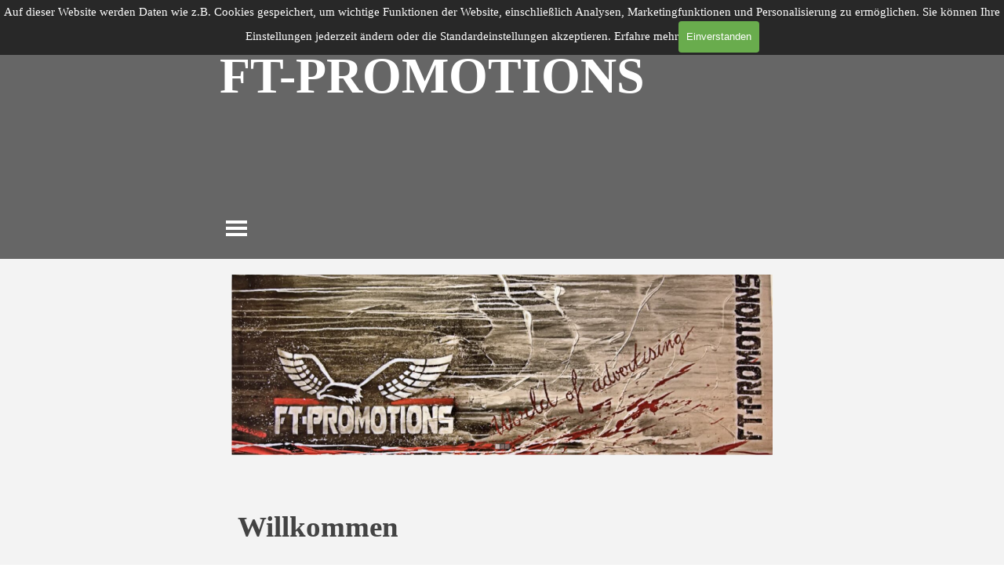

--- FILE ---
content_type: text/html
request_url: http://ft-promotions.de/index.html
body_size: 5196
content:
<!DOCTYPE html><!-- HTML5 -->
<html prefix="og: http://ogp.me/ns#" lang="de-DE" dir="ltr">
	<head>
		<title>FT-PROMOTIONS 2024</title>
		<meta charset="utf-8" />
		<!--[if IE]><meta http-equiv="ImageToolbar" content="False" /><![endif]-->
		<meta name="author" content="Frank Tessmer" />
		<meta name="generator" content="Incomedia WebSite X5 Pro 2025.2.4 - www.websitex5.com" />
		<meta name="description" content="Werbeartikel, Werbetextilien, Vereinsbedarf" />
		<meta property="og:locale" content="de" />
		<meta property="og:type" content="website" />
		<meta property="og:url" content="https://www.ft-promotions.de/index.html" />
		<meta property="og:title" content="Startseite" />
		<meta property="og:site_name" content="FT-PROMOTIONS 2024" />
		<meta name="viewport" content="width=device-width, initial-scale=1" />
		
		<link rel="stylesheet" href="style/reset.css?2025-2-4-0" media="screen,print" />
		<link rel="stylesheet" href="style/print.css?2025-2-4-0" media="print" />
		<link rel="stylesheet" href="style/style.css?2025-2-4-0" media="screen,print" />
		<link rel="stylesheet" href="style/template.css?2025-2-4-0" media="screen" />
		<link rel="stylesheet" href="pluginAppObj/pluginAppObj_06/jssor.slider.css" media="screen, print" />
		<link rel="stylesheet" href="pcss/index.css?2025-2-4-0-638898262321400900" media="screen,print" />
		<script src="res/jquery.js?2025-2-4-0"></script>
		<script src="res/x5engine.js?2025-2-4-0" data-files-version="2025-2-4-0"></script>
		<script src="appsresources/jssor.slider.min.js"></script>
		<script>
			window.onload = function(){ checkBrowserCompatibility('Der von Ihnen verwendete Browser unterstützt nicht die die Funktionen, die für die Anzeige dieser Website benötigt werden.','Der von Ihnen verwendete Browser unterstützt möglicherweise nicht die die Funktionen, die für die Anzeige dieser Website benötigt werden.','[1]Browser aktualisieren[/1] oder [2]Vorgang fortsetzen[/2].','http://outdatedbrowser.com/'); };
			x5engine.utils.currentPagePath = 'index.html';
x5engine.boot.push(function () { x5engine.imAdv.showAdv({'start': new Date(1,0,1,0,0,0), 'end': new Date(2025,7,17,9,49,40), 'delay': 1000, 'callback': function(){ x5engine.imSplashBox(x5engine.settings.imSplashBox); } }); });			x5engine.boot.push(function () { x5engine.imPageToTop.initializeButton({}); });
		</script>
		
		<script>x5engine.boot.push(function () {x5engine.analytics.setPageView({ "postUrl": "analytics/wsx5analytics_1r4om24u.php" });});</script>

	</head>
	<body>
		<div id="imPageExtContainer">
			<div id="imPageIntContainer">
				<a class="screen-reader-only-even-focused" href="#imGoToCont" title="Überspringen Sie das Hauptmenü">Direkt zum Seiteninhalt</a>
				<div id="imHeaderBg"></div>
				<div id="imPage">
					<header id="imHeader">
						<h1 class="imHidden">FT-PROMOTIONS 2024</h1>
						<div id="imHeaderObjects"><div id="imHeader_imMenuObject_01_wrapper" class="template-object-wrapper"><!-- UNSEARCHABLE --><a id="imHeader_imMenuObject_01_skip_menu" href="#imHeader_imMenuObject_01_after_menu" class="screen-reader-only-even-focused">Menü überspringen</a><div id="imHeader_imMenuObject_01"><nav id="imHeader_imMenuObject_01_container"><button type="button" class="clear-button-style hamburger-button hamburger-component" aria-label="Menü anzeigen"><span class="hamburger-bar"></span><span class="hamburger-bar"></span><span class="hamburger-bar"></span></button><div class="hamburger-menu-background-container hamburger-component">
	<div class="hamburger-menu-background menu-mobile menu-mobile-animated hidden">
		<button type="button" class="clear-button-style hamburger-menu-close-button" aria-label="Schließen"><span aria-hidden="true">&times;</span></button>
	</div>
</div>
<ul class="menu-mobile-animated hidden">
	<li class="imMnMnFirst imPage" data-link-paths=",/index.html,/">
<div class="label-wrapper">
<div class="label-inner-wrapper">
		<a class="label" href="index.html">
Startseite		</a>
</div>
</div>
	</li><li class="imMnMnMiddle imPage" data-link-paths=",/online-shops.html">
<div class="label-wrapper">
<div class="label-inner-wrapper">
		<a class="label" href="online-shops.html">
Online-Shops		</a>
</div>
</div>
	</li><li class="imMnMnMiddle imPage" data-link-paths=",/werbeartikel.html">
<div class="label-wrapper">
<div class="label-inner-wrapper">
		<a class="label" href="werbeartikel.html">
Werbeartikel		</a>
</div>
</div>
	</li><li class="imMnMnMiddle imPage" data-link-paths=",/textilien.html">
<div class="label-wrapper">
<div class="label-inner-wrapper">
		<a class="label" href="textilien.html">
Textilien		</a>
</div>
</div>
	</li><li class="imMnMnLast imPage" data-link-paths=",/vereinsbedarf.html">
<div class="label-wrapper">
<div class="label-inner-wrapper">
		<a class="label" href="vereinsbedarf.html">
Vereinsbedarf		</a>
</div>
</div>
	</li></ul></nav></div><a id="imHeader_imMenuObject_01_after_menu" class="screen-reader-only-even-focused"></a><!-- UNSEARCHABLE END --><script>
var imHeader_imMenuObject_01_settings = {
	'menuId': 'imHeader_imMenuObject_01',
	'responsiveMenuEffect': 'none',
	'responsiveMenuLevelOpenEvent': 'mouseover',
	'animationDuration': 0,
}
x5engine.boot.push(function(){x5engine.initMenu(imHeader_imMenuObject_01_settings)});
$(function () {
    $('#imHeader_imMenuObject_01_container ul li').not('.imMnMnSeparator').each(function () {
        $(this).on('mouseenter', function (evt) {
            if (!evt.originalEvent) {
                evt.stopImmediatePropagation();
                evt.preventDefault();
                return;
            }
        });
    });
});
$(function () {$('#imHeader_imMenuObject_01_container ul li').not('.imMnMnSeparator').each(function () {    var $this = $(this), timeout = 0, subtimeout = 0, width = 'none', height = 'none';        var submenu = $this.children('ul').add($this.find('.multiple-column > ul'));    $this.on('mouseenter', function () {        if($(this).parents('#imHeader_imMenuObject_01_container-menu-opened').length > 0) return;         clearTimeout(timeout);        clearTimeout(subtimeout);        $this.children('.multiple-column').show(0);        submenu.stop(false, false);        if (width == 'none') {             width = submenu.width();        }        if (height == 'none') {            height = submenu.height();            submenu.css({ overflow : 'hidden', height: 0});        }        setTimeout(function () {         submenu.css({ overflow : 'hidden'}).fadeIn(1).animate({ height: height }, 300, null, function() {$(this).css('overflow', 'visible'); });        }, 250);    }).on('mouseleave', function () {        if($(this).parents('#imHeader_imMenuObject_01_container-menu-opened').length > 0) return;         timeout = setTimeout(function () {         submenu.stop(false, false);            submenu.css('overflow', 'hidden').animate({ height: 0 }, 300, null, function() {$(this).fadeOut(0); });            subtimeout = setTimeout(function () { $this.children('.multiple-column').hide(0); }, 300);        }, 250);    });});});

</script>
</div><div id="imHeader_imObjectTitle_03_wrapper" class="template-object-wrapper"><div id="imHeader_imObjectTitle_03"><span id ="imHeader_imObjectTitle_03_text" >FT-PROMOTIONS</span></div></div></div>
					</header>
					<div id="imStickyBarContainer">
						<div id="imStickyBarGraphics"></div>
						<div id="imStickyBar">
							<div id="imStickyBarObjects"><div id="imStickyBar_imObjectTitle_02_wrapper" class="template-object-wrapper"><div id="imStickyBar_imObjectTitle_02"><span id ="imStickyBar_imObjectTitle_02_text" >Menü</span></div></div><div id="imStickyBar_imMenuObject_03_wrapper" class="template-object-wrapper"><!-- UNSEARCHABLE --><a id="imStickyBar_imMenuObject_03_skip_menu" href="#imStickyBar_imMenuObject_03_after_menu" class="screen-reader-only-even-focused">Menü überspringen</a><div id="imStickyBar_imMenuObject_03"><nav id="imStickyBar_imMenuObject_03_container"><button type="button" class="clear-button-style hamburger-button hamburger-component" aria-label="Menü anzeigen"><span class="hamburger-bar"></span><span class="hamburger-bar"></span><span class="hamburger-bar"></span></button><div class="hamburger-menu-background-container hamburger-component">
	<div class="hamburger-menu-background menu-mobile menu-mobile-animated hidden">
		<button type="button" class="clear-button-style hamburger-menu-close-button" aria-label="Schließen"><span aria-hidden="true">&times;</span></button>
	</div>
</div>
<ul class="menu-mobile-animated hidden">
	<li class="imMnMnFirst imPage" data-link-paths=",/index.html,/">
<div class="label-wrapper">
<div class="label-inner-wrapper">
		<a class="label" href="index.html">
Startseite		</a>
</div>
</div>
	</li><li class="imMnMnMiddle imPage" data-link-paths=",/online-shops.html">
<div class="label-wrapper">
<div class="label-inner-wrapper">
		<a class="label" href="online-shops.html">
Online-Shops		</a>
</div>
</div>
	</li><li class="imMnMnMiddle imPage" data-link-paths=",/werbeartikel.html">
<div class="label-wrapper">
<div class="label-inner-wrapper">
		<a class="label" href="werbeartikel.html">
Werbeartikel		</a>
</div>
</div>
	</li><li class="imMnMnMiddle imPage" data-link-paths=",/textilien.html">
<div class="label-wrapper">
<div class="label-inner-wrapper">
		<a class="label" href="textilien.html">
Textilien		</a>
</div>
</div>
	</li><li class="imMnMnLast imPage" data-link-paths=",/vereinsbedarf.html">
<div class="label-wrapper">
<div class="label-inner-wrapper">
		<a class="label" href="vereinsbedarf.html">
Vereinsbedarf		</a>
</div>
</div>
	</li></ul></nav></div><a id="imStickyBar_imMenuObject_03_after_menu" class="screen-reader-only-even-focused"></a><!-- UNSEARCHABLE END --><script>
var imStickyBar_imMenuObject_03_settings = {
	'menuId': 'imStickyBar_imMenuObject_03',
	'responsiveMenuEffect': 'none',
	'responsiveMenuLevelOpenEvent': 'mouseover',
	'animationDuration': 0,
}
x5engine.boot.push(function(){x5engine.initMenu(imStickyBar_imMenuObject_03_settings)});
$(function () {
    $('#imStickyBar_imMenuObject_03_container ul li').not('.imMnMnSeparator').each(function () {
        $(this).on('mouseenter', function (evt) {
            if (!evt.originalEvent) {
                evt.stopImmediatePropagation();
                evt.preventDefault();
                return;
            }
        });
    });
});
$(function () {$('#imStickyBar_imMenuObject_03_container ul li').not('.imMnMnSeparator').each(function () {    var $this = $(this), timeout = 0, subtimeout = 0, width = 'none', height = 'none';        var submenu = $this.children('ul').add($this.find('.multiple-column > ul'));    $this.on('mouseenter', function () {        if($(this).parents('#imStickyBar_imMenuObject_03_container-menu-opened').length > 0) return;         clearTimeout(timeout);        clearTimeout(subtimeout);        $this.children('.multiple-column').show(0);        submenu.stop(false, false);        if (width == 'none') {             width = submenu.width();        }        if (height == 'none') {            height = submenu.height();            submenu.css({ overflow : 'hidden', height: 0});        }        setTimeout(function () {         submenu.css({ overflow : 'hidden'}).fadeIn(1).animate({ height: height }, 300, null, function() {$(this).css('overflow', 'visible'); });        }, 250);    }).on('mouseleave', function () {        if($(this).parents('#imStickyBar_imMenuObject_03_container-menu-opened').length > 0) return;         timeout = setTimeout(function () {         submenu.stop(false, false);            submenu.css('overflow', 'hidden').animate({ height: 0 }, 300, null, function() {$(this).fadeOut(0); });            subtimeout = setTimeout(function () { $this.children('.multiple-column').hide(0); }, 300);        }, 250);    });});});

</script>
</div></div>
						</div>
					</div>
					<div id="imSideBar">
						<div id="imSideBarObjects"><div id="imSideBar_imObjectImage_01_wrapper" class="template-object-wrapper"><div id="imSideBar_imObjectImage_01"><div id="imSideBar_imObjectImage_01_container"><img src="images/empty-GT_imagea-1-.png"  width="140" height="140" />
</div></div></div></div>
					</div>
					<div id="imContentGraphics"></div>
					<main id="imContent">
						<a id="imGoToCont"></a>
						<div id="imPageRow_1" class="imPageRow">
						
						</div>
						<div id="imCell_6" class=""> <div id="imCellStyleGraphics_6" ></div><div id="imCellStyleBorders_6"></div><!-- Jssor Slider v.15 --><div id="pluginAppObj_06">
						      
						      <div id="pluginAppObj_06_container" style="position: relative; top: 0px; left: 0px; width: 1360px; height: 453px;">
						         <!-- Slides Container -->
						         <div data-u="slides" style="cursor: move; position: absolute; overflow: hidden; left: 0px; top: 0px; width: 1360px; height: 453px;">
						         <div><img class="slide-img" data-u="image"  alt=""  data-src="pluginAppObj/pluginAppObj_06/zero_geli_eyecatcher_eyectacher.jpg" style="width: 1360px;" /></div>
						<div><img class="slide-img" data-u="image"  alt=""  data-src="pluginAppObj/pluginAppObj_06/dscf2751_eyectacher_eyecatcher.jpg" style="width: 1360px;" /></div>
						<div><img class="slide-img" data-u="image"  alt=""  data-src="pluginAppObj/pluginAppObj_06/luftaufnahme1_eyectacher_eyectacher.jpg" style="width: 1360px;" /></div>
						
						         </div>
						         <!-- bullet navigator container -->
						<div data-u="navigator" class="jssorb01" style="position: absolute; bottom: 16px; right: 10px;">
						<!-- bullet navigator item prototype -->
						<div data-u="prototype" style="POSITION: absolute; WIDTH: 12px; HEIGHT: 12px;"></div>
						</div>
						<!-- Bullet Navigator Skin End -->
						
						      </div>
						      <script>
						         x5engine.boot.push(function(){
						            var trs = [];
						            $('#pluginAppObj_06_container .slide-img').each(function(){
						  if ('data-src' == 'data-src') {
						      $(this).attr('src', $(this).attr('data-src'));
						  }
						});trs.push({$Duration:1200,$Delay:20,$Cols:8,$Rows:4,$Clip:15,$During:{$Left:[0.3,0.7],$Top:[0.3,0.7]},$FlyDirection:9,$Formation:$JssorSlideshowFormations$.$FormationStraightStairs,$Assembly:260,$Easing:{$Left:$JssorEasing$.$EaseInWave,$Top:$JssorEasing$.$EaseInWave,$Clip:$JssorEasing$.$EaseOutQuad},$ScaleHorizontal:0.2,$ScaleVertical:0.1,$Round:{$Left:1.3,$Top:2.5}});
						trs.push({$Duration:1200,$Delay:20,$Cols:8,$Rows:4,$Clip:15,$During:{$Left:[0.3,0.7],$Top:[0.3,0.7]},$FlyDirection:9,$Formation:$JssorSlideshowFormations$.$FormationZigZag,$Assembly:260,$Easing:{$Left:$JssorEasing$.$EaseInWave,$Top:$JssorEasing$.$EaseInWave,$Clip:$JssorEasing$.$EaseOutQuad},$ScaleHorizontal:0.2,$ScaleVertical:0.1,$Round:{$Left:1.3,$Top:2.5}});
						trs.push({$Duration:1200,$Delay:80,$Cols:8,$Rows:4,$Clip:15,$During:{$Left:[0.3,0.7],$Top:[0.3,0.7]},$FlyDirection:9,$Easing:{$Left:$JssorEasing$.$EaseInWave,$Top:$JssorEasing$.$EaseInWave,$Clip:$JssorEasing$.$EaseOutQuad},$ScaleHorizontal:0.2,$ScaleVertical:0.1,$Round:{$Left:1.3,$Top:2.5}});
						trs.push({$Duration:1500,$Delay:20,$Cols:8,$Rows:4,$Clip:15,$During:{$Left:[0.3,0.7],$Top:[0.3,0.7]},$FlyDirection:9,$Formation:$JssorSlideshowFormations$.$FormationStraightStairs,$Assembly:260,$Easing:{$Left:$JssorEasing$.$EaseInWave,$Top:$JssorEasing$.$EaseInWave,$Clip:$JssorEasing$.$EaseOutQuad},$ScaleHorizontal:0.2,$ScaleVertical:0.1,$Round:{$Left:0.8,$Top:2.5}});
						trs.push({$Duration:1000,$Delay:30,$Cols:8,$Rows:4,$Clip:15,$SlideOut:true,$Formation:$JssorSlideshowFormations$.$FormationStraightStairs,$Assembly:2049,$Easing:$JssorEasing$.$EaseOutQuad});
						trs.push({$Duration:1000,$Delay:40,$Cols:12,$SlideOut:true,$FlyDirection:2,$Formation:$JssorSlideshowFormations$.$FormationStraight,$Assembly:260,$Easing:{$Left:$JssorEasing$.$EaseInOutExpo,$Opacity:$JssorEasing$.$EaseInOutQuad},$ScaleHorizontal:0.2,$Opacity:2,$Outside:true,$Round:{$Top:0.5}});
						trs.push({$Duration:600,$Delay:50,$Cols:8,$Rows:4,$FlyDirection:5,$Formation:$JssorSlideshowFormations$.$FormationZigZag,$Assembly:1028,$ChessMode:{$Column:3,$Row:12},$Easing:{$Left:$JssorEasing$.$EaseInCubic,$Top:$JssorEasing$.$EaseInCubic,$Opacity:$JssorEasing$.$EaseOutQuad},$Opacity:2});
						trs.push({$Duration:600,$Delay:50,$Cols:8,$Rows:4,$SlideOut:true,$FlyDirection:2,$Easing:{$Left:$JssorEasing$.$EaseInCubic,$Opacity:$JssorEasing$.$EaseOutQuad},$Opacity:2});
						
						            var options = {
						               $SlideshowOptions: {
						                  $Class: $JssorSlideshowRunner$,
						                  $Transitions: trs,
						                  $TransitionsOrder: 0,
						                  $ShowLink: 2,
						                  $ContentMode: false,
						                  $ArrowKeyNavigation: true
						               },
						               $AutoPlay: 1,
						               $AutoPlayInterval: 3000,
						               $FillMode: 1,
						               $BulletNavigatorOptions: {
							$Class: $JssorBulletNavigator$,
							$ChanceToShow: 2
						,	$AutoCenter: 1
						}
						
						            };
						            var jssor_slider = new $JssorSlider$('pluginAppObj_06_container', options);
						
						            function ScaleSlider() {
						                var objectWidth = $('#pluginAppObj_06').width();
						                if (objectWidth) {
						                    jssor_slider.$ScaleWidth(objectWidth);
						                }
						                else {
						                    window.setTimeout(ScaleSlider, 30);
						                }
						            }
						          
						            ScaleSlider();
						          
						            		var pluginAppObj_06_resizeTo = null,
								pluginAppObj_06_width = 0;
								x5engine.utils.onElementResize(document.getElementById('pluginAppObj_06'), function (rect, target) {
									if (pluginAppObj_06_width == rect.width) {
										return;
									}
									pluginAppObj_06_width = rect.width;
									if (!!pluginAppObj_06_resizeTo) {
										clearTimeout(pluginAppObj_06_resizeTo);
									}
									pluginAppObj_06_resizeTo = setTimeout(function() {
										$('#pluginAppObj_06').css('overflow', 'hidden');
										ScaleSlider();
									}, 50);
								});
						
						        });
						      </script>
						   </div></div><div id="imPageRow_2" class="imPageRow">
						
						</div>
						<div id="imCell_2" class=""> <div id="imCellStyleGraphics_2" ></div><div id="imCellStyleBorders_2"></div><div id="imTextObject_02">
							<div data-index="0"  class="text-tab-content grid-prop current-tab "  id="imTextObject_02_tab0" style="opacity: 1; " role="tabpanel" tabindex="0">
								<div class="text-inner">
									<div class="imHeading2"><span class="cf1">Willkommen</span></div><div><div><b class="fs20lh1-5 cf1">bei FT-PROMOTIONS</b></div><div><figure></figure></div><div><span class="cf1"><br>Wir freuen uns, Sie auf unserer Webseite begrüßen zu dürfen.<br><br><b>FT-PROMOTIONS ist pfiffiger in Sachen:</b><br><br>• Werbeartikel<br>• Textilien<br>• Drucksachen<br><br>Unser Ziel ist es, Sie individuell zu beraten und Sie mit unseren exklusiven Werbeartikeln zu begeistern.<br><br><b>FT-PROMOTIONS ist Ihr Werbemittelpartner für pfiffige und außergewöhnliche Werbeartikel und Sonderanfertigungen, sowie bedruckte oder bestickte Textilien in Top Qualität.</b></span></div></div>
								</div>
							</div>
						
						</div>
						</div><div id="imPageRow_3" class="imPageRow">
						
						</div>
						<div id="imCell_4" class=""> <div id="imCellStyleGraphics_4" ></div><div id="imCellStyleBorders_4"></div><div id="imTextObject_04">
							<div data-index="0"  class="text-tab-content grid-prop current-tab "  id="imTextObject_04_tab0" style="opacity: 1; " role="tabpanel" tabindex="0">
								<div class="text-inner">
									<div class="imHeading3">Unsere Online-Shops</div>
								</div>
							</div>
						
						</div>
						</div><div id="imPageRow_4" class="imPageRow">
						
						</div>
						<div id="imCell_7" class=""> <div id="imCellStyleGraphics_7" ></div><div id="imCellStyleBorders_7"></div><div id="imObjectImage_07"><div id="imObjectImage_07_container"><a href="https://shop.ft-promotions.de/" target="_blank"><img src="images/paratouchmatrixp441688a88c0f536031.jpg"  width="260" height="260" />
						</a></div></div></div><div id="imCell_9" class=""> <div id="imCellStyleGraphics_9" ></div><div id="imCellStyleBorders_9"></div><div id="imObjectImage_09"><div id="imObjectImage_09_container"><a href="https://ft-promotions.promotional-concepts.de/" target="_blank"><img src="images/paratouchmatrixp441688a88c0f536033.jpg"  width="260" height="260" />
						</a></div></div></div><div id="imCell_17" class=""> <div id="imCellStyleGraphics_17" ></div><div id="imCellStyleBorders_17"></div><div id="imObjectImage_17"><div id="imObjectImage_17_container"><a href="https://ft-promotions.cool-shop.eu/de" target="_blank"><img src="images/Deckblatt-Cool-Shop.jpg"  width="310" height="310" />
						</a></div></div></div><div id="imPageRow_5" class="imPageRow">
						
						</div>
						<div id="imPageRow_6" class="imPageRow">
						
						</div>
						<div id="imCell_12" class=""> <div id="imCellStyleGraphics_12" ></div><div id="imCellStyleBorders_12"></div><div id="imTextObject_12">
							<div data-index="0"  class="text-tab-content grid-prop current-tab "  id="imTextObject_12_tab0" style="opacity: 1; " role="tabpanel" tabindex="0">
								<div class="text-inner">
									<div class="imHeading3"><div>Unsere Produktbereiche mit Online-Katalogen</div></div>
								</div>
							</div>
						
						</div>
						</div><div id="imPageRow_7" class="imPageRow">
						
						</div>
						<div id="imCell_13" class=""> <div id="imCellStyleGraphics_13" ></div><div id="imCellStyleBorders_13"></div><div id="imObjectImage_13"><div id="imObjectImage_13_container"><a href="werbeartikel.html" onclick="return x5engine.utils.location('werbeartikel.html', null, false)"><img src="images/paratouchmatrixp441688a8a41048e031.jpg"  width="260" height="260" />
						</a></div></div></div><div id="imCell_14" class=""> <div id="imCellStyleGraphics_14" ></div><div id="imCellStyleBorders_14"></div><div id="imObjectImage_14"><div id="imObjectImage_14_container"><a href="textilien.html" onclick="return x5engine.utils.location('textilien.html', null, false)"><img src="images/paratouchmatrixp441688a8a41048e032.jpg"  width="260" height="260" />
						</a></div></div></div><div id="imCell_15" class=""> <div id="imCellStyleGraphics_15" ></div><div id="imCellStyleBorders_15"></div><div id="imObjectImage_15"><div id="imObjectImage_15_container"><a href="vereinsbedarf.html" onclick="return x5engine.utils.location('vereinsbedarf.html', null, false)"><img src="images/paratouchmatrixp441688a8a41048e033.jpg"  width="260" height="260" />
						</a></div></div></div><div id="imCell_16"></div>
					</main>
					<div id="imFooterBg"></div>
					<footer id="imFooter">
						<div id="imFooterObjects"><div id="imFooter_imTextObject_02_wrapper" class="template-object-wrapper"><div id="imFooter_imTextObject_02">
	<div data-index="0"  class="text-tab-content grid-prop current-tab "  id="imFooter_imTextObject_02_tab0" style="opacity: 1; " role="tabpanel" tabindex="0">
		<div class="text-inner">
			<div class="imTACenter"><div><span class="fs12lh1-5 cf1 ff1"><a href="kontakt.html" class="imCssLink" onclick="return x5engine.utils.location('kontakt.html', null, false)">Kontakt</a> &nbsp;&nbsp;&nbsp;&nbsp;<a href="impressum.html" class="imCssLink" onclick="return x5engine.utils.location('impressum.html', null, false)">Impressum</a> &nbsp;&nbsp;&nbsp;&nbsp;<a href="datenschutz.html" class="imCssLink" onclick="return x5engine.utils.location('datenschutz.html', null, false)">Datenschutz</a> &nbsp;&nbsp;&nbsp;&nbsp;<a href="agb.html" class="imCssLink" onclick="return x5engine.utils.location('agb.html', null, false)">AGB</a> &nbsp;&nbsp;&nbsp;&nbsp;<a href="unternehmen.html" class="imCssLink" onclick="return x5engine.utils.location('unternehmen.html', null, false)">Unternehmen</a> &nbsp;&nbsp;&nbsp;&nbsp;<a href="oeffnungszeiten.html" class="imCssLink" onclick="return x5engine.utils.location('oeffnungszeiten.html', null, false)">Öffnungszeiten</a></span></div><div><div><span class="fs12lh1-5 cf1 ff1">© 2022 - FT-PROMOTIONS | Alle Rechte vorbehalten</span></div></div></div>
		</div>
	</div>

</div>
</div></div>
					</footer>
				</div>
				<span class="screen-reader-only-even-focused" style="bottom: 0;"><a href="#imGoToCont" title="Lesen Sie den Inhalt der Seite noch einmal durch">Zurück zum Seiteninhalt</a></span>
			</div>
		</div>
		
		<noscript class="imNoScript"><div class="alert alert-red">Um diese Website nutzen zu können, aktivieren Sie bitte JavaScript.</div></noscript>
	</body>
</html>


--- FILE ---
content_type: text/css
request_url: http://ft-promotions.de/pcss/index.css?2025-2-4-0-638898262321400900
body_size: 8155
content:
#imPage { display: grid; grid-template-columns: minmax(0, 1fr) 1400px minmax(0, 1fr); grid-template-rows: 250px auto 100px; }
#imHeader { display: block; grid-column: 1 / 4; grid-row: 1 / 2; }
#imFooter { display: block; grid-column: 1 / 4; grid-row: 3 / 4; }
#imSideBar { display: none; }
#imContent { display: block; grid-column: 1 / 4; grid-row: 2 / 3; }
#imContentGraphics { display: block; grid-column: 2 / 3; grid-row: 2 / 3; }
@media (max-width: 1399.9px) and (min-width: 720.0px) {
	#imPage { display: grid; grid-template-columns: minmax(0, 1fr) 720px minmax(0, 1fr); grid-template-rows: 330px auto 200px; }
	#imHeader { display: block; grid-column: 2 / 3; grid-row: 1 / 2; }
	#imFooter { display: block; grid-column: 2 / 3; grid-row: 3 / 4; }
	#imSideBar { display: none; }
	#imContent { display: block; grid-column: 1 / 4; grid-row: 2 / 3; }
	#imContentGraphics { display: block; grid-column: 2 / 3; grid-row: 2 / 3; }
	
}
@media (max-width: 719.9px) and (min-width: 480.0px) {
	#imPage { display: grid; grid-template-columns: minmax(0, 1fr) 480px minmax(0, 1fr); grid-template-rows: 250px auto 150px; }
	#imHeader { display: block; grid-column: 2 / 3; grid-row: 1 / 2; }
	#imFooter { display: block; grid-column: 2 / 3; grid-row: 3 / 4; }
	#imSideBar { display: none; }
	#imContent { display: block; grid-column: 1 / 4; grid-row: 2 / 3; }
	#imContentGraphics { display: block; grid-column: 2 / 3; grid-row: 2 / 3; }
	
}
@media (max-width: 479.9px)  {
	#imPage { display: grid; grid-template-columns: 0 minmax(0, 1fr) 0; grid-template-rows: 250px auto 150px; }
	#imHeader { display: block; grid-column: 2 / 3; grid-row: 1 / 2; }
	#imFooter { display: block; grid-column: 2 / 3; grid-row: 3 / 4; }
	#imSideBar { display: none; }
	#imContent { display: block; grid-column: 1 / 4; grid-row: 2 / 3; }
	#imContentGraphics { display: block; grid-column: 2 / 3; grid-row: 2 / 3; }
	
}
#imContent { display: grid; grid-template-columns: minmax(0, 1fr) 29.167px 29.167px 29.167px 29.167px 29.167px 29.167px 29.167px 29.167px 29.167px 29.167px 29.167px 29.167px 29.167px 29.167px 29.167px 29.167px 29.167px 29.167px 29.167px 29.167px 29.167px 29.167px 29.167px 29.167px 29.167px 29.167px 29.167px 29.167px 29.167px 29.167px 29.167px 29.167px 29.167px 29.167px 29.167px 29.167px 29.167px 29.167px 29.167px 29.167px 29.167px 29.167px 29.167px 29.167px 29.167px 29.167px 29.167px 29.167px minmax(0, 1fr); grid-template-rows: auto auto auto auto auto auto auto; }
#imGoToCont { display: block; grid-column: 2 / 3; grid-row: 1 / 2; }
#imCell_6 { display: grid; grid-column: 2 / 50; grid-row: 1 / 2; }
#imCell_2 { display: grid; grid-column: 2 / 50; grid-row: 2 / 3; }
#imCell_4 { display: grid; grid-column: 2 / 50; grid-row: 3 / 4; }
#imCell_7 { display: grid; grid-column: 2 / 14; grid-row: 4 / 5; }
#imCell_17 { display: grid; grid-column: 14 / 26; grid-row: 4 / 5; }
#imCell_9 { display: grid; grid-column: 26 / 38; grid-row: 4 / 5; }
#imCell_12 { display: grid; grid-column: 2 / 50; grid-row: 6 / 7; }
#imCell_13 { display: grid; grid-column: 2 / 14; grid-row: 7 / 8; }
#imCell_14 { display: grid; grid-column: 14 / 26; grid-row: 7 / 8; }
#imCell_15 { display: grid; grid-column: 26 / 38; grid-row: 7 / 8; }
#imCell_16 { display: grid; grid-column: 38 / 50; grid-row: 7 / 8; }
#imPageRow_1 { display: block; grid-column: 2 / 50; grid-row: 1 / 2; }
#imPageRow_2 { display: block; grid-column: 2 / 50; grid-row: 2 / 3; }
#imPageRow_3 { display: block; grid-column: 2 / 50; grid-row: 3 / 4; }
#imPageRow_4 { display: block; grid-column: 2 / 50; grid-row: 4 / 5; }
#imPageRow_5 { display: none; }
#imPageRow_6 { display: block; grid-column: 2 / 50; grid-row: 6 / 7; }
#imPageRow_7 { display: block; grid-column: 2 / 50; grid-row: 7 / 8; }
@media (max-width: 1399.9px) and (min-width: 720.0px) {
	#imContent { display: grid; grid-template-columns: minmax(0, 1fr) 15px 15px 15px 15px 15px 15px 15px 15px 15px 15px 15px 15px 15px 15px 15px 15px 15px 15px 15px 15px 15px 15px 15px 15px 15px 15px 15px 15px 15px 15px 15px 15px 15px 15px 15px 15px 15px 15px 15px 15px 15px 15px 15px 15px 15px 15px 15px 15px minmax(0, 1fr); grid-template-rows: auto auto auto auto auto auto auto; }
	#imGoToCont { display: block; grid-column: 2 / 3; grid-row: 1 / 2; }
	#imCell_6 { display: grid; grid-column: 2 / 50; grid-row: 1 / 2; }
	#imCell_2 { display: grid; grid-column: 2 / 50; grid-row: 2 / 3; }
	#imCell_4 { display: grid; grid-column: 2 / 50; grid-row: 3 / 4; }
	#imCell_7 { display: grid; grid-column: 2 / 14; grid-row: 4 / 5; }
	#imCell_17 { display: grid; grid-column: 14 / 26; grid-row: 4 / 5; }
	#imCell_9 { display: grid; grid-column: 26 / 38; grid-row: 4 / 5; }
	#imCell_12 { display: grid; grid-column: 2 / 50; grid-row: 6 / 7; }
	#imCell_13 { display: grid; grid-column: 2 / 14; grid-row: 7 / 8; }
	#imCell_14 { display: grid; grid-column: 14 / 26; grid-row: 7 / 8; }
	#imCell_15 { display: grid; grid-column: 26 / 38; grid-row: 7 / 8; }
	#imCell_16 { display: grid; grid-column: 38 / 50; grid-row: 7 / 8; }
	#imPageRow_1 { display: block; grid-column: 2 / 50; grid-row: 1 / 2; }
	#imPageRow_2 { display: block; grid-column: 2 / 50; grid-row: 2 / 3; }
	#imPageRow_3 { display: block; grid-column: 2 / 50; grid-row: 3 / 4; }
	#imPageRow_4 { display: block; grid-column: 2 / 50; grid-row: 4 / 5; }
	#imPageRow_5 { display: none; }
	#imPageRow_6 { display: block; grid-column: 2 / 50; grid-row: 6 / 7; }
	#imPageRow_7 { display: block; grid-column: 2 / 50; grid-row: 7 / 8; }
	
}
@media (max-width: 719.9px) and (min-width: 480.0px) {
	#imContent { display: grid; grid-template-columns: minmax(0, 1fr) 10px 10px 10px 10px 10px 10px 10px 10px 10px 10px 10px 10px 10px 10px 10px 10px 10px 10px 10px 10px 10px 10px 10px 10px 10px 10px 10px 10px 10px 10px 10px 10px 10px 10px 10px 10px 10px 10px 10px 10px 10px 10px 10px 10px 10px 10px 10px 10px minmax(0, 1fr); grid-template-rows: auto auto auto auto auto auto auto; }
	#imGoToCont { display: block; grid-column: 2 / 3; grid-row: 1 / 2; }
	#imCell_6 { display: grid; grid-column: 2 / 50; grid-row: 1 / 2; }
	#imCell_2 { display: grid; grid-column: 2 / 50; grid-row: 2 / 3; }
	#imCell_4 { display: grid; grid-column: 2 / 50; grid-row: 3 / 4; }
	#imCell_7 { display: grid; grid-column: 2 / 14; grid-row: 4 / 5; }
	#imCell_17 { display: grid; grid-column: 14 / 26; grid-row: 4 / 5; }
	#imCell_9 { display: grid; grid-column: 26 / 38; grid-row: 4 / 5; }
	#imCell_12 { display: grid; grid-column: 2 / 50; grid-row: 6 / 7; }
	#imCell_13 { display: grid; grid-column: 2 / 14; grid-row: 7 / 8; }
	#imCell_14 { display: grid; grid-column: 14 / 26; grid-row: 7 / 8; }
	#imCell_15 { display: grid; grid-column: 26 / 38; grid-row: 7 / 8; }
	#imCell_16 { display: grid; grid-column: 38 / 50; grid-row: 7 / 8; }
	#imPageRow_1 { display: block; grid-column: 2 / 50; grid-row: 1 / 2; }
	#imPageRow_2 { display: block; grid-column: 2 / 50; grid-row: 2 / 3; }
	#imPageRow_3 { display: block; grid-column: 2 / 50; grid-row: 3 / 4; }
	#imPageRow_4 { display: block; grid-column: 2 / 50; grid-row: 4 / 5; }
	#imPageRow_5 { display: none; }
	#imPageRow_6 { display: block; grid-column: 2 / 50; grid-row: 6 / 7; }
	#imPageRow_7 { display: block; grid-column: 2 / 50; grid-row: 7 / 8; }
	
}
@media (max-width: 479.9px)  {
	#imContent { display: grid; grid-template-columns: 0 minmax(0, 1fr) minmax(0, 1fr) minmax(0, 1fr) minmax(0, 1fr) minmax(0, 1fr) minmax(0, 1fr) minmax(0, 1fr) minmax(0, 1fr) minmax(0, 1fr) minmax(0, 1fr) minmax(0, 1fr) minmax(0, 1fr) minmax(0, 1fr) minmax(0, 1fr) minmax(0, 1fr) minmax(0, 1fr) minmax(0, 1fr) minmax(0, 1fr) minmax(0, 1fr) minmax(0, 1fr) minmax(0, 1fr) minmax(0, 1fr) minmax(0, 1fr) minmax(0, 1fr) minmax(0, 1fr) minmax(0, 1fr) minmax(0, 1fr) minmax(0, 1fr) minmax(0, 1fr) minmax(0, 1fr) minmax(0, 1fr) minmax(0, 1fr) minmax(0, 1fr) minmax(0, 1fr) minmax(0, 1fr) minmax(0, 1fr) minmax(0, 1fr) minmax(0, 1fr) minmax(0, 1fr) minmax(0, 1fr) minmax(0, 1fr) minmax(0, 1fr) minmax(0, 1fr) minmax(0, 1fr) minmax(0, 1fr) minmax(0, 1fr) minmax(0, 1fr) minmax(0, 1fr) 0; grid-template-rows: auto auto auto auto auto auto auto auto auto auto auto; }
	#imGoToCont { display: block; grid-column: 2 / 3; grid-row: 1 / 2; }
	#imCell_6 { display: grid; grid-column: 2 / 50; grid-row: 1 / 2; }
	#imCell_2 { display: grid; grid-column: 2 / 50; grid-row: 2 / 3; }
	#imCell_4 { display: grid; grid-column: 2 / 50; grid-row: 3 / 4; }
	#imCell_7 { display: grid; grid-column: 2 / 50; grid-row: 4 / 5; }
	#imCell_9 { display: grid; grid-column: 2 / 50; grid-row: 5 / 6; }
	#imCell_17 { display: grid; grid-column: 2 / 50; grid-row: 6 / 7; }
	#imCell_12 { display: grid; grid-column: 2 / 50; grid-row: 7 / 8; }
	#imCell_13 { display: grid; grid-column: 2 / 50; grid-row: 8 / 9; }
	#imCell_14 { display: grid; grid-column: 2 / 50; grid-row: 9 / 10; }
	#imCell_15 { display: grid; grid-column: 2 / 50; grid-row: 10 / 11; }
	#imCell_16 { display: grid; grid-column: 2 / 50; grid-row: 11 / 12; }
	#imPageRow_1 { display: block; grid-column: 2 / 50; grid-row: 1 / 2; }
	#imPageRow_2 { display: block; grid-column: 2 / 50; grid-row: 2 / 3; }
	#imPageRow_3 { display: block; grid-column: 2 / 50; grid-row: 3 / 4; }
	#imPageRow_4 { display: block; grid-column: 2 / 50; grid-row: 4 / 7; }
	#imPageRow_5 { display: none; }
	#imPageRow_6 { display: block; grid-column: 2 / 50; grid-row: 7 / 8; }
	#imPageRow_7 { display: block; grid-column: 2 / 50; grid-row: 8 / 12; }
	
}
#imHeader_imCell_1 { grid-template-columns: 100%; position: relative; box-sizing: border-box; }
#imHeader_imMenuObject_01 { position: relative; max-width: 100%; box-sizing: border-box; z-index: 103; }
#imHeader_imCellStyleGraphics_1 { grid-row: 1 / -1; grid-column: 1 / -1; background-color: transparent;  }
#imHeader_imCellStyleBorders_1 { grid-row: 1 / -1; grid-column: 1 / -1; z-index: 102; }

.label-wrapper .menu-item-icon {
max-height: 100%; position: absolute; top: 0; bottom: 0; inset-inline-start: 3px; margin: auto; z-index: 0; 
}
.im-menu-opened #imStickyBarContainer, .im-menu-opened #imPageToTop { visibility: hidden !important; }
#imHeader_imCell_3 { grid-template-columns: 100%; position: relative; box-sizing: border-box; }
#imHeader_imObjectTitle_03 { position: relative; max-width: 100%; box-sizing: border-box; z-index: 3; }
#imHeader_imCellStyleGraphics_3 { grid-row: 1 / -1; grid-column: 1 / -1; background-color: transparent;  }
#imHeader_imCellStyleBorders_3 { grid-row: 1 / -1; grid-column: 1 / -1; z-index: 2; }

#imHeader_imObjectTitle_03 {margin: 0px; text-align: start; }
#imHeader_imObjectTitle_03_text {font: normal normal bold 48pt 'Trebuchet MS';  padding: 0px; background-color: transparent; position: relative; display: inline-block; }
#imHeader_imObjectTitle_03_text,
#imHeader_imObjectTitle_03_text a { color: rgba(255, 255, 255, 1); white-space: pre-wrap; }
#imHeader_imObjectTitle_03_text a{ text-decoration: none; }
#imFooter_imCell_2 { grid-template-columns: 100%; position: relative; box-sizing: border-box; }
#imFooter_imTextObject_02 { position: relative; max-width: 100%; box-sizing: border-box; z-index: 3; }
#imFooter_imCellStyleGraphics_2 { grid-row: 1 / -1; grid-column: 1 / -1; background-color: transparent;  }
#imFooter_imCellStyleBorders_2 { grid-row: 1 / -1; grid-column: 1 / -1; z-index: 2; }

#imFooter_imTextObject_02 { width: 100%; }
#imFooter_imTextObject_02 { font-style: normal; font-weight: normal; line-height: 24px; }
#imFooter_imTextObject_02_tab0 div { line-height: 24px; }
#imFooter_imTextObject_02_tab0 .imHeading1 { line-height: 72px; }
#imFooter_imTextObject_02_tab0 .imHeading2 { line-height: 56px; }
#imFooter_imTextObject_02_tab0 .imHeading3 { line-height: 48px; }
#imFooter_imTextObject_02_tab0 .imHeading4 { line-height: 40px; }
#imFooter_imTextObject_02_tab0 .imHeading5 { line-height: 36px; }
#imFooter_imTextObject_02_tab0 .imHeading6 { line-height: 32px; }
#imFooter_imTextObject_02_tab0 ul { list-style: disc; margin: 0; padding: 0; overflow: hidden; }
#imFooter_imTextObject_02_tab0 ul ul { list-style: square; padding-block: 0px; padding-inline: 20px 0px; }
#imFooter_imTextObject_02_tab0 ul ul ul { list-style: circle; }
#imFooter_imTextObject_02_tab0 ul li, ol li { margin-block: 0px; margin-inline: 40px 0px; padding: 0px; }
#imFooter_imTextObject_02_tab0 ol { list-style: decimal; margin: 0; padding: 0; }
#imFooter_imTextObject_02_tab0 ol ol { list-style: lower-alpha; padding-block: 0px; padding-inline: 20px 0px; }
#imFooter_imTextObject_02_tab0 blockquote { margin-block: 0px; margin-inline: 15px 0px; padding: 0; border: none; }
#imFooter_imTextObject_02_tab0 table { border: none; padding: 0; border-collapse: collapse; }
#imFooter_imTextObject_02_tab0 table td { border: 1px solid black; word-wrap: break-word; padding: 4px 3px; margin: 0; vertical-align: middle; }
#imFooter_imTextObject_02_tab0 p { margin: 0; padding: 0; }
#imFooter_imTextObject_02_tab0 .inline-block { display: inline-block; }
#imFooter_imTextObject_02_tab0 sup { vertical-align: super; font-size: smaller; }
#imFooter_imTextObject_02_tab0 sub { vertical-align: sub; font-size: smaller; }
#imFooter_imTextObject_02_tab0 img { border: none; margin: 0; vertical-align: text-bottom;}
#imFooter_imTextObject_02_tab0 .fleft { float: left; float: inline-start; vertical-align: baseline;}
#imFooter_imTextObject_02_tab0 .fright { float: right; float: inline-end; vertical-align: baseline;}
#imFooter_imTextObject_02_tab0 img.fleft { margin-inline-end: 15px; }
#imFooter_imTextObject_02_tab0 img.fright { margin-inline-start: 15px; }
#imFooter_imTextObject_02_tab0 .imTALeft { text-align: start; }
#imFooter_imTextObject_02_tab0 .imTARight { text-align: end; }
#imFooter_imTextObject_02_tab0 .imTACenter { text-align: center; }
#imFooter_imTextObject_02_tab0 .imTAJustify { text-align: justify; }
#imFooter_imTextObject_02_tab0 .imUl { text-decoration: underline; }
#imFooter_imTextObject_02_tab0 .imStrike { text-decoration: line-through; }
#imFooter_imTextObject_02_tab0 .imUlStrike { text-decoration: underline line-through; }
#imFooter_imTextObject_02_tab0 .imVt { vertical-align: top; }
#imFooter_imTextObject_02_tab0 .imVc { vertical-align: middle; }
#imFooter_imTextObject_02_tab0 .imVb { vertical-align: bottom; }
#imFooter_imTextObject_02_tab0 hr { border: solid; border-block-width: 1px 0px; border-inline-width: 0px; }
#imFooter_imTextObject_02_tab0 .fs12lh1-5 { vertical-align: baseline; font-size: 12pt; line-height: 24px; }
#imFooter_imTextObject_02_tab0 .cf1 { color: rgb(243, 243, 243); }
#imFooter_imTextObject_02_tab0 .ff1 { font-family: 'Trebuchet MS'; }
#imFooter_imTextObject_02 .text-container {width: 100%;}#imFooter_imTextObject_02 .text-container {margin: 0 auto; position: relative;overflow: hidden; display: grid; grid-template-rows: 1fr; grid-template-columns: 1fr; background-color: rgba(255, 255, 255, 1); border-style: solid;border-color: rgba(169, 169, 169, 1); }
#imFooter_imTextObject_02 .text-container .grid-prop.current-tab {z-index: 1; opacity: 1;  }
#imFooter_imTextObject_02 .text-container .grid-prop {grid-area: 1 / 1 / 2 / 2; opacity: 0; box-sizing: border-box; position: relative;  }
#imFooter_imTextObject_02 .text-container .text-tab-content.detach {position: absolute; top: 0; inset-inline-start: 0px; width: 100%; display: none; }
#imSideBar_imCell_1 { grid-template-columns: 100%; position: relative; box-sizing: border-box; }
#imSideBar_imObjectImage_01 { position: relative; max-width: 100%; box-sizing: border-box; z-index: 3; }
#imSideBar_imCellStyleGraphics_1 { grid-row: 1 / -1; grid-column: 1 / -1; background-color: transparent;  }
#imSideBar_imCellStyleBorders_1 { grid-row: 1 / -1; grid-column: 1 / -1; z-index: 2; }

#imSideBar_imObjectImage_01 { vertical-align: top; margin-top: 0px; margin-bottom: 0px; margin-inline-start: auto; margin-inline-end: auto; }
#imSideBar_imObjectImage_01 #imSideBar_imObjectImage_01_container img { width: 100%; height: auto; vertical-align: top; }#imStickyBar_imCell_2 { grid-template-columns: 100%; position: relative; box-sizing: border-box; }
#imStickyBar_imObjectTitle_02 { position: relative; max-width: 100%; box-sizing: border-box; z-index: 3; }
#imStickyBar_imCellStyleGraphics_2 { grid-row: 1 / -1; grid-column: 1 / -1; background-color: transparent;  }
#imStickyBar_imCellStyleBorders_2 { grid-row: 1 / -1; grid-column: 1 / -1; z-index: 2; }

#imStickyBar_imObjectTitle_02 {margin: 0px; text-align: center;}
#imStickyBar_imObjectTitle_02_text {font: normal normal normal 40pt 'Trebuchet MS';  padding: 0px; background-color: transparent; position: relative; display: inline-block; }
#imStickyBar_imObjectTitle_02_text,
#imStickyBar_imObjectTitle_02_text a { color: rgba(255, 255, 255, 1); white-space: pre-wrap; }
#imStickyBar_imObjectTitle_02_text a{ text-decoration: none; }
#imStickyBar_imCell_3 { grid-template-columns: 100%; position: relative; box-sizing: border-box; }
#imStickyBar_imMenuObject_03 { position: relative; max-width: 100%; box-sizing: border-box; z-index: 103; }
#imStickyBar_imCellStyleGraphics_3 { grid-row: 1 / -1; grid-column: 1 / -1; background-color: transparent;  }
#imStickyBar_imCellStyleBorders_3 { grid-row: 1 / -1; grid-column: 1 / -1; z-index: 102; }

.label-wrapper .menu-item-icon {
max-height: 100%; position: absolute; top: 0; bottom: 0; inset-inline-start: 3px; margin: auto; z-index: 0; 
}
.im-menu-opened #imStickyBarContainer, .im-menu-opened #imPageToTop { visibility: hidden !important; }
.imPageRow { position: relative;  }
#imCell_6 { grid-template-columns: 100%; position: relative; box-sizing: border-box; }
#pluginAppObj_06 { position: relative; align-self: start; justify-self: center; max-width: 100%; box-sizing: border-box; z-index: 3; }
#imCellStyleGraphics_6 { grid-row: 1 / -1; grid-column: 1 / -1; background-color: transparent;  }
#imCellStyleBorders_6 { grid-row: 1 / -1; grid-column: 1 / -1; z-index: 2; }

#imCell_2 { grid-template-columns: 100%; position: relative; box-sizing: border-box; }
#imTextObject_02 { position: relative; align-self: center; justify-self: center; max-width: 100%; box-sizing: border-box; z-index: 3; }
#imCellStyleGraphics_2 { grid-row: 1 / -1; grid-column: 1 / -1; background-color: transparent;  }
#imCellStyleBorders_2 { grid-row: 1 / -1; grid-column: 1 / -1; z-index: 2; }

#imTextObject_02 { width: 100%; }
#imTextObject_02 { font-style: normal; font-weight: normal; line-height: 24px; }
#imTextObject_02_tab0 div { line-height: 24px; }
#imTextObject_02_tab0 .imHeading1 { line-height: 72px; }
#imTextObject_02_tab0 .imHeading2 { line-height: 56px; }
#imTextObject_02_tab0 .imHeading3 { line-height: 48px; }
#imTextObject_02_tab0 .imHeading4 { line-height: 40px; }
#imTextObject_02_tab0 .imHeading5 { line-height: 36px; }
#imTextObject_02_tab0 .imHeading6 { line-height: 32px; }
#imTextObject_02_tab0 ul { list-style: disc; margin: 0; padding: 0; overflow: hidden; }
#imTextObject_02_tab0 ul ul { list-style: square; padding-block: 0px; padding-inline: 20px 0px; }
#imTextObject_02_tab0 ul ul ul { list-style: circle; }
#imTextObject_02_tab0 ul li, ol li { margin-block: 0px; margin-inline: 40px 0px; padding: 0px; }
#imTextObject_02_tab0 ol { list-style: decimal; margin: 0; padding: 0; }
#imTextObject_02_tab0 ol ol { list-style: lower-alpha; padding-block: 0px; padding-inline: 20px 0px; }
#imTextObject_02_tab0 blockquote { margin-block: 0px; margin-inline: 15px 0px; padding: 0; border: none; }
#imTextObject_02_tab0 table { border: none; padding: 0; border-collapse: collapse; }
#imTextObject_02_tab0 table td { border: 1px solid black; word-wrap: break-word; padding: 4px 3px; margin: 0; vertical-align: middle; }
#imTextObject_02_tab0 p { margin: 0; padding: 0; }
#imTextObject_02_tab0 .inline-block { display: inline-block; }
#imTextObject_02_tab0 sup { vertical-align: super; font-size: smaller; }
#imTextObject_02_tab0 sub { vertical-align: sub; font-size: smaller; }
#imTextObject_02_tab0 img { border: none; margin: 0; vertical-align: text-bottom;}
#imTextObject_02_tab0 .fleft { float: left; float: inline-start; vertical-align: baseline;}
#imTextObject_02_tab0 .fright { float: right; float: inline-end; vertical-align: baseline;}
#imTextObject_02_tab0 img.fleft { margin-inline-end: 15px; }
#imTextObject_02_tab0 img.fright { margin-inline-start: 15px; }
#imTextObject_02_tab0 .imTALeft { text-align: start; }
#imTextObject_02_tab0 .imTARight { text-align: end; }
#imTextObject_02_tab0 .imTACenter { text-align: center; }
#imTextObject_02_tab0 .imTAJustify { text-align: justify; }
#imTextObject_02_tab0 .imUl { text-decoration: underline; }
#imTextObject_02_tab0 .imStrike { text-decoration: line-through; }
#imTextObject_02_tab0 .imUlStrike { text-decoration: underline line-through; }
#imTextObject_02_tab0 .imVt { vertical-align: top; }
#imTextObject_02_tab0 .imVc { vertical-align: middle; }
#imTextObject_02_tab0 .imVb { vertical-align: bottom; }
#imTextObject_02_tab0 hr { border: solid; border-block-width: 1px 0px; border-inline-width: 0px; }
#imTextObject_02_tab0 .cf1 { color: rgb(67, 67, 67); }
#imTextObject_02_tab0 .fs20lh1-5 { vertical-align: baseline; font-size: 20pt; line-height: 40px; }
#imTextObject_02 .text-container {width: 100%;}#imTextObject_02 .text-container {margin: 0 auto; position: relative;overflow: hidden; display: grid; grid-template-rows: 1fr; grid-template-columns: 1fr; background-color: rgba(255, 255, 255, 1); border-style: solid;border-color: rgba(169, 169, 169, 1); }
#imTextObject_02 .text-container .grid-prop.current-tab {z-index: 1; opacity: 1;  }
#imTextObject_02 .text-container .grid-prop {grid-area: 1 / 1 / 2 / 2; opacity: 0; box-sizing: border-box; position: relative;  }
#imTextObject_02 .text-container .text-tab-content.detach {position: absolute; top: 0; inset-inline-start: 0px; width: 100%; display: none; }
#imCell_4 { grid-template-columns: 100%; position: relative; box-sizing: border-box; }
#imTextObject_04 { position: relative; align-self: center; justify-self: center; max-width: 100%; box-sizing: border-box; z-index: 3; }
#imCellStyleGraphics_4 { grid-row: 1 / -1; grid-column: 1 / -1; background-color: transparent;  }
#imCellStyleBorders_4 { grid-row: 1 / -1; grid-column: 1 / -1; z-index: 2; }

#imTextObject_04 { width: 100%; }
#imTextObject_04 { font-style: normal; font-weight: normal; line-height: 24px; }
#imTextObject_04_tab0 div { line-height: 24px; }
#imTextObject_04_tab0 .imHeading1 { line-height: 72px; }
#imTextObject_04_tab0 .imHeading2 { line-height: 56px; }
#imTextObject_04_tab0 .imHeading3 { line-height: 48px; }
#imTextObject_04_tab0 .imHeading4 { line-height: 40px; }
#imTextObject_04_tab0 .imHeading5 { line-height: 36px; }
#imTextObject_04_tab0 .imHeading6 { line-height: 32px; }
#imTextObject_04_tab0 ul { list-style: disc; margin: 0; padding: 0; overflow: hidden; }
#imTextObject_04_tab0 ul ul { list-style: square; padding-block: 0px; padding-inline: 20px 0px; }
#imTextObject_04_tab0 ul ul ul { list-style: circle; }
#imTextObject_04_tab0 ul li, ol li { margin-block: 0px; margin-inline: 40px 0px; padding: 0px; }
#imTextObject_04_tab0 ol { list-style: decimal; margin: 0; padding: 0; }
#imTextObject_04_tab0 ol ol { list-style: lower-alpha; padding-block: 0px; padding-inline: 20px 0px; }
#imTextObject_04_tab0 blockquote { margin-block: 0px; margin-inline: 15px 0px; padding: 0; border: none; }
#imTextObject_04_tab0 table { border: none; padding: 0; border-collapse: collapse; }
#imTextObject_04_tab0 table td { border: 1px solid black; word-wrap: break-word; padding: 4px 3px; margin: 0; vertical-align: middle; }
#imTextObject_04_tab0 p { margin: 0; padding: 0; }
#imTextObject_04_tab0 .inline-block { display: inline-block; }
#imTextObject_04_tab0 sup { vertical-align: super; font-size: smaller; }
#imTextObject_04_tab0 sub { vertical-align: sub; font-size: smaller; }
#imTextObject_04_tab0 img { border: none; margin: 0; vertical-align: text-bottom;}
#imTextObject_04_tab0 .fleft { float: left; float: inline-start; vertical-align: baseline;}
#imTextObject_04_tab0 .fright { float: right; float: inline-end; vertical-align: baseline;}
#imTextObject_04_tab0 img.fleft { margin-inline-end: 15px; }
#imTextObject_04_tab0 img.fright { margin-inline-start: 15px; }
#imTextObject_04_tab0 .imTALeft { text-align: start; }
#imTextObject_04_tab0 .imTARight { text-align: end; }
#imTextObject_04_tab0 .imTACenter { text-align: center; }
#imTextObject_04_tab0 .imTAJustify { text-align: justify; }
#imTextObject_04_tab0 .imUl { text-decoration: underline; }
#imTextObject_04_tab0 .imStrike { text-decoration: line-through; }
#imTextObject_04_tab0 .imUlStrike { text-decoration: underline line-through; }
#imTextObject_04_tab0 .imVt { vertical-align: top; }
#imTextObject_04_tab0 .imVc { vertical-align: middle; }
#imTextObject_04_tab0 .imVb { vertical-align: bottom; }
#imTextObject_04_tab0 hr { border: solid; border-block-width: 1px 0px; border-inline-width: 0px; }
#imTextObject_04 .text-container {width: 100%;}#imTextObject_04 .text-container {margin: 0 auto; position: relative;overflow: hidden; display: grid; grid-template-rows: 1fr; grid-template-columns: 1fr; background-color: rgba(255, 255, 255, 1); border-style: solid;border-color: rgba(169, 169, 169, 1); }
#imTextObject_04 .text-container .grid-prop.current-tab {z-index: 1; opacity: 1;  }
#imTextObject_04 .text-container .grid-prop {grid-area: 1 / 1 / 2 / 2; opacity: 0; box-sizing: border-box; position: relative;  }
#imTextObject_04 .text-container .text-tab-content.detach {position: absolute; top: 0; inset-inline-start: 0px; width: 100%; display: none; }
#imCell_7 { grid-template-columns: 100%; position: relative; box-sizing: border-box; }
#imObjectImage_07 { position: relative; align-self: start; justify-self: center; max-width: 100%; box-sizing: border-box; z-index: 3; }
#imCellStyleGraphics_7 { grid-row: 1 / -1; grid-column: 1 / -1; background-color: transparent;  }
#imCellStyleBorders_7 { grid-row: 1 / -1; grid-column: 1 / -1; z-index: 2; }

#imObjectImage_07 #imObjectImage_07_container { width: 260px; max-width: 100%; line-height: 0; }
#imObjectImage_07 { vertical-align: top; margin-top: 0px; margin-bottom: 0px; margin-inline-start: auto; margin-inline-end: auto; }
#imObjectImage_07 #imObjectImage_07_container img { width: 100%; height: auto; vertical-align: top; }#imCell_9 { grid-template-columns: 100%; position: relative; box-sizing: border-box; }
#imObjectImage_09 { position: relative; align-self: start; justify-self: center; max-width: 100%; box-sizing: border-box; z-index: 3; }
#imCellStyleGraphics_9 { grid-row: 1 / -1; grid-column: 1 / -1; background-color: transparent;  }
#imCellStyleBorders_9 { grid-row: 1 / -1; grid-column: 1 / -1; z-index: 2; }

#imObjectImage_09 #imObjectImage_09_container { width: 260px; max-width: 100%; line-height: 0; }
#imObjectImage_09 { vertical-align: top; margin-top: 0px; margin-bottom: 0px; margin-inline-start: auto; margin-inline-end: auto; }
#imObjectImage_09 #imObjectImage_09_container img { width: 100%; height: auto; vertical-align: top; }#imCell_17 { grid-template-columns: 100%; position: relative; box-sizing: border-box; }
#imObjectImage_17 { position: relative; align-self: start; justify-self: center; max-width: 100%; box-sizing: border-box; z-index: 3; }
#imCellStyleGraphics_17 { grid-row: 1 / -1; grid-column: 1 / -1; background-color: transparent;  }
#imCellStyleBorders_17 { grid-row: 1 / -1; grid-column: 1 / -1; z-index: 2; }

#imObjectImage_17 #imObjectImage_17_container { width: 449px; max-width: 100%; line-height: 0; }
#imObjectImage_17 { vertical-align: top; margin-top: 0px; margin-bottom: 0px; margin-inline-start: auto; margin-inline-end: auto; }
#imObjectImage_17 #imObjectImage_17_container img { width: 100%; height: auto; vertical-align: top; }#imCell_12 { grid-template-columns: 100%; position: relative; box-sizing: border-box; }
#imTextObject_12 { position: relative; align-self: start; justify-self: center; max-width: 100%; box-sizing: border-box; z-index: 3; }
#imCellStyleGraphics_12 { grid-row: 1 / -1; grid-column: 1 / -1; background-color: transparent;  }
#imCellStyleBorders_12 { grid-row: 1 / -1; grid-column: 1 / -1; z-index: 2; }

#imTextObject_12 { width: 100%; }
#imTextObject_12 { font-style: normal; font-weight: normal; line-height: 24px; }
#imTextObject_12_tab0 div { line-height: 24px; }
#imTextObject_12_tab0 .imHeading1 { line-height: 72px; }
#imTextObject_12_tab0 .imHeading2 { line-height: 56px; }
#imTextObject_12_tab0 .imHeading3 { line-height: 48px; }
#imTextObject_12_tab0 .imHeading4 { line-height: 40px; }
#imTextObject_12_tab0 .imHeading5 { line-height: 36px; }
#imTextObject_12_tab0 .imHeading6 { line-height: 32px; }
#imTextObject_12_tab0 ul { list-style: disc; margin: 0; padding: 0; overflow: hidden; }
#imTextObject_12_tab0 ul ul { list-style: square; padding-block: 0px; padding-inline: 20px 0px; }
#imTextObject_12_tab0 ul ul ul { list-style: circle; }
#imTextObject_12_tab0 ul li, ol li { margin-block: 0px; margin-inline: 40px 0px; padding: 0px; }
#imTextObject_12_tab0 ol { list-style: decimal; margin: 0; padding: 0; }
#imTextObject_12_tab0 ol ol { list-style: lower-alpha; padding-block: 0px; padding-inline: 20px 0px; }
#imTextObject_12_tab0 blockquote { margin-block: 0px; margin-inline: 15px 0px; padding: 0; border: none; }
#imTextObject_12_tab0 table { border: none; padding: 0; border-collapse: collapse; }
#imTextObject_12_tab0 table td { border: 1px solid black; word-wrap: break-word; padding: 4px 3px; margin: 0; vertical-align: middle; }
#imTextObject_12_tab0 p { margin: 0; padding: 0; }
#imTextObject_12_tab0 .inline-block { display: inline-block; }
#imTextObject_12_tab0 sup { vertical-align: super; font-size: smaller; }
#imTextObject_12_tab0 sub { vertical-align: sub; font-size: smaller; }
#imTextObject_12_tab0 img { border: none; margin: 0; vertical-align: text-bottom;}
#imTextObject_12_tab0 .fleft { float: left; float: inline-start; vertical-align: baseline;}
#imTextObject_12_tab0 .fright { float: right; float: inline-end; vertical-align: baseline;}
#imTextObject_12_tab0 img.fleft { margin-inline-end: 15px; }
#imTextObject_12_tab0 img.fright { margin-inline-start: 15px; }
#imTextObject_12_tab0 .imTALeft { text-align: start; }
#imTextObject_12_tab0 .imTARight { text-align: end; }
#imTextObject_12_tab0 .imTACenter { text-align: center; }
#imTextObject_12_tab0 .imTAJustify { text-align: justify; }
#imTextObject_12_tab0 .imUl { text-decoration: underline; }
#imTextObject_12_tab0 .imStrike { text-decoration: line-through; }
#imTextObject_12_tab0 .imUlStrike { text-decoration: underline line-through; }
#imTextObject_12_tab0 .imVt { vertical-align: top; }
#imTextObject_12_tab0 .imVc { vertical-align: middle; }
#imTextObject_12_tab0 .imVb { vertical-align: bottom; }
#imTextObject_12_tab0 hr { border: solid; border-block-width: 1px 0px; border-inline-width: 0px; }
#imTextObject_12 .text-container {width: 100%;}#imTextObject_12 .text-container {margin: 0 auto; position: relative;overflow: hidden; display: grid; grid-template-rows: 1fr; grid-template-columns: 1fr; background-color: rgba(255, 255, 255, 1); border-style: solid;border-color: rgba(169, 169, 169, 1); }
#imTextObject_12 .text-container .grid-prop.current-tab {z-index: 1; opacity: 1;  }
#imTextObject_12 .text-container .grid-prop {grid-area: 1 / 1 / 2 / 2; opacity: 0; box-sizing: border-box; position: relative;  }
#imTextObject_12 .text-container .text-tab-content.detach {position: absolute; top: 0; inset-inline-start: 0px; width: 100%; display: none; }
#imCell_13 { grid-template-columns: 100%; position: relative; box-sizing: border-box; }
#imObjectImage_13 { position: relative; align-self: start; justify-self: center; max-width: 100%; box-sizing: border-box; z-index: 3; }
#imCellStyleGraphics_13 { grid-row: 1 / -1; grid-column: 1 / -1; background-color: transparent;  }
#imCellStyleBorders_13 { grid-row: 1 / -1; grid-column: 1 / -1; z-index: 2; }

#imObjectImage_13 #imObjectImage_13_container { width: 260px; max-width: 100%; line-height: 0; }
#imObjectImage_13 { vertical-align: top; margin-top: 0px; margin-bottom: 0px; margin-inline-start: auto; margin-inline-end: auto; }
#imObjectImage_13 #imObjectImage_13_container img { width: 100%; height: auto; vertical-align: top; }#imCell_14 { grid-template-columns: 100%; position: relative; box-sizing: border-box; }
#imObjectImage_14 { position: relative; align-self: start; justify-self: center; max-width: 100%; box-sizing: border-box; z-index: 3; }
#imCellStyleGraphics_14 { grid-row: 1 / -1; grid-column: 1 / -1; background-color: transparent;  }
#imCellStyleBorders_14 { grid-row: 1 / -1; grid-column: 1 / -1; z-index: 2; }

#imObjectImage_14 #imObjectImage_14_container { width: 260px; max-width: 100%; line-height: 0; }
#imObjectImage_14 { vertical-align: top; margin-top: 0px; margin-bottom: 0px; margin-inline-start: auto; margin-inline-end: auto; }
#imObjectImage_14 #imObjectImage_14_container img { width: 100%; height: auto; vertical-align: top; }#imCell_15 { grid-template-columns: 100%; position: relative; box-sizing: border-box; }
#imObjectImage_15 { position: relative; align-self: start; justify-self: center; max-width: 100%; box-sizing: border-box; z-index: 3; }
#imCellStyleGraphics_15 { grid-row: 1 / -1; grid-column: 1 / -1; background-color: transparent;  }
#imCellStyleBorders_15 { grid-row: 1 / -1; grid-column: 1 / -1; z-index: 2; }

#imObjectImage_15 #imObjectImage_15_container { width: 260px; max-width: 100%; line-height: 0; }
#imObjectImage_15 { vertical-align: top; margin-top: 0px; margin-bottom: 0px; margin-inline-start: auto; margin-inline-end: auto; }
#imObjectImage_15 #imObjectImage_15_container img { width: 100%; height: auto; vertical-align: top; }#imObjectImage_16 { vertical-align: top; margin-top: 0px; margin-bottom: 0px; margin-inline-start: auto; margin-inline-end: auto; }
#imObjectImage_16 #imObjectImage_16_container img { width: 100%; height: auto; vertical-align: top; }@media (min-width: 1400.0px) {
	#imCell_6 { padding-top: 10px; padding-bottom: 10px; padding-inline-start: 10px; padding-inline-end: 10px; }
	#imCell_6 { grid-template-rows: [row-content] auto ; }
	#pluginAppObj_06 { padding-top: 10px; padding-bottom: 10px; padding-inline-start: 10px; padding-inline-end: 10px; grid-row: row-content / span 1; grid-column: 1 / -1; }
	#imCellStyleBorders_6 {  border-top: 0; border-bottom: 0; border-inline-start-width: 0px;  border-inline-end-width: 0px;  }
	#imCell_2 { padding-top: 15px; padding-bottom: 15px; padding-inline-start: 15px; padding-inline-end: 15px; }
	#imCell_2 { grid-template-rows: [row-content] auto ; }
	#imTextObject_02 { padding-top: 15px; padding-bottom: 15px; padding-inline-start: 15px; padding-inline-end: 15px; grid-row: row-content / span 1; grid-column: 1 / -1; }
	#imCellStyleBorders_2 {  border-top: 0; border-bottom: 0; border-inline-start-width: 0px;  border-inline-end-width: 0px;  }
	#imTextObject_02 .text-container {border-block-width: 0px 1px; border-inline-width: 1px; box-sizing: border-box;width: 100%;}
	#imCell_4 { padding-top: 15px; padding-bottom: 15px; padding-inline-start: 15px; padding-inline-end: 15px; }
	#imCell_4 { grid-template-rows: [row-content] auto ; }
	#imTextObject_04 { padding-top: 15px; padding-bottom: 15px; padding-inline-start: 15px; padding-inline-end: 15px; grid-row: row-content / span 1; grid-column: 1 / -1; }
	#imCellStyleBorders_4 {  border-top: 0; border-bottom: 0; border-inline-start-width: 0px;  border-inline-end-width: 0px;  }
	#imTextObject_04 .text-container {border-block-width: 0px 1px; border-inline-width: 1px; box-sizing: border-box;width: 100%;}
	#imCell_7 { padding-top: 10px; padding-bottom: 10px; padding-inline-start: 10px; padding-inline-end: 10px; }
	#imCell_7 { grid-template-rows: [row-content] auto ; }
	#imObjectImage_07 { padding-top: 10px; padding-bottom: 10px; padding-inline-start: 10px; padding-inline-end: 10px; grid-row: row-content / span 1; grid-column: 1 / -1; }
	#imCellStyleBorders_7 {  border-top: 0; border-bottom: 0; border-inline-start-width: 0px;  border-inline-end-width: 0px;  }
	#imCell_9 { padding-top: 10px; padding-bottom: 10px; padding-inline-start: 10px; padding-inline-end: 10px; }
	#imCell_9 { grid-template-rows: [row-content] auto ; }
	#imObjectImage_09 { padding-top: 10px; padding-bottom: 10px; padding-inline-start: 10px; padding-inline-end: 10px; grid-row: row-content / span 1; grid-column: 1 / -1; }
	#imCellStyleBorders_9 {  border-top: 0; border-bottom: 0; border-inline-start-width: 0px;  border-inline-end-width: 0px;  }
	#imCell_17 { padding-top: 10px; padding-bottom: 10px; padding-inline-start: 10px; padding-inline-end: 10px; }
	#imCell_17 { grid-template-rows: [row-content] auto ; }
	#imObjectImage_17 { padding-top: 10px; padding-bottom: 10px; padding-inline-start: 10px; padding-inline-end: 10px; grid-row: row-content / span 1; grid-column: 1 / -1; }
	#imCellStyleBorders_17 {  border-top: 0; border-bottom: 0; border-inline-start-width: 0px;  border-inline-end-width: 0px;  }
	#imCell_12 { padding-top: 10px; padding-bottom: 10px; padding-inline-start: 10px; padding-inline-end: 10px; }
	#imCell_12 { grid-template-rows: [row-content] auto ; }
	#imTextObject_12 { padding-top: 10px; padding-bottom: 10px; padding-inline-start: 10px; padding-inline-end: 10px; grid-row: row-content / span 1; grid-column: 1 / -1; }
	#imCellStyleBorders_12 {  border-top: 0; border-bottom: 0; border-inline-start-width: 0px;  border-inline-end-width: 0px;  }
	#imTextObject_12 .text-container {border-block-width: 0px 1px; border-inline-width: 1px; box-sizing: border-box;width: 100%;}
	#imCell_13 { padding-top: 10px; padding-bottom: 10px; padding-inline-start: 10px; padding-inline-end: 10px; }
	#imCell_13 { grid-template-rows: [row-content] auto ; }
	#imObjectImage_13 { padding-top: 10px; padding-bottom: 10px; padding-inline-start: 10px; padding-inline-end: 10px; grid-row: row-content / span 1; grid-column: 1 / -1; }
	#imCellStyleBorders_13 {  border-top: 0; border-bottom: 0; border-inline-start-width: 0px;  border-inline-end-width: 0px;  }
	#imCell_14 { padding-top: 10px; padding-bottom: 10px; padding-inline-start: 10px; padding-inline-end: 10px; }
	#imCell_14 { grid-template-rows: [row-content] auto ; }
	#imObjectImage_14 { padding-top: 10px; padding-bottom: 10px; padding-inline-start: 10px; padding-inline-end: 10px; grid-row: row-content / span 1; grid-column: 1 / -1; }
	#imCellStyleBorders_14 {  border-top: 0; border-bottom: 0; border-inline-start-width: 0px;  border-inline-end-width: 0px;  }
	#imCell_15 { padding-top: 10px; padding-bottom: 10px; padding-inline-start: 10px; padding-inline-end: 10px; }
	#imCell_15 { grid-template-rows: [row-content] auto ; }
	#imObjectImage_15 { padding-top: 10px; padding-bottom: 10px; padding-inline-start: 10px; padding-inline-end: 10px; grid-row: row-content / span 1; grid-column: 1 / -1; }
	#imCellStyleBorders_15 {  border-top: 0; border-bottom: 0; border-inline-start-width: 0px;  border-inline-end-width: 0px;  }
	
}

@media (max-width: 1399.9px) and (min-width: 720.0px) {
	#imCell_6 { padding-top: 10px; padding-bottom: 10px; padding-inline-start: 5px; padding-inline-end: 5px; }
	#imCell_6 { grid-template-rows: [row-content] auto ; }
	#pluginAppObj_06 { padding-top: 10px; padding-bottom: 10px; padding-inline-start: 10px; padding-inline-end: 10px; grid-row: row-content / span 1; grid-column: 1 / -1; }
	#imCellStyleBorders_6 {  border-top: 0; border-bottom: 0; border-inline-start-width: 0px;  border-inline-end-width: 0px;  }
	#imCell_2 { padding-top: 15px; padding-bottom: 15px; padding-inline-start: 8px; padding-inline-end: 8px; }
	#imCell_2 { grid-template-rows: [row-content] auto ; }
	#imTextObject_02 { padding-top: 15px; padding-bottom: 15px; padding-inline-start: 15px; padding-inline-end: 15px; grid-row: row-content / span 1; grid-column: 1 / -1; }
	#imCellStyleBorders_2 {  border-top: 0; border-bottom: 0; border-inline-start-width: 0px;  border-inline-end-width: 0px;  }
	#imTextObject_02 .text-container {border-block-width: 0px 1px; border-inline-width: 1px; box-sizing: border-box;width: 100%;}
	#imCell_4 { padding-top: 15px; padding-bottom: 15px; padding-inline-start: 8px; padding-inline-end: 8px; }
	#imCell_4 { grid-template-rows: [row-content] auto ; }
	#imTextObject_04 { padding-top: 15px; padding-bottom: 15px; padding-inline-start: 15px; padding-inline-end: 15px; grid-row: row-content / span 1; grid-column: 1 / -1; }
	#imCellStyleBorders_4 {  border-top: 0; border-bottom: 0; border-inline-start-width: 0px;  border-inline-end-width: 0px;  }
	#imTextObject_04 .text-container {border-block-width: 0px 1px; border-inline-width: 1px; box-sizing: border-box;width: 100%;}
	#imCell_7 { padding-top: 10px; padding-bottom: 10px; padding-inline-start: 5px; padding-inline-end: 5px; }
	#imCell_7 { grid-template-rows: [row-content] auto ; }
	#imObjectImage_07 { padding-top: 10px; padding-bottom: 10px; padding-inline-start: 10px; padding-inline-end: 10px; grid-row: row-content / span 1; grid-column: 1 / -1; }
	#imCellStyleBorders_7 {  border-top: 0; border-bottom: 0; border-inline-start-width: 0px;  border-inline-end-width: 0px;  }
	#imCell_9 { padding-top: 10px; padding-bottom: 10px; padding-inline-start: 5px; padding-inline-end: 5px; }
	#imCell_9 { grid-template-rows: [row-content] auto ; }
	#imObjectImage_09 { padding-top: 10px; padding-bottom: 10px; padding-inline-start: 10px; padding-inline-end: 10px; grid-row: row-content / span 1; grid-column: 1 / -1; }
	#imCellStyleBorders_9 {  border-top: 0; border-bottom: 0; border-inline-start-width: 0px;  border-inline-end-width: 0px;  }
	#imCell_17 { padding-top: 10px; padding-bottom: 10px; padding-inline-start: 5px; padding-inline-end: 5px; }
	#imCell_17 { grid-template-rows: [row-content] auto ; }
	#imObjectImage_17 { padding-top: 10px; padding-bottom: 10px; padding-inline-start: 10px; padding-inline-end: 10px; grid-row: row-content / span 1; grid-column: 1 / -1; }
	#imCellStyleBorders_17 {  border-top: 0; border-bottom: 0; border-inline-start-width: 0px;  border-inline-end-width: 0px;  }
	#imCell_12 { padding-top: 10px; padding-bottom: 10px; padding-inline-start: 5px; padding-inline-end: 5px; }
	#imCell_12 { grid-template-rows: [row-content] auto ; }
	#imTextObject_12 { padding-top: 10px; padding-bottom: 10px; padding-inline-start: 10px; padding-inline-end: 10px; grid-row: row-content / span 1; grid-column: 1 / -1; }
	#imCellStyleBorders_12 {  border-top: 0; border-bottom: 0; border-inline-start-width: 0px;  border-inline-end-width: 0px;  }
	#imTextObject_12 .text-container {border-block-width: 0px 1px; border-inline-width: 1px; box-sizing: border-box;width: 100%;}
	#imCell_13 { padding-top: 10px; padding-bottom: 10px; padding-inline-start: 5px; padding-inline-end: 5px; }
	#imCell_13 { grid-template-rows: [row-content] auto ; }
	#imObjectImage_13 { padding-top: 10px; padding-bottom: 10px; padding-inline-start: 10px; padding-inline-end: 10px; grid-row: row-content / span 1; grid-column: 1 / -1; }
	#imCellStyleBorders_13 {  border-top: 0; border-bottom: 0; border-inline-start-width: 0px;  border-inline-end-width: 0px;  }
	#imCell_14 { padding-top: 10px; padding-bottom: 10px; padding-inline-start: 5px; padding-inline-end: 5px; }
	#imCell_14 { grid-template-rows: [row-content] auto ; }
	#imObjectImage_14 { padding-top: 10px; padding-bottom: 10px; padding-inline-start: 10px; padding-inline-end: 10px; grid-row: row-content / span 1; grid-column: 1 / -1; }
	#imCellStyleBorders_14 {  border-top: 0; border-bottom: 0; border-inline-start-width: 0px;  border-inline-end-width: 0px;  }
	#imCell_15 { padding-top: 10px; padding-bottom: 10px; padding-inline-start: 5px; padding-inline-end: 5px; }
	#imCell_15 { grid-template-rows: [row-content] auto ; }
	#imObjectImage_15 { padding-top: 10px; padding-bottom: 10px; padding-inline-start: 10px; padding-inline-end: 10px; grid-row: row-content / span 1; grid-column: 1 / -1; }
	#imCellStyleBorders_15 {  border-top: 0; border-bottom: 0; border-inline-start-width: 0px;  border-inline-end-width: 0px;  }
	
}

@media (max-width: 719.9px) and (min-width: 480.0px) {
	#imCell_6 { padding-top: 10px; padding-bottom: 10px; padding-inline-start: 3px; padding-inline-end: 3px; }
	#imCell_6 { grid-template-rows: [row-content] auto ; }
	#pluginAppObj_06 { padding-top: 10px; padding-bottom: 10px; padding-inline-start: 10px; padding-inline-end: 10px; grid-row: row-content / span 1; grid-column: 1 / -1; }
	#imCellStyleBorders_6 {  border-top: 0; border-bottom: 0; border-inline-start-width: 0px;  border-inline-end-width: 0px;  }
	#imCell_2 { padding-top: 15px; padding-bottom: 15px; padding-inline-start: 5px; padding-inline-end: 5px; }
	#imCell_2 { grid-template-rows: [row-content] auto ; }
	#imTextObject_02 { padding-top: 15px; padding-bottom: 15px; padding-inline-start: 15px; padding-inline-end: 15px; grid-row: row-content / span 1; grid-column: 1 / -1; }
	#imCellStyleBorders_2 {  border-top: 0; border-bottom: 0; border-inline-start-width: 0px;  border-inline-end-width: 0px;  }
	#imTextObject_02 .text-container {border-block-width: 0px 1px; border-inline-width: 1px; box-sizing: border-box;width: 100%;}
	#imCell_4 { padding-top: 15px; padding-bottom: 15px; padding-inline-start: 5px; padding-inline-end: 5px; }
	#imCell_4 { grid-template-rows: [row-content] auto ; }
	#imTextObject_04 { padding-top: 15px; padding-bottom: 15px; padding-inline-start: 15px; padding-inline-end: 15px; grid-row: row-content / span 1; grid-column: 1 / -1; }
	#imCellStyleBorders_4 {  border-top: 0; border-bottom: 0; border-inline-start-width: 0px;  border-inline-end-width: 0px;  }
	#imTextObject_04 .text-container {border-block-width: 0px 1px; border-inline-width: 1px; box-sizing: border-box;width: 100%;}
	#imCell_7 { padding-top: 10px; padding-bottom: 10px; padding-inline-start: 3px; padding-inline-end: 3px; }
	#imCell_7 { grid-template-rows: [row-content] auto ; }
	#imObjectImage_07 { padding-top: 10px; padding-bottom: 10px; padding-inline-start: 10px; padding-inline-end: 10px; grid-row: row-content / span 1; grid-column: 1 / -1; }
	#imCellStyleBorders_7 {  border-top: 0; border-bottom: 0; border-inline-start-width: 0px;  border-inline-end-width: 0px;  }
	#imCell_9 { padding-top: 10px; padding-bottom: 10px; padding-inline-start: 3px; padding-inline-end: 3px; }
	#imCell_9 { grid-template-rows: [row-content] auto ; }
	#imObjectImage_09 { padding-top: 10px; padding-bottom: 10px; padding-inline-start: 10px; padding-inline-end: 10px; grid-row: row-content / span 1; grid-column: 1 / -1; }
	#imCellStyleBorders_9 {  border-top: 0; border-bottom: 0; border-inline-start-width: 0px;  border-inline-end-width: 0px;  }
	#imCell_17 { padding-top: 10px; padding-bottom: 10px; padding-inline-start: 3px; padding-inline-end: 3px; }
	#imCell_17 { grid-template-rows: [row-content] auto ; }
	#imObjectImage_17 { padding-top: 10px; padding-bottom: 10px; padding-inline-start: 10px; padding-inline-end: 10px; grid-row: row-content / span 1; grid-column: 1 / -1; }
	#imCellStyleBorders_17 {  border-top: 0; border-bottom: 0; border-inline-start-width: 0px;  border-inline-end-width: 0px;  }
	#imCell_12 { padding-top: 10px; padding-bottom: 10px; padding-inline-start: 3px; padding-inline-end: 3px; }
	#imCell_12 { grid-template-rows: [row-content] auto ; }
	#imTextObject_12 { padding-top: 10px; padding-bottom: 10px; padding-inline-start: 10px; padding-inline-end: 10px; grid-row: row-content / span 1; grid-column: 1 / -1; }
	#imCellStyleBorders_12 {  border-top: 0; border-bottom: 0; border-inline-start-width: 0px;  border-inline-end-width: 0px;  }
	#imTextObject_12 .text-container {border-block-width: 0px 1px; border-inline-width: 1px; box-sizing: border-box;width: 100%;}
	#imCell_13 { padding-top: 10px; padding-bottom: 10px; padding-inline-start: 3px; padding-inline-end: 3px; }
	#imCell_13 { grid-template-rows: [row-content] auto ; }
	#imObjectImage_13 { padding-top: 10px; padding-bottom: 10px; padding-inline-start: 10px; padding-inline-end: 10px; grid-row: row-content / span 1; grid-column: 1 / -1; }
	#imCellStyleBorders_13 {  border-top: 0; border-bottom: 0; border-inline-start-width: 0px;  border-inline-end-width: 0px;  }
	#imCell_14 { padding-top: 10px; padding-bottom: 10px; padding-inline-start: 3px; padding-inline-end: 3px; }
	#imCell_14 { grid-template-rows: [row-content] auto ; }
	#imObjectImage_14 { padding-top: 10px; padding-bottom: 10px; padding-inline-start: 10px; padding-inline-end: 10px; grid-row: row-content / span 1; grid-column: 1 / -1; }
	#imCellStyleBorders_14 {  border-top: 0; border-bottom: 0; border-inline-start-width: 0px;  border-inline-end-width: 0px;  }
	#imCell_15 { padding-top: 10px; padding-bottom: 10px; padding-inline-start: 3px; padding-inline-end: 3px; }
	#imCell_15 { grid-template-rows: [row-content] auto ; }
	#imObjectImage_15 { padding-top: 10px; padding-bottom: 10px; padding-inline-start: 10px; padding-inline-end: 10px; grid-row: row-content / span 1; grid-column: 1 / -1; }
	#imCellStyleBorders_15 {  border-top: 0; border-bottom: 0; border-inline-start-width: 0px;  border-inline-end-width: 0px;  }
	
}

@media (max-width: 479.9px)  {
	#imCell_6 { padding-top: 10px; padding-bottom: 10px; padding-inline-start: 5px; padding-inline-end: 5px; }
	#imCell_6 { grid-template-rows: [row-content] auto ; }
	#pluginAppObj_06 { padding-top: 10px; padding-bottom: 10px; padding-inline-start: 10px; padding-inline-end: 10px; grid-row: row-content / span 1; grid-column: 1 / -1; }
	#imCellStyleGraphics_6 { box-sizing: border-box; }
	#imCell_2 { padding-top: 15px; padding-bottom: 15px; padding-inline-start: 5px; padding-inline-end: 5px; }
	#imCell_2 { grid-template-rows: [row-content] auto ; }
	#imTextObject_02 { padding-top: 15px; padding-bottom: 15px; padding-inline-start: 15px; padding-inline-end: 15px; grid-row: row-content / span 1; grid-column: 1 / -1; }
	#imCellStyleGraphics_2 { box-sizing: border-box; }
	#imTextObject_02 .text-container {border-block-width: 0px 1px; border-inline-width: 1px; box-sizing: border-box;width: 100%;}
	#imCell_4 { padding-top: 15px; padding-bottom: 15px; padding-inline-start: 5px; padding-inline-end: 5px; }
	#imCell_4 { grid-template-rows: [row-content] auto ; }
	#imTextObject_04 { padding-top: 15px; padding-bottom: 15px; padding-inline-start: 15px; padding-inline-end: 15px; grid-row: row-content / span 1; grid-column: 1 / -1; }
	#imCellStyleGraphics_4 { box-sizing: border-box; }
	#imTextObject_04 .text-container {border-block-width: 0px 1px; border-inline-width: 1px; box-sizing: border-box;width: 100%;}
	#imCell_7 { padding-top: 10px; padding-bottom: 10px; padding-inline-start: 5px; padding-inline-end: 5px; }
	#imCell_7 { grid-template-rows: [row-content] auto ; }
	#imObjectImage_07 { padding-top: 10px; padding-bottom: 10px; padding-inline-start: 10px; padding-inline-end: 10px; grid-row: row-content / span 1; grid-column: 1 / -1; }
	#imCellStyleGraphics_7 { box-sizing: border-box; }
	#imCell_9 { padding-top: 10px; padding-bottom: 10px; padding-inline-start: 5px; padding-inline-end: 5px; }
	#imCell_9 { grid-template-rows: [row-content] auto ; }
	#imObjectImage_09 { padding-top: 10px; padding-bottom: 10px; padding-inline-start: 10px; padding-inline-end: 10px; grid-row: row-content / span 1; grid-column: 1 / -1; }
	#imCellStyleGraphics_9 { box-sizing: border-box; }
	#imCell_17 { padding-top: 10px; padding-bottom: 10px; padding-inline-start: 5px; padding-inline-end: 5px; }
	#imCell_17 { grid-template-rows: [row-content] auto ; }
	#imObjectImage_17 { padding-top: 10px; padding-bottom: 10px; padding-inline-start: 10px; padding-inline-end: 10px; grid-row: row-content / span 1; grid-column: 1 / -1; }
	#imCellStyleGraphics_17 { box-sizing: border-box; }
	#imCell_12 { padding-top: 10px; padding-bottom: 10px; padding-inline-start: 5px; padding-inline-end: 5px; }
	#imCell_12 { grid-template-rows: [row-content] auto ; }
	#imTextObject_12 { padding-top: 10px; padding-bottom: 10px; padding-inline-start: 10px; padding-inline-end: 10px; grid-row: row-content / span 1; grid-column: 1 / -1; }
	#imCellStyleGraphics_12 { box-sizing: border-box; }
	#imTextObject_12 .text-container {border-block-width: 0px 1px; border-inline-width: 1px; box-sizing: border-box;width: 100%;}
	#imCell_13 { padding-top: 10px; padding-bottom: 10px; padding-inline-start: 5px; padding-inline-end: 5px; }
	#imCell_13 { grid-template-rows: [row-content] auto ; }
	#imObjectImage_13 { padding-top: 10px; padding-bottom: 10px; padding-inline-start: 10px; padding-inline-end: 10px; grid-row: row-content / span 1; grid-column: 1 / -1; }
	#imCellStyleGraphics_13 { box-sizing: border-box; }
	#imCell_14 { padding-top: 10px; padding-bottom: 10px; padding-inline-start: 5px; padding-inline-end: 5px; }
	#imCell_14 { grid-template-rows: [row-content] auto ; }
	#imObjectImage_14 { padding-top: 10px; padding-bottom: 10px; padding-inline-start: 10px; padding-inline-end: 10px; grid-row: row-content / span 1; grid-column: 1 / -1; }
	#imCellStyleGraphics_14 { box-sizing: border-box; }
	#imCell_15 { padding-top: 10px; padding-bottom: 10px; padding-inline-start: 5px; padding-inline-end: 5px; }
	#imCell_15 { grid-template-rows: [row-content] auto ; }
	#imObjectImage_15 { padding-top: 10px; padding-bottom: 10px; padding-inline-start: 10px; padding-inline-end: 10px; grid-row: row-content / span 1; grid-column: 1 / -1; }
	#imCellStyleGraphics_15 { box-sizing: border-box; }
	
}

@media (min-width: 1400.0px) {
	#imHeader_imMenuObject_01_wrapper { position: absolute; top: 156px; inset-inline-start: 4px; width: 1144px; height: 44px; text-align: center; z-index: 1002;  }
	#imHeader_imCell_1 { padding-top: 0px; padding-bottom: 0px; padding-inline-start: 0px; padding-inline-end: 0px; }
	#imHeader_imCell_1 { grid-template-rows: [row-content] auto ; }
	#imHeader_imMenuObject_01 { padding-top: 0px; padding-bottom: 0px; padding-inline-start: 0px; padding-inline-end: 0px; grid-row: row-content / span 1; grid-column: 1 / -1; }
	#imHeader_imCellStyleBorders_1 {  border-top: 0; border-bottom: 0; border-inline-start-width: 0px;  border-inline-end-width: 0px;  }
	/* Main menu background */
	#imHeader_imMenuObject_01_container { border: solid; border-block-color: rgba(54, 71, 79, 1) rgba(54, 71, 79, 1); border-inline-color: rgba(54, 71, 79, 1) rgba(54, 71, 79, 1); border-width: 0px; border-radius: 0px;  width: 100%; box-sizing: border-box; background-color: transparent; padding: 0px; display: inline-table;}
	#imHeader_imMenuObject_01_container > ul:after {content: '';display: table;clear: both; }
	/* Main menu button size and position */
	#imHeader_imMenuObject_01_container > ul > li {position: relative;margin-inline-start: 0px; margin-top: 0px; display: inline-block; vertical-align: top; }
	#imHeader_imMenuObject_01_container > ul > li > .label-wrapper, #imHeader_imMenuObject_01_container > ul > li > div > .label-wrapper { display: block; overflow: hidden; width: 170px; height: 41px; padding-block: 0px; padding-inline: 5px; border-width: 0px; border-radius: 0px; }
	#imHeader_imMenuObject_01 .hamburger-button {cursor: pointer; width: 41px; height: 41px; display: inline-block; vertical-align: top; padding: 0; box-sizing: content-box; border-width: 0px; border-radius: 0px; }
	#imHeader_imMenuObject_01 .hamburger-bar { margin: 4px auto; width: 65%; height: 4px; background-color: rgba(255, 255, 255, 1); display: block; }
	#imHeader_imMenuObject_01 .label-inner-wrapper, #imHeader_imMenuObject_01 .hamburger-button > div { display: table; width: 100%; height: 100%; position: relative; z-index: 1; } #imHeader_imMenuObject_01_container > ul > li .label, #imHeader_imMenuObject_01 .hamburger-button > div > div { display: table-cell; vertical-align: middle; }
	/* Main menu default button style */
	#imHeader_imMenuObject_01_container > ul > li > .label-wrapper {background-color: transparent;background-image: none;border-block-color: rgba(255, 255, 255, 1) rgba(255, 255, 255, 1); border-inline-color: rgba(255, 255, 255, 1) rgba(255, 255, 255, 1); border-style: solid; }
	#imHeader_imMenuObject_01_container > ul > li > .label-wrapper .label, #imHeader_imMenuObject_01_container > ul > li > .label-wrapper button {width: 100%;height: 100%;font-family: 'Trebuchet MS';font-size: 12pt;font-style: normal;text-decoration: none;text-align: center; color: rgba(255, 255, 255, 1);font-weight: normal;}
	/* Hamburger button style */
	#imHeader_imMenuObject_01 .hamburger-button {background-color: transparent;background-image: none;border-block-color: rgba(255, 255, 255, 1) rgba(255, 255, 255, 1); border-inline-color: rgba(255, 255, 255, 1) rgba(255, 255, 255, 1); border-style: solid; }
	#imHeader_imMenuObject_01 .hamburger-button .label, #imHeader_imMenuObject_01 .hamburger-button button {width: 100%;height: 100%;font-family: 'Trebuchet MS';font-size: 12pt;font-style: normal;text-decoration: none;text-align: center; color: rgba(255, 255, 255, 1);font-weight: normal;}
	/* Main menu current button style */
	#imHeader_imMenuObject_01_container > ul > .imMnMnCurrent > .label-wrapper {background-color: transparent;background-image: none;border-block-color: transparent transparent; border-inline-color: transparent transparent; border-style: solid; }
	#imHeader_imMenuObject_01_container > ul > .imMnMnCurrent > .label-wrapper .label, #imHeader_imMenuObject_01_container > ul > .imMnMnCurrent > .label-wrapper button {width: 100%;height: 100%;font-family: 'Trebuchet MS';font-size: 12pt;font-style: normal;text-decoration: none;text-align: center; color: rgba(255, 255, 255, 1);font-weight: bold;}
	/* Main menu hover button style */
	#imHeader_imMenuObject_01_container > ul > li.imPage:hover > .label-wrapper {background-color: rgba(102, 102, 102, 1);background-image: none;border-block-color: transparent transparent; border-inline-color: transparent transparent; border-style: solid; }
	#imHeader_imMenuObject_01_container > ul > li.imPage:hover > .label-wrapper .label, #imHeader_imMenuObject_01_container > ul > li.imPage:hover > .label-wrapper button {width: 100%;height: 100%;font-family: 'Trebuchet MS';font-size: 12pt;font-style: normal;text-decoration: none;text-align: center; color: rgba(255, 255, 255, 1);font-weight: bold;}
	#imHeader_imMenuObject_01_container > ul > li.imLevel:hover > .label-wrapper {background-color: rgba(102, 102, 102, 1);background-image: none;border-block-color: transparent transparent; border-inline-color: transparent transparent; border-style: solid; }
	#imHeader_imMenuObject_01_container > ul > li.imLevel:hover > .label-wrapper .label, #imHeader_imMenuObject_01_container > ul > li.imLevel:hover > .label-wrapper button {width: 100%;height: 100%;font-family: 'Trebuchet MS';font-size: 12pt;font-style: normal;text-decoration: none;text-align: center; color: rgba(255, 255, 255, 1);font-weight: bold;}
	/* Main menu separator button style */
	#imHeader_imMenuObject_01_container > ul > .imMnMnSeparator > .label-wrapper {background-color: transparent;background-image: none;border-block-color: rgba(211, 211, 211, 1) rgba(211, 211, 211, 1); border-inline-color: rgba(211, 211, 211, 1) rgba(211, 211, 211, 1); border-style: solid; }
	#imHeader_imMenuObject_01_container > ul > .imMnMnSeparator > .label-wrapper .label, #imHeader_imMenuObject_01_container > ul > .imMnMnSeparator > .label-wrapper button {width: 100%;height: 100%;font-family: 'Trebuchet MS';font-size: 12pt;font-style: normal;text-decoration: none;text-align: center; color: rgba(128, 128, 128, 1);font-weight: normal;}
	#imHeader_imMenuObject_01 .imLevel { cursor: default; }
	#imHeader_imMenuObject_01-menu-opened .imLevel { cursor: default; }
	#imHeader_imMenuObject_01 { text-align: start; }
	/* Level menu background */
	#imHeader_imMenuObject_01 .multiple-column, #imHeader_imMenuObject_01 .multiple-column ul ul { border: solid; border-block-color: transparent transparent; border-inline-color: transparent transparent; border-width: 0px; border-radius: 0px;   background-color: rgba(102, 102, 102, 1); }
	/* Level menu button size and position */
	#imHeader_imMenuObject_01 ul ul li {position: relative;margin-bottom: 0px; display: inline-block; vertical-align: top; }
	/* Multiple column menu buttons position */
	#imHeader_imMenuObject_01 .multiple-column > ul {max-width: 200px;}
	#imHeader_imMenuObject_01 ul ul li:last-child {margin-bottom: 0px; }
	#imHeader_imMenuObject_01 ul ul .label-wrapper { display: block; overflow: hidden; width: 190px; height: 51px; padding-block: 0px; padding-inline: 5px; }
	#imHeader_imMenuObject_01 ul ul .label { display: table-cell; vertical-align: middle; }
	/* Level menu default button style */
	#imHeader_imMenuObject_01 ul ul .label-wrapper {background-color: rgba(102, 102, 102, 1);background-image: none;border-block-color: rgba(211, 211, 211, 1) rgba(211, 211, 211, 1); border-inline-color: rgba(211, 211, 211, 1) rgba(211, 211, 211, 1); border-style: solid; }
	#imHeader_imMenuObject_01 ul ul .label-wrapper .label, #imHeader_imMenuObject_01 ul ul .label-wrapper button {width: 100%;height: 100%;font-family: 'Trebuchet MS';font-size: 12pt;font-style: normal;text-decoration: none;text-align: center; color: rgba(255, 255, 255, 1);font-weight: normal;}
	/* Level menu hover button style */
	#imHeader_imMenuObject_01 ul ul li.imLevel:hover > .label-wrapper {background-color: rgba(102, 102, 102, 1);background-image: none;border-block-color: rgba(211, 211, 211, 1) rgba(211, 211, 211, 1); border-inline-color: rgba(211, 211, 211, 1) rgba(211, 211, 211, 1); border-style: solid; }
	#imHeader_imMenuObject_01 ul ul li.imLevel:hover > .label-wrapper .label, #imHeader_imMenuObject_01 ul ul li.imLevel:hover > .label-wrapper button {width: 100%;height: 100%;font-family: 'Trebuchet MS';font-size: 12pt;font-style: normal;text-decoration: none;text-align: center; color: rgba(255, 255, 255, 1);font-weight: bold;}
	#imHeader_imMenuObject_01 ul ul li.imPage:hover > .label-wrapper {background-color: rgba(102, 102, 102, 1);background-image: none;border-block-color: rgba(211, 211, 211, 1) rgba(211, 211, 211, 1); border-inline-color: rgba(211, 211, 211, 1) rgba(211, 211, 211, 1); border-style: solid; }
	#imHeader_imMenuObject_01 ul ul li.imPage:hover > .label-wrapper .label, #imHeader_imMenuObject_01 ul ul li.imPage:hover > .label-wrapper button {width: 100%;height: 100%;font-family: 'Trebuchet MS';font-size: 12pt;font-style: normal;text-decoration: none;text-align: center; color: rgba(255, 255, 255, 1);font-weight: bold;}
	/* Level menu separator button style */
	#imHeader_imMenuObject_01 ul ul .imMnMnSeparator > .label-wrapper {background-color: rgba(255, 255, 255, 1);background-image: none;border-block-color: rgba(211, 211, 211, 1) rgba(211, 211, 211, 1); border-inline-color: rgba(211, 211, 211, 1) rgba(211, 211, 211, 1); border-style: solid; }
	#imHeader_imMenuObject_01 ul ul .imMnMnSeparator > .label-wrapper .label, #imHeader_imMenuObject_01 ul ul .imMnMnSeparator > .label-wrapper button {width: 100%;height: 100%;font-family: 'Trebuchet MS';font-size: 12pt;font-style: normal;text-decoration: none;text-align: center; color: rgba(128, 128, 128, 1);font-weight: bold;}
	/* Level menu separation line style */
	/* Level menu current button style */
	#imHeader_imMenuObject_01 .imMnMnCurrent > div.multiple-column > ul > .imMnMnCurrent > .label-wrapper {background-color: rgba(102, 102, 102, 1);background-image: none;border-block-color: rgba(211, 211, 211, 1) rgba(211, 211, 211, 1); border-inline-color: rgba(211, 211, 211, 1) rgba(211, 211, 211, 1); border-style: solid; }
	#imHeader_imMenuObject_01 .imMnMnCurrent > div.multiple-column > ul > .imMnMnCurrent > .label-wrapper .label, #imHeader_imMenuObject_01 .imMnMnCurrent > div.multiple-column > ul > .imMnMnCurrent > .label-wrapper button {width: 100%;height: 100%;font-family: 'Trebuchet MS';font-size: 12pt;font-style: normal;text-decoration: none;text-align: center; color: rgba(255, 255, 255, 1);font-weight: normal;}
	#imHeader_imMenuObject_01 ul ul { z-index: 2; }/* Level menu show/hide directives */
	#imHeader_imMenuObject_01 .multiple-column {position: absolute; z-index: 2;inset-inline-start: 0px; }
	#imHeader_imMenuObject_01 .multiple-column > ul {position: static;
	display: inline-block;vertical-align: top;}
	#imHeader_imMenuObject_01 .multiple-column > ul > li {display: block;}
	#imHeader_imMenuObject_01_container > ul > li > ul {position: absolute;
	top: 41px;
	}
	#imHeader_imMenuObject_01_container > ul > li > ul.open-bottom { inset-inline-start: 0px; }
	#imHeader_imMenuObject_01_container > ul > li > ul.open-left { inset-inline-end: 180px; }
	#imHeader_imMenuObject_01_container > ul > li > ul.open-right { inset-inline-start: 180px; }
	#imHeader_imMenuObject_01_container > ul > li > ul ul, #imHeader_imMenuObject_01_container .multiple-column > ul > li ul {position: absolute;
	top: 0;
	}
	#imHeader_imMenuObject_01_container  > ul > li > ul ul.open-left, #imHeader_imMenuObject_01_container .multiple-column > ul > li ul.open-left{ inset-inline-end: 200px; }
	#imHeader_imMenuObject_01_container  > ul > li > ul ul.open-right, #imHeader_imMenuObject_01_container .multiple-column > ul > li ul.open-right{ inset-inline-start: 200px; }
	#imHeader_imMenuObject_01 ul > li > ul, .multiple-column { display: none; }
	#imHeader_imMenuObject_01_container > ul > li:nth-child(6n+1) {
	margin-inline-start: 0px; 
	clear: left; clear: inline-start; 
	}
	#imHeader_imMenuObject_01_container > ul > li:nth-child(n+7) {
	margin-top: 0px; 
	}
	#imHeader_imMenuObject_01-menu-opened { display: none; }
	#imHeader_imMenuObject_01 .hamburger-component { display: none; }
	#imHeader_imObjectTitle_03_wrapper { position: absolute; top: 50px; inset-inline-start: 50px; width: 1030px; height: 116px; text-align: center; z-index: 1003;  }
	#imHeader_imCell_3 { padding-top: 0px; padding-bottom: 0px; padding-inline-start: 0px; padding-inline-end: 0px; }
	#imHeader_imCell_3 { grid-template-rows: [row-content] auto ; }
	#imHeader_imObjectTitle_03 { padding-top: 0px; padding-bottom: 0px; padding-inline-start: 0px; padding-inline-end: 0px; grid-row: row-content / span 1; grid-column: 1 / -1; }
	#imHeader_imCellStyleBorders_3 {  border-top: 0; border-bottom: 0; border-inline-start-width: 0px;  border-inline-end-width: 0px;  }
	#imHeader_imObjectTitle_03 { width: 100%; }
	#imHeader_imObjectTitle_03_text { margin: 0px; 
	 }
	
}

@media (max-width: 1399.9px) and (min-width: 720.0px) {
	#imHeader_imMenuObject_01_wrapper { position: absolute; top: 270px; inset-inline-start: 30px; width: 42px; height: 42px; text-align: center; z-index: 1002;  }
	#imHeader_imCell_1 { padding-top: 0px; padding-bottom: 0px; padding-inline-start: 0px; padding-inline-end: 0px; }
	#imHeader_imCell_1 { grid-template-rows: [row-content] auto ; }
	#imHeader_imMenuObject_01 { padding-top: 0px; padding-bottom: 0px; padding-inline-start: 0px; padding-inline-end: 0px; grid-row: row-content / span 1; grid-column: 1 / -1; }
	#imHeader_imCellStyleBorders_1 {  border-top: 0; border-bottom: 0; border-inline-start-width: 0px;  border-inline-end-width: 0px;  }
	/* Main menu background */
	#imHeader_imMenuObject_01_container { border: solid; border-block-color: rgba(54, 71, 79, 1) rgba(54, 71, 79, 1); border-inline-color: rgba(54, 71, 79, 1) rgba(54, 71, 79, 1); border-width: 0px; border-radius: 0px;  width: 100%; box-sizing: border-box; background-color: transparent; padding: 0px; display: inline-table;}
	#imHeader_imMenuObject_01_container > ul:after {content: '';display: table;clear: both; }
	/* Main menu button size and position */
	#imHeader_imMenuObject_01_container > ul > li {position: relative;margin-inline-start: 0px; margin-top: 0px; display: inline-block; vertical-align: top; }
	#imHeader_imMenuObject_01_container > ul > li > .label-wrapper, #imHeader_imMenuObject_01_container > ul > li > div > .label-wrapper { display: block; overflow: hidden; width: 170px; height: 41px; padding-block: 0px; padding-inline: 5px; border-width: 0px; border-radius: 0px; }
	#imHeader_imMenuObject_01 .hamburger-button {cursor: pointer; width: 41px; height: 41px; display: inline-block; vertical-align: top; padding: 0; box-sizing: content-box; border-width: 0px; border-radius: 0px; }
	#imHeader_imMenuObject_01 .hamburger-bar { margin: 4px auto; width: 65%; height: 4px; background-color: rgba(255, 255, 255, 1); display: block; }
	#imHeader_imMenuObject_01 .label-inner-wrapper, #imHeader_imMenuObject_01 .hamburger-button > div { display: table; width: 100%; height: 100%; position: relative; z-index: 1; } #imHeader_imMenuObject_01_container > ul > li .label, #imHeader_imMenuObject_01 .hamburger-button > div > div { display: table-cell; vertical-align: middle; }
	/* Main menu default button style */
	#imHeader_imMenuObject_01_container > ul > li > .label-wrapper {background-color: transparent;background-image: none;border-block-color: rgba(255, 255, 255, 1) rgba(255, 255, 255, 1); border-inline-color: rgba(255, 255, 255, 1) rgba(255, 255, 255, 1); border-style: solid; }
	#imHeader_imMenuObject_01_container > ul > li > .label-wrapper .label, #imHeader_imMenuObject_01_container > ul > li > .label-wrapper button {width: 100%;height: 100%;font-family: 'Trebuchet MS';font-size: 12pt;font-style: normal;text-decoration: none;text-align: center; color: rgba(255, 255, 255, 1);font-weight: normal;}
	/* Hamburger button style */
	#imHeader_imMenuObject_01 .hamburger-button {background-color: transparent;background-image: none;border-block-color: rgba(255, 255, 255, 1) rgba(255, 255, 255, 1); border-inline-color: rgba(255, 255, 255, 1) rgba(255, 255, 255, 1); border-style: solid; }
	#imHeader_imMenuObject_01 .hamburger-button .label, #imHeader_imMenuObject_01 .hamburger-button button {width: 100%;height: 100%;font-family: 'Trebuchet MS';font-size: 12pt;font-style: normal;text-decoration: none;text-align: center; color: rgba(255, 255, 255, 1);font-weight: normal;}
	/* Main menu current button style */
	#imHeader_imMenuObject_01_container > ul > .imMnMnCurrent > .label-wrapper {background-color: transparent;background-image: none;border-block-color: transparent transparent; border-inline-color: transparent transparent; border-style: solid; }
	#imHeader_imMenuObject_01_container > ul > .imMnMnCurrent > .label-wrapper .label, #imHeader_imMenuObject_01_container > ul > .imMnMnCurrent > .label-wrapper button {width: 100%;height: 100%;font-family: 'Trebuchet MS';font-size: 12pt;font-style: normal;text-decoration: none;text-align: center; color: rgba(255, 255, 255, 1);font-weight: bold;}
	/* Main menu hover button style */
	#imHeader_imMenuObject_01_container > ul > li.imPage:hover > .label-wrapper {background-color: rgba(102, 102, 102, 1);background-image: none;border-block-color: transparent transparent; border-inline-color: transparent transparent; border-style: solid; }
	#imHeader_imMenuObject_01_container > ul > li.imPage:hover > .label-wrapper .label, #imHeader_imMenuObject_01_container > ul > li.imPage:hover > .label-wrapper button {width: 100%;height: 100%;font-family: 'Trebuchet MS';font-size: 12pt;font-style: normal;text-decoration: none;text-align: center; color: rgba(255, 255, 255, 1);font-weight: bold;}
	#imHeader_imMenuObject_01_container > ul > li.imLevel:hover > .label-wrapper {background-color: rgba(102, 102, 102, 1);background-image: none;border-block-color: transparent transparent; border-inline-color: transparent transparent; border-style: solid; }
	#imHeader_imMenuObject_01_container > ul > li.imLevel:hover > .label-wrapper .label, #imHeader_imMenuObject_01_container > ul > li.imLevel:hover > .label-wrapper button {width: 100%;height: 100%;font-family: 'Trebuchet MS';font-size: 12pt;font-style: normal;text-decoration: none;text-align: center; color: rgba(255, 255, 255, 1);font-weight: bold;}
	/* Main menu separator button style */
	#imHeader_imMenuObject_01_container > ul > .imMnMnSeparator > .label-wrapper {background-color: transparent;background-image: none;border-block-color: rgba(211, 211, 211, 1) rgba(211, 211, 211, 1); border-inline-color: rgba(211, 211, 211, 1) rgba(211, 211, 211, 1); border-style: solid; }
	#imHeader_imMenuObject_01_container > ul > .imMnMnSeparator > .label-wrapper .label, #imHeader_imMenuObject_01_container > ul > .imMnMnSeparator > .label-wrapper button {width: 100%;height: 100%;font-family: 'Trebuchet MS';font-size: 12pt;font-style: normal;text-decoration: none;text-align: center; color: rgba(128, 128, 128, 1);font-weight: normal;}
	#imHeader_imMenuObject_01 .imLevel { cursor: default; }
	#imHeader_imMenuObject_01-menu-opened .imLevel { cursor: default; }
	#imHeader_imMenuObject_01 { text-align: end; }
	#imHeader_imMenuObject_01 .hidden { display: none; }
	#imHeader_imMenuObject_01-menu-opened { overflow: visible; z-index: 10402; }
	#imHeader_imMenuObject_01-menu-opened ul ul { display: none; }
	#imHeader_imMenuObject_01-menu-opened li > div { display: none; }
	#imHeader_imMenuObject_01-menu-opened #imHeader_imMenuObject_01_container-menu-opened div > ul { display: block; }
	#imHeader_imMenuObject_01-menu-opened #imHeader_imMenuObject_01_container-menu-opened > ul { position: absolute; inset-inline-start: 0px; inset-inline-end: auto;  top: 40px; background-color: rgba(255, 255, 255, 1); overflow-x: hidden; overflow-y: auto; height: calc(100% - 40px); width: 100%; }
	#imHeader_imMenuObject_01-menu-opened .hamburger-menu-close-button { display: block; font-family: Arial; font-size: 30px; text-align: end; padding-block: 5px; padding-inline: 10px; color: rgba(255, 255, 255, 1); }
	#imHeader_imMenuObject_01-menu-opened .hamburger-menu-close-button span { cursor: pointer; }
	#imHeader_imMenuObject_01-menu-opened { position:fixed; top: 0; bottom: 0; inset-inline-start: 0px; width: 200px; border: solid; border-block-color: transparent transparent; border-inline-color: transparent transparent; border-width: 0px; border-radius: 0px; ;  }
	#imPageExtContainer:after{ position: fixed; top: 0; inset-inline-end: 0px; width: 0; height: 0; content: ''; opacity: 0; transition: opacity 1000ms; z-index: 10401;}
	.menu-imHeader_imMenuObject_01-opened #imPageExtContainer:after{ width: 100%; height: 100%; background-color: rgba(102, 102, 102, 1); opacity: 0.9;}
	.menu-imHeader_imMenuObject_01-towards-closing #imPageExtContainer:after { width: 100%; height: 100%; background-color: transparent; opacity: 0.9; transition: background-color 1000ms linear, opacity;}
	#imHeader_imMenuObject_01 .hidden { display: none; }
	/* Responsive menu button size and position */
	#imHeader_imMenuObject_01-menu-opened li {position: relative;margin-bottom: 0px; display: inline-block; vertical-align: top; }
	#imHeader_imMenuObject_01-menu-opened li:last-child {margin-bottom: 0px; }
	#imHeader_imMenuObject_01-menu-opened .label-wrapper { display: block; overflow: hidden; position: relative; width: 190px; height: 51px; padding-block: 0px; padding-inline: 5px; }
	#imHeader_imMenuObject_01-menu-opened .label-inner-wrapper { display: table; width: 100%; height: 100%; z-index: 1; position: relative; } #imHeader_imMenuObject_01-menu-opened .label { display: table-cell; vertical-align: middle; }
	#imHeader_imMenuObject_01-menu-opened .hamburger-menu-background { position: absolute;display: block;top: 0;bottom: 0;width: 200px;inset-inline-start: 0px; inset-inline-end: auto; background-color: rgba(255, 255, 255, 1);transition: left 500ms, right 500ms, opacity 500ms;}
	/* Responsive menu default button style */
	#imHeader_imMenuObject_01-menu-opened ul > li > .label-wrapper {background-color: rgba(102, 102, 102, 1);background-image: none;}
	#imHeader_imMenuObject_01-menu-opened ul > li > .label-wrapper .label, #imHeader_imMenuObject_01-menu-opened ul > li > .label-wrapper button {width: 100%;height: 100%;font-family: 'Trebuchet MS';font-size: 12pt;font-style: normal;text-decoration: none;text-align: center; color: rgba(255, 255, 255, 1);font-weight: normal;}
	#imHeader_imMenuObject_01-menu-opened ul ul > li > .label-wrapper {background-color: rgba(102, 102, 102, 1);background-image: none;}
	#imHeader_imMenuObject_01-menu-opened ul ul > li > .label-wrapper .label, #imHeader_imMenuObject_01-menu-opened ul ul > li > .label-wrapper button {width: 100%;height: 100%;font-family: 'Trebuchet MS';font-size: 12pt;font-style: normal;text-decoration: none;text-align: center; color: rgba(255, 255, 255, 1);font-weight: normal;}
	#imHeader_imMenuObject_01-menu-opened ul ul ul > li > .label-wrapper {background-color: rgba(102, 102, 102, 1);background-image: none;}
	#imHeader_imMenuObject_01-menu-opened ul ul ul > li > .label-wrapper .label, #imHeader_imMenuObject_01-menu-opened ul ul ul > li > .label-wrapper button {width: 100%;height: 100%;font-family: 'Trebuchet MS';font-size: 12pt;font-style: normal;text-decoration: none;text-align: center; color: rgba(255, 255, 255, 1);font-weight: normal;}
	#imHeader_imMenuObject_01-menu-opened ul ul ul ul > li > .label-wrapper {background-color: rgba(102, 102, 102, 1);background-image: none;}
	#imHeader_imMenuObject_01-menu-opened ul ul ul ul > li > .label-wrapper .label, #imHeader_imMenuObject_01-menu-opened ul ul ul ul > li > .label-wrapper button {width: 100%;height: 100%;font-family: 'Trebuchet MS';font-size: 12pt;font-style: normal;text-decoration: none;text-align: center; color: rgba(255, 255, 255, 1);font-weight: normal;}
	/* Responsive menu hover button style */
	#imHeader_imMenuObject_01-menu-opened ul > li:hover:not(.imMnMnSeparator) > .label-wrapper {background-color: rgba(102, 102, 102, 1);background-image: none;}
	#imHeader_imMenuObject_01-menu-opened ul > li:hover:not(.imMnMnSeparator) > .label-wrapper .label, #imHeader_imMenuObject_01-menu-opened ul > li:hover:not(.imMnMnSeparator) > .label-wrapper button {width: 100%;height: 100%;font-family: 'Trebuchet MS';font-size: 12pt;font-style: normal;text-decoration: none;text-align: center; color: rgba(255, 255, 255, 1);font-weight: bold;}
	/* Responsive menu current button style */
	#imHeader_imMenuObject_01-menu-opened #imHeader_imMenuObject_01_container-menu-opened > ul > .imMnMnCurrent > .label-wrapper {background-color: rgba(102, 102, 102, 1);background-image: none;}
	#imHeader_imMenuObject_01-menu-opened #imHeader_imMenuObject_01_container-menu-opened > ul > .imMnMnCurrent > .label-wrapper .label, #imHeader_imMenuObject_01-menu-opened #imHeader_imMenuObject_01_container-menu-opened > ul > .imMnMnCurrent > .label-wrapper button {width: 100%;height: 100%;font-family: 'Trebuchet MS';font-size: 12pt;font-style: normal;text-decoration: none;text-align: center; color: rgba(255, 255, 255, 1);font-weight: bold;}
	#imHeader_imMenuObject_01-menu-opened .imMnMnCurrent > ul > .imMnMnCurrent > .label-wrapper {background-color: rgba(102, 102, 102, 1);background-image: none;}
	#imHeader_imMenuObject_01-menu-opened .imMnMnCurrent > ul > .imMnMnCurrent > .label-wrapper .label, #imHeader_imMenuObject_01-menu-opened .imMnMnCurrent > ul > .imMnMnCurrent > .label-wrapper button {width: 100%;height: 100%;font-family: 'Trebuchet MS';font-size: 12pt;font-style: normal;text-decoration: none;text-align: center; color: rgba(255, 255, 255, 1);font-weight: bold;}
	/* Responsive menu separator button style */
	#imHeader_imMenuObject_01-menu-opened ul > .imMnMnSeparator > .label-wrapper {background-color: rgba(255, 255, 255, 1);background-image: none;}
	#imHeader_imMenuObject_01-menu-opened ul > .imMnMnSeparator > .label-wrapper .label, #imHeader_imMenuObject_01-menu-opened ul > .imMnMnSeparator > .label-wrapper button {width: 100%;height: 100%;font-family: 'Trebuchet MS';font-size: 12pt;font-style: normal;text-decoration: none;text-align: center; color: rgba(128, 128, 128, 1);font-weight: bold;}
	/* Responsive menu separation line style */
	#imHeader_imObjectTitle_03_wrapper { position: absolute; top: 60px; inset-inline-start: 0px; width: 590px; height: 116px; text-align: center; z-index: 1003;  }
	#imHeader_imCell_3 { padding-top: 0px; padding-bottom: 0px; padding-inline-start: 0px; padding-inline-end: 0px; }
	#imHeader_imCell_3 { grid-template-rows: [row-content] auto ; }
	#imHeader_imObjectTitle_03 { padding-top: 0px; padding-bottom: 0px; padding-inline-start: 0px; padding-inline-end: 0px; grid-row: row-content / span 1; grid-column: 1 / -1; }
	#imHeader_imCellStyleBorders_3 {  border-top: 0; border-bottom: 0; border-inline-start-width: 0px;  border-inline-end-width: 0px;  }
	#imHeader_imObjectTitle_03 { width: 100%; }
	#imHeader_imObjectTitle_03_text { margin: 0px; 
	 }
	
}

@media (max-width: 719.9px) and (min-width: 480.0px) {
	#imHeader_imMenuObject_01_wrapper { position: absolute; top: 190px; inset-inline-start: 30px; width: 42px; height: 42px; text-align: center; z-index: 1002;  }
	#imHeader_imCell_1 { padding-top: 0px; padding-bottom: 0px; padding-inline-start: 0px; padding-inline-end: 0px; }
	#imHeader_imCell_1 { grid-template-rows: [row-content] auto ; }
	#imHeader_imMenuObject_01 { padding-top: 0px; padding-bottom: 0px; padding-inline-start: 0px; padding-inline-end: 0px; grid-row: row-content / span 1; grid-column: 1 / -1; }
	#imHeader_imCellStyleBorders_1 {  border-top: 0; border-bottom: 0; border-inline-start-width: 0px;  border-inline-end-width: 0px;  }
	/* Main menu background */
	#imHeader_imMenuObject_01_container { border: solid; border-block-color: rgba(54, 71, 79, 1) rgba(54, 71, 79, 1); border-inline-color: rgba(54, 71, 79, 1) rgba(54, 71, 79, 1); border-width: 0px; border-radius: 0px;  width: 100%; box-sizing: border-box; background-color: transparent; padding: 0px; display: inline-table;}
	#imHeader_imMenuObject_01_container > ul:after {content: '';display: table;clear: both; }
	/* Main menu button size and position */
	#imHeader_imMenuObject_01_container > ul > li {position: relative;margin-inline-start: 0px; margin-top: 0px; display: inline-block; vertical-align: top; }
	#imHeader_imMenuObject_01_container > ul > li > .label-wrapper, #imHeader_imMenuObject_01_container > ul > li > div > .label-wrapper { display: block; overflow: hidden; width: 170px; height: 41px; padding-block: 0px; padding-inline: 5px; border-width: 0px; border-radius: 0px; }
	#imHeader_imMenuObject_01 .hamburger-button {cursor: pointer; width: 41px; height: 41px; display: inline-block; vertical-align: top; padding: 0; box-sizing: content-box; border-width: 0px; border-radius: 0px; }
	#imHeader_imMenuObject_01 .hamburger-bar { margin: 4px auto; width: 65%; height: 4px; background-color: rgba(255, 255, 255, 1); display: block; }
	#imHeader_imMenuObject_01 .label-inner-wrapper, #imHeader_imMenuObject_01 .hamburger-button > div { display: table; width: 100%; height: 100%; position: relative; z-index: 1; } #imHeader_imMenuObject_01_container > ul > li .label, #imHeader_imMenuObject_01 .hamburger-button > div > div { display: table-cell; vertical-align: middle; }
	/* Main menu default button style */
	#imHeader_imMenuObject_01_container > ul > li > .label-wrapper {background-color: transparent;background-image: none;border-block-color: rgba(255, 255, 255, 1) rgba(255, 255, 255, 1); border-inline-color: rgba(255, 255, 255, 1) rgba(255, 255, 255, 1); border-style: solid; }
	#imHeader_imMenuObject_01_container > ul > li > .label-wrapper .label, #imHeader_imMenuObject_01_container > ul > li > .label-wrapper button {width: 100%;height: 100%;font-family: 'Trebuchet MS';font-size: 12pt;font-style: normal;text-decoration: none;text-align: center; color: rgba(255, 255, 255, 1);font-weight: normal;}
	/* Hamburger button style */
	#imHeader_imMenuObject_01 .hamburger-button {background-color: transparent;background-image: none;border-block-color: rgba(255, 255, 255, 1) rgba(255, 255, 255, 1); border-inline-color: rgba(255, 255, 255, 1) rgba(255, 255, 255, 1); border-style: solid; }
	#imHeader_imMenuObject_01 .hamburger-button .label, #imHeader_imMenuObject_01 .hamburger-button button {width: 100%;height: 100%;font-family: 'Trebuchet MS';font-size: 12pt;font-style: normal;text-decoration: none;text-align: center; color: rgba(255, 255, 255, 1);font-weight: normal;}
	/* Main menu current button style */
	#imHeader_imMenuObject_01_container > ul > .imMnMnCurrent > .label-wrapper {background-color: transparent;background-image: none;border-block-color: transparent transparent; border-inline-color: transparent transparent; border-style: solid; }
	#imHeader_imMenuObject_01_container > ul > .imMnMnCurrent > .label-wrapper .label, #imHeader_imMenuObject_01_container > ul > .imMnMnCurrent > .label-wrapper button {width: 100%;height: 100%;font-family: 'Trebuchet MS';font-size: 12pt;font-style: normal;text-decoration: none;text-align: center; color: rgba(255, 255, 255, 1);font-weight: bold;}
	/* Main menu hover button style */
	#imHeader_imMenuObject_01_container > ul > li.imPage:hover > .label-wrapper {background-color: rgba(102, 102, 102, 1);background-image: none;border-block-color: transparent transparent; border-inline-color: transparent transparent; border-style: solid; }
	#imHeader_imMenuObject_01_container > ul > li.imPage:hover > .label-wrapper .label, #imHeader_imMenuObject_01_container > ul > li.imPage:hover > .label-wrapper button {width: 100%;height: 100%;font-family: 'Trebuchet MS';font-size: 12pt;font-style: normal;text-decoration: none;text-align: center; color: rgba(255, 255, 255, 1);font-weight: bold;}
	#imHeader_imMenuObject_01_container > ul > li.imLevel:hover > .label-wrapper {background-color: rgba(102, 102, 102, 1);background-image: none;border-block-color: transparent transparent; border-inline-color: transparent transparent; border-style: solid; }
	#imHeader_imMenuObject_01_container > ul > li.imLevel:hover > .label-wrapper .label, #imHeader_imMenuObject_01_container > ul > li.imLevel:hover > .label-wrapper button {width: 100%;height: 100%;font-family: 'Trebuchet MS';font-size: 12pt;font-style: normal;text-decoration: none;text-align: center; color: rgba(255, 255, 255, 1);font-weight: bold;}
	/* Main menu separator button style */
	#imHeader_imMenuObject_01_container > ul > .imMnMnSeparator > .label-wrapper {background-color: transparent;background-image: none;border-block-color: rgba(211, 211, 211, 1) rgba(211, 211, 211, 1); border-inline-color: rgba(211, 211, 211, 1) rgba(211, 211, 211, 1); border-style: solid; }
	#imHeader_imMenuObject_01_container > ul > .imMnMnSeparator > .label-wrapper .label, #imHeader_imMenuObject_01_container > ul > .imMnMnSeparator > .label-wrapper button {width: 100%;height: 100%;font-family: 'Trebuchet MS';font-size: 12pt;font-style: normal;text-decoration: none;text-align: center; color: rgba(128, 128, 128, 1);font-weight: normal;}
	#imHeader_imMenuObject_01 .imLevel { cursor: default; }
	#imHeader_imMenuObject_01-menu-opened .imLevel { cursor: default; }
	#imHeader_imMenuObject_01 { text-align: end; }
	#imHeader_imMenuObject_01 .hidden { display: none; }
	#imHeader_imMenuObject_01-menu-opened { overflow: visible; z-index: 10402; }
	#imHeader_imMenuObject_01-menu-opened ul ul { display: none; }
	#imHeader_imMenuObject_01-menu-opened li > div { display: none; }
	#imHeader_imMenuObject_01-menu-opened #imHeader_imMenuObject_01_container-menu-opened div > ul { display: block; }
	#imHeader_imMenuObject_01-menu-opened #imHeader_imMenuObject_01_container-menu-opened > ul { position: absolute; inset-inline-start: 0px; inset-inline-end: auto;  top: 40px; background-color: rgba(255, 255, 255, 1); overflow-x: hidden; overflow-y: auto; height: calc(100% - 40px); width: 100%; }
	#imHeader_imMenuObject_01-menu-opened .hamburger-menu-close-button { display: block; font-family: Arial; font-size: 30px; text-align: end; padding-block: 5px; padding-inline: 10px; color: rgba(255, 255, 255, 1); }
	#imHeader_imMenuObject_01-menu-opened .hamburger-menu-close-button span { cursor: pointer; }
	#imHeader_imMenuObject_01-menu-opened { position:fixed; top: 0; bottom: 0; inset-inline-start: 0px; width: 200px; border: solid; border-block-color: transparent transparent; border-inline-color: transparent transparent; border-width: 0px; border-radius: 0px; ;  }
	#imPageExtContainer:after{ position: fixed; top: 0; inset-inline-end: 0px; width: 0; height: 0; content: ''; opacity: 0; transition: opacity 1000ms; z-index: 10401;}
	.menu-imHeader_imMenuObject_01-opened #imPageExtContainer:after{ width: 100%; height: 100%; background-color: rgba(102, 102, 102, 1); opacity: 0.9;}
	.menu-imHeader_imMenuObject_01-towards-closing #imPageExtContainer:after { width: 100%; height: 100%; background-color: transparent; opacity: 0.9; transition: background-color 1000ms linear, opacity;}
	#imHeader_imMenuObject_01 .hidden { display: none; }
	/* Responsive menu button size and position */
	#imHeader_imMenuObject_01-menu-opened li {position: relative;margin-bottom: 0px; display: inline-block; vertical-align: top; }
	#imHeader_imMenuObject_01-menu-opened li:last-child {margin-bottom: 0px; }
	#imHeader_imMenuObject_01-menu-opened .label-wrapper { display: block; overflow: hidden; position: relative; width: 190px; height: 51px; padding-block: 0px; padding-inline: 5px; }
	#imHeader_imMenuObject_01-menu-opened .label-inner-wrapper { display: table; width: 100%; height: 100%; z-index: 1; position: relative; } #imHeader_imMenuObject_01-menu-opened .label { display: table-cell; vertical-align: middle; }
	#imHeader_imMenuObject_01-menu-opened .hamburger-menu-background { position: absolute;display: block;top: 0;bottom: 0;width: 200px;inset-inline-start: 0px; inset-inline-end: auto; background-color: rgba(255, 255, 255, 1);transition: left 500ms, right 500ms, opacity 500ms;}
	/* Responsive menu default button style */
	#imHeader_imMenuObject_01-menu-opened ul > li > .label-wrapper {background-color: rgba(102, 102, 102, 1);background-image: none;}
	#imHeader_imMenuObject_01-menu-opened ul > li > .label-wrapper .label, #imHeader_imMenuObject_01-menu-opened ul > li > .label-wrapper button {width: 100%;height: 100%;font-family: 'Trebuchet MS';font-size: 12pt;font-style: normal;text-decoration: none;text-align: center; color: rgba(255, 255, 255, 1);font-weight: normal;}
	#imHeader_imMenuObject_01-menu-opened ul ul > li > .label-wrapper {background-color: rgba(102, 102, 102, 1);background-image: none;}
	#imHeader_imMenuObject_01-menu-opened ul ul > li > .label-wrapper .label, #imHeader_imMenuObject_01-menu-opened ul ul > li > .label-wrapper button {width: 100%;height: 100%;font-family: 'Trebuchet MS';font-size: 12pt;font-style: normal;text-decoration: none;text-align: center; color: rgba(255, 255, 255, 1);font-weight: normal;}
	#imHeader_imMenuObject_01-menu-opened ul ul ul > li > .label-wrapper {background-color: rgba(102, 102, 102, 1);background-image: none;}
	#imHeader_imMenuObject_01-menu-opened ul ul ul > li > .label-wrapper .label, #imHeader_imMenuObject_01-menu-opened ul ul ul > li > .label-wrapper button {width: 100%;height: 100%;font-family: 'Trebuchet MS';font-size: 12pt;font-style: normal;text-decoration: none;text-align: center; color: rgba(255, 255, 255, 1);font-weight: normal;}
	#imHeader_imMenuObject_01-menu-opened ul ul ul ul > li > .label-wrapper {background-color: rgba(102, 102, 102, 1);background-image: none;}
	#imHeader_imMenuObject_01-menu-opened ul ul ul ul > li > .label-wrapper .label, #imHeader_imMenuObject_01-menu-opened ul ul ul ul > li > .label-wrapper button {width: 100%;height: 100%;font-family: 'Trebuchet MS';font-size: 12pt;font-style: normal;text-decoration: none;text-align: center; color: rgba(255, 255, 255, 1);font-weight: normal;}
	/* Responsive menu hover button style */
	#imHeader_imMenuObject_01-menu-opened ul > li:hover:not(.imMnMnSeparator) > .label-wrapper {background-color: rgba(102, 102, 102, 1);background-image: none;}
	#imHeader_imMenuObject_01-menu-opened ul > li:hover:not(.imMnMnSeparator) > .label-wrapper .label, #imHeader_imMenuObject_01-menu-opened ul > li:hover:not(.imMnMnSeparator) > .label-wrapper button {width: 100%;height: 100%;font-family: 'Trebuchet MS';font-size: 12pt;font-style: normal;text-decoration: none;text-align: center; color: rgba(255, 255, 255, 1);font-weight: bold;}
	/* Responsive menu current button style */
	#imHeader_imMenuObject_01-menu-opened #imHeader_imMenuObject_01_container-menu-opened > ul > .imMnMnCurrent > .label-wrapper {background-color: rgba(102, 102, 102, 1);background-image: none;}
	#imHeader_imMenuObject_01-menu-opened #imHeader_imMenuObject_01_container-menu-opened > ul > .imMnMnCurrent > .label-wrapper .label, #imHeader_imMenuObject_01-menu-opened #imHeader_imMenuObject_01_container-menu-opened > ul > .imMnMnCurrent > .label-wrapper button {width: 100%;height: 100%;font-family: 'Trebuchet MS';font-size: 12pt;font-style: normal;text-decoration: none;text-align: center; color: rgba(255, 255, 255, 1);font-weight: bold;}
	#imHeader_imMenuObject_01-menu-opened .imMnMnCurrent > ul > .imMnMnCurrent > .label-wrapper {background-color: rgba(102, 102, 102, 1);background-image: none;}
	#imHeader_imMenuObject_01-menu-opened .imMnMnCurrent > ul > .imMnMnCurrent > .label-wrapper .label, #imHeader_imMenuObject_01-menu-opened .imMnMnCurrent > ul > .imMnMnCurrent > .label-wrapper button {width: 100%;height: 100%;font-family: 'Trebuchet MS';font-size: 12pt;font-style: normal;text-decoration: none;text-align: center; color: rgba(255, 255, 255, 1);font-weight: bold;}
	/* Responsive menu separator button style */
	#imHeader_imMenuObject_01-menu-opened ul > .imMnMnSeparator > .label-wrapper {background-color: rgba(255, 255, 255, 1);background-image: none;}
	#imHeader_imMenuObject_01-menu-opened ul > .imMnMnSeparator > .label-wrapper .label, #imHeader_imMenuObject_01-menu-opened ul > .imMnMnSeparator > .label-wrapper button {width: 100%;height: 100%;font-family: 'Trebuchet MS';font-size: 12pt;font-style: normal;text-decoration: none;text-align: center; color: rgba(128, 128, 128, 1);font-weight: bold;}
	/* Responsive menu separation line style */
	#imHeader_imObjectTitle_03_wrapper { position: absolute; top: 60px; inset-inline-start: 0px; width: 470px; height: 116px; text-align: center; z-index: 1003;  }
	#imHeader_imCell_3 { padding-top: 0px; padding-bottom: 0px; padding-inline-start: 0px; padding-inline-end: 0px; }
	#imHeader_imCell_3 { grid-template-rows: [row-content] auto ; }
	#imHeader_imObjectTitle_03 { padding-top: 0px; padding-bottom: 0px; padding-inline-start: 0px; padding-inline-end: 0px; grid-row: row-content / span 1; grid-column: 1 / -1; }
	#imHeader_imCellStyleBorders_3 {  border-top: 0; border-bottom: 0; border-inline-start-width: 0px;  border-inline-end-width: 0px;  }
	#imHeader_imObjectTitle_03_text { font-size: 44.03pt; }
	#imHeader_imObjectTitle_03 { width: 100%; }
	#imHeader_imObjectTitle_03_text { margin: 0px; 
	 }
	
}

@media (max-width: 479.9px)  {
	#imHeader_imMenuObject_01_wrapper { position: absolute; top: 198px; inset-inline-start: 16px; width: 42px; height: 42px; text-align: center; z-index: 1002;  }
	#imHeader_imCell_1 { padding-top: 0px; padding-bottom: 0px; padding-inline-start: 0px; padding-inline-end: 0px; }
	#imHeader_imCell_1 { grid-template-rows: [row-content] auto ; }
	#imHeader_imMenuObject_01 { padding-top: 0px; padding-bottom: 0px; padding-inline-start: 0px; padding-inline-end: 0px; grid-row: row-content / span 1; grid-column: 1 / -1; }
	#imHeader_imCellStyleGraphics_1 { box-sizing: border-box; }
	/* Main menu background */
	#imHeader_imMenuObject_01_container { border: solid; border-block-color: rgba(54, 71, 79, 1) rgba(54, 71, 79, 1); border-inline-color: rgba(54, 71, 79, 1) rgba(54, 71, 79, 1); border-width: 0px; border-radius: 0px;  width: 100%; box-sizing: border-box; background-color: transparent; padding: 0px; display: inline-table;}
	#imHeader_imMenuObject_01_container > ul:after {content: '';display: table;clear: both; }
	/* Main menu button size and position */
	#imHeader_imMenuObject_01_container > ul > li {position: relative;margin-inline-start: 0px; margin-top: 0px; display: inline-block; vertical-align: top; }
	#imHeader_imMenuObject_01_container > ul > li > .label-wrapper, #imHeader_imMenuObject_01_container > ul > li > div > .label-wrapper { display: block; overflow: hidden; width: 170px; height: 41px; padding-block: 0px; padding-inline: 5px; border-width: 0px; border-radius: 0px; }
	#imHeader_imMenuObject_01 .hamburger-button {cursor: pointer; width: 41px; height: 41px; display: inline-block; vertical-align: top; padding: 0; box-sizing: content-box; border-width: 0px; border-radius: 0px; }
	#imHeader_imMenuObject_01 .hamburger-bar { margin: 4px auto; width: 65%; height: 4px; background-color: rgba(255, 255, 255, 1); display: block; }
	#imHeader_imMenuObject_01 .label-inner-wrapper, #imHeader_imMenuObject_01 .hamburger-button > div { display: table; width: 100%; height: 100%; position: relative; z-index: 1; } #imHeader_imMenuObject_01_container > ul > li .label, #imHeader_imMenuObject_01 .hamburger-button > div > div { display: table-cell; vertical-align: middle; }
	/* Main menu default button style */
	#imHeader_imMenuObject_01_container > ul > li > .label-wrapper {background-color: transparent;background-image: none;border-block-color: rgba(255, 255, 255, 1) rgba(255, 255, 255, 1); border-inline-color: rgba(255, 255, 255, 1) rgba(255, 255, 255, 1); border-style: solid; }
	#imHeader_imMenuObject_01_container > ul > li > .label-wrapper .label, #imHeader_imMenuObject_01_container > ul > li > .label-wrapper button {width: 100%;height: 100%;font-family: 'Trebuchet MS';font-size: 12pt;font-style: normal;text-decoration: none;text-align: center; color: rgba(255, 255, 255, 1);font-weight: normal;}
	/* Hamburger button style */
	#imHeader_imMenuObject_01 .hamburger-button {background-color: transparent;background-image: none;border-block-color: rgba(255, 255, 255, 1) rgba(255, 255, 255, 1); border-inline-color: rgba(255, 255, 255, 1) rgba(255, 255, 255, 1); border-style: solid; }
	#imHeader_imMenuObject_01 .hamburger-button .label, #imHeader_imMenuObject_01 .hamburger-button button {width: 100%;height: 100%;font-family: 'Trebuchet MS';font-size: 12pt;font-style: normal;text-decoration: none;text-align: center; color: rgba(255, 255, 255, 1);font-weight: normal;}
	/* Main menu current button style */
	#imHeader_imMenuObject_01_container > ul > .imMnMnCurrent > .label-wrapper {background-color: transparent;background-image: none;border-block-color: transparent transparent; border-inline-color: transparent transparent; border-style: solid; }
	#imHeader_imMenuObject_01_container > ul > .imMnMnCurrent > .label-wrapper .label, #imHeader_imMenuObject_01_container > ul > .imMnMnCurrent > .label-wrapper button {width: 100%;height: 100%;font-family: 'Trebuchet MS';font-size: 12pt;font-style: normal;text-decoration: none;text-align: center; color: rgba(255, 255, 255, 1);font-weight: bold;}
	/* Main menu hover button style */
	#imHeader_imMenuObject_01_container > ul > li.imPage:hover > .label-wrapper {background-color: rgba(102, 102, 102, 1);background-image: none;border-block-color: transparent transparent; border-inline-color: transparent transparent; border-style: solid; }
	#imHeader_imMenuObject_01_container > ul > li.imPage:hover > .label-wrapper .label, #imHeader_imMenuObject_01_container > ul > li.imPage:hover > .label-wrapper button {width: 100%;height: 100%;font-family: 'Trebuchet MS';font-size: 12pt;font-style: normal;text-decoration: none;text-align: center; color: rgba(255, 255, 255, 1);font-weight: bold;}
	#imHeader_imMenuObject_01_container > ul > li.imLevel:hover > .label-wrapper {background-color: rgba(102, 102, 102, 1);background-image: none;border-block-color: transparent transparent; border-inline-color: transparent transparent; border-style: solid; }
	#imHeader_imMenuObject_01_container > ul > li.imLevel:hover > .label-wrapper .label, #imHeader_imMenuObject_01_container > ul > li.imLevel:hover > .label-wrapper button {width: 100%;height: 100%;font-family: 'Trebuchet MS';font-size: 12pt;font-style: normal;text-decoration: none;text-align: center; color: rgba(255, 255, 255, 1);font-weight: bold;}
	/* Main menu separator button style */
	#imHeader_imMenuObject_01_container > ul > .imMnMnSeparator > .label-wrapper {background-color: transparent;background-image: none;border-block-color: rgba(211, 211, 211, 1) rgba(211, 211, 211, 1); border-inline-color: rgba(211, 211, 211, 1) rgba(211, 211, 211, 1); border-style: solid; }
	#imHeader_imMenuObject_01_container > ul > .imMnMnSeparator > .label-wrapper .label, #imHeader_imMenuObject_01_container > ul > .imMnMnSeparator > .label-wrapper button {width: 100%;height: 100%;font-family: 'Trebuchet MS';font-size: 12pt;font-style: normal;text-decoration: none;text-align: center; color: rgba(128, 128, 128, 1);font-weight: normal;}
	#imHeader_imMenuObject_01 .imLevel { cursor: default; }
	#imHeader_imMenuObject_01-menu-opened .imLevel { cursor: default; }
	#imHeader_imMenuObject_01 { text-align: end; }
	#imHeader_imMenuObject_01 .hidden { display: none; }
	#imHeader_imMenuObject_01-menu-opened { overflow: visible; z-index: 10402; }
	#imHeader_imMenuObject_01-menu-opened ul ul { display: none; }
	#imHeader_imMenuObject_01-menu-opened li > div { display: none; }
	#imHeader_imMenuObject_01-menu-opened #imHeader_imMenuObject_01_container-menu-opened div > ul { display: block; }
	#imHeader_imMenuObject_01-menu-opened #imHeader_imMenuObject_01_container-menu-opened > ul { position: absolute; inset-inline-start: 0px; inset-inline-end: auto;  top: 40px; background-color: rgba(255, 255, 255, 1); overflow-x: hidden; overflow-y: auto; height: calc(100% - 40px); width: 100%; }
	#imHeader_imMenuObject_01-menu-opened .hamburger-menu-close-button { display: block; font-family: Arial; font-size: 30px; text-align: end; padding-block: 5px; padding-inline: 10px; color: rgba(255, 255, 255, 1); }
	#imHeader_imMenuObject_01-menu-opened .hamburger-menu-close-button span { cursor: pointer; }
	#imHeader_imMenuObject_01-menu-opened { position:fixed; top: 0; bottom: 0; inset-inline-start: 0px; width: 200px; border: solid; border-block-color: transparent transparent; border-inline-color: transparent transparent; border-width: 0px; border-radius: 0px; ;  }
	#imPageExtContainer:after{ position: fixed; top: 0; inset-inline-end: 0px; width: 0; height: 0; content: ''; opacity: 0; transition: opacity 1000ms; z-index: 10401;}
	.menu-imHeader_imMenuObject_01-opened #imPageExtContainer:after{ width: 100%; height: 100%; background-color: rgba(102, 102, 102, 1); opacity: 0.9;}
	.menu-imHeader_imMenuObject_01-towards-closing #imPageExtContainer:after { width: 100%; height: 100%; background-color: transparent; opacity: 0.9; transition: background-color 1000ms linear, opacity;}
	#imHeader_imMenuObject_01 .hidden { display: none; }
	/* Responsive menu button size and position */
	#imHeader_imMenuObject_01-menu-opened li {position: relative;margin-bottom: 0px; display: inline-block; vertical-align: top; }
	#imHeader_imMenuObject_01-menu-opened li:last-child {margin-bottom: 0px; }
	#imHeader_imMenuObject_01-menu-opened .label-wrapper { display: block; overflow: hidden; position: relative; width: 190px; height: 51px; padding-block: 0px; padding-inline: 5px; }
	#imHeader_imMenuObject_01-menu-opened .label-inner-wrapper { display: table; width: 100%; height: 100%; z-index: 1; position: relative; } #imHeader_imMenuObject_01-menu-opened .label { display: table-cell; vertical-align: middle; }
	#imHeader_imMenuObject_01-menu-opened .hamburger-menu-background { position: absolute;display: block;top: 0;bottom: 0;width: 200px;inset-inline-start: 0px; inset-inline-end: auto; background-color: rgba(255, 255, 255, 1);transition: left 500ms, right 500ms, opacity 500ms;}
	/* Responsive menu default button style */
	#imHeader_imMenuObject_01-menu-opened ul > li > .label-wrapper {background-color: rgba(102, 102, 102, 1);background-image: none;}
	#imHeader_imMenuObject_01-menu-opened ul > li > .label-wrapper .label, #imHeader_imMenuObject_01-menu-opened ul > li > .label-wrapper button {width: 100%;height: 100%;font-family: 'Trebuchet MS';font-size: 12pt;font-style: normal;text-decoration: none;text-align: center; color: rgba(255, 255, 255, 1);font-weight: normal;}
	#imHeader_imMenuObject_01-menu-opened ul ul > li > .label-wrapper {background-color: rgba(102, 102, 102, 1);background-image: none;}
	#imHeader_imMenuObject_01-menu-opened ul ul > li > .label-wrapper .label, #imHeader_imMenuObject_01-menu-opened ul ul > li > .label-wrapper button {width: 100%;height: 100%;font-family: 'Trebuchet MS';font-size: 12pt;font-style: normal;text-decoration: none;text-align: center; color: rgba(255, 255, 255, 1);font-weight: normal;}
	#imHeader_imMenuObject_01-menu-opened ul ul ul > li > .label-wrapper {background-color: rgba(102, 102, 102, 1);background-image: none;}
	#imHeader_imMenuObject_01-menu-opened ul ul ul > li > .label-wrapper .label, #imHeader_imMenuObject_01-menu-opened ul ul ul > li > .label-wrapper button {width: 100%;height: 100%;font-family: 'Trebuchet MS';font-size: 12pt;font-style: normal;text-decoration: none;text-align: center; color: rgba(255, 255, 255, 1);font-weight: normal;}
	#imHeader_imMenuObject_01-menu-opened ul ul ul ul > li > .label-wrapper {background-color: rgba(102, 102, 102, 1);background-image: none;}
	#imHeader_imMenuObject_01-menu-opened ul ul ul ul > li > .label-wrapper .label, #imHeader_imMenuObject_01-menu-opened ul ul ul ul > li > .label-wrapper button {width: 100%;height: 100%;font-family: 'Trebuchet MS';font-size: 12pt;font-style: normal;text-decoration: none;text-align: center; color: rgba(255, 255, 255, 1);font-weight: normal;}
	/* Responsive menu hover button style */
	#imHeader_imMenuObject_01-menu-opened ul > li:hover:not(.imMnMnSeparator) > .label-wrapper {background-color: rgba(102, 102, 102, 1);background-image: none;}
	#imHeader_imMenuObject_01-menu-opened ul > li:hover:not(.imMnMnSeparator) > .label-wrapper .label, #imHeader_imMenuObject_01-menu-opened ul > li:hover:not(.imMnMnSeparator) > .label-wrapper button {width: 100%;height: 100%;font-family: 'Trebuchet MS';font-size: 12pt;font-style: normal;text-decoration: none;text-align: center; color: rgba(255, 255, 255, 1);font-weight: bold;}
	/* Responsive menu current button style */
	#imHeader_imMenuObject_01-menu-opened #imHeader_imMenuObject_01_container-menu-opened > ul > .imMnMnCurrent > .label-wrapper {background-color: rgba(102, 102, 102, 1);background-image: none;}
	#imHeader_imMenuObject_01-menu-opened #imHeader_imMenuObject_01_container-menu-opened > ul > .imMnMnCurrent > .label-wrapper .label, #imHeader_imMenuObject_01-menu-opened #imHeader_imMenuObject_01_container-menu-opened > ul > .imMnMnCurrent > .label-wrapper button {width: 100%;height: 100%;font-family: 'Trebuchet MS';font-size: 12pt;font-style: normal;text-decoration: none;text-align: center; color: rgba(255, 255, 255, 1);font-weight: bold;}
	#imHeader_imMenuObject_01-menu-opened .imMnMnCurrent > ul > .imMnMnCurrent > .label-wrapper {background-color: rgba(102, 102, 102, 1);background-image: none;}
	#imHeader_imMenuObject_01-menu-opened .imMnMnCurrent > ul > .imMnMnCurrent > .label-wrapper .label, #imHeader_imMenuObject_01-menu-opened .imMnMnCurrent > ul > .imMnMnCurrent > .label-wrapper button {width: 100%;height: 100%;font-family: 'Trebuchet MS';font-size: 12pt;font-style: normal;text-decoration: none;text-align: center; color: rgba(255, 255, 255, 1);font-weight: bold;}
	/* Responsive menu separator button style */
	#imHeader_imMenuObject_01-menu-opened ul > .imMnMnSeparator > .label-wrapper {background-color: rgba(255, 255, 255, 1);background-image: none;}
	#imHeader_imMenuObject_01-menu-opened ul > .imMnMnSeparator > .label-wrapper .label, #imHeader_imMenuObject_01-menu-opened ul > .imMnMnSeparator > .label-wrapper button {width: 100%;height: 100%;font-family: 'Trebuchet MS';font-size: 12pt;font-style: normal;text-decoration: none;text-align: center; color: rgba(128, 128, 128, 1);font-weight: bold;}
	/* Responsive menu separation line style */
	#imHeader_imObjectTitle_03_wrapper { position: absolute; top: 2px; inset-inline-start: 28px; width: 250px; height: 116px; text-align: center; z-index: 1003;  }
	#imHeader_imCell_3 { padding-top: 0px; padding-bottom: 0px; padding-inline-start: 0px; padding-inline-end: 0px; }
	#imHeader_imCell_3 { grid-template-rows: [row-content] auto ; }
	#imHeader_imObjectTitle_03 { padding-top: 0px; padding-bottom: 0px; padding-inline-start: 0px; padding-inline-end: 0px; grid-row: row-content / span 1; grid-column: 1 / -1; }
	#imHeader_imCellStyleGraphics_3 { box-sizing: border-box; }
	#imHeader_imObjectTitle_03_text { font-size: 23.42pt; }
	#imHeader_imObjectTitle_03 { width: 100%; }
	#imHeader_imObjectTitle_03_text { margin: 0px; 
	 }
	
}

@media (min-width: 1400.0px) {
	#imFooter_imTextObject_02_wrapper { position: absolute; top: 20px; inset-inline-start: 220px; width: 601px; height: 50px; text-align: center; z-index: 1002; overflow: hidden; }
	#imFooter_imCell_2 { padding-top: 0px; padding-bottom: 0px; padding-inline-start: 0px; padding-inline-end: 0px; }
	#imFooter_imCell_2 { grid-template-rows: [row-content] auto ; }
	#imFooter_imTextObject_02 { padding-top: 0px; padding-bottom: 0px; padding-inline-start: 0px; padding-inline-end: 0px; grid-row: row-content / span 1; grid-column: 1 / -1; }
	#imFooter_imCellStyleBorders_2 {  border-top: 0; border-bottom: 0; border-inline-start-width: 0px;  border-inline-end-width: 0px;  }
	#imFooter_imTextObject_02 .text-container {border-block-width: 0px 1px; border-inline-width: 1px; box-sizing: border-box;width: 100%;}
	
}

@media (max-width: 1399.9px) and (min-width: 720.0px) {
	#imFooter_imTextObject_02_wrapper { position: absolute; top: 117px; inset-inline-start: 254px; width: 217px; height: 48px; text-align: center; z-index: 1002; overflow: hidden; }
	#imFooter_imCell_2 { padding-top: 0px; padding-bottom: 0px; padding-inline-start: 0px; padding-inline-end: 0px; }
	#imFooter_imCell_2 { grid-template-rows: [row-content] auto ; }
	#imFooter_imTextObject_02 { padding-top: 0px; padding-bottom: 0px; padding-inline-start: 0px; padding-inline-end: 0px; grid-row: row-content / span 1; grid-column: 1 / -1; }
	#imFooter_imCellStyleBorders_2 {  border-top: 0; border-bottom: 0; border-inline-start-width: 0px;  border-inline-end-width: 0px;  }
	#imFooter_imTextObject_02 .text-container {border-block-width: 0px 1px; border-inline-width: 1px; box-sizing: border-box;width: 100%;}
	
}

@media (max-width: 719.9px) and (min-width: 480.0px) {
	#imFooter_imTextObject_02_wrapper { position: absolute; top: 95px; inset-inline-start: 123px; width: 236px; height: 48px; text-align: center; z-index: 1002; overflow: hidden; }
	#imFooter_imCell_2 { padding-top: 0px; padding-bottom: 0px; padding-inline-start: 0px; padding-inline-end: 0px; }
	#imFooter_imCell_2 { grid-template-rows: [row-content] auto ; }
	#imFooter_imTextObject_02 { padding-top: 0px; padding-bottom: 0px; padding-inline-start: 0px; padding-inline-end: 0px; grid-row: row-content / span 1; grid-column: 1 / -1; }
	#imFooter_imCellStyleBorders_2 {  border-top: 0; border-bottom: 0; border-inline-start-width: 0px;  border-inline-end-width: 0px;  }
	#imFooter_imTextObject_02 .text-container {border-block-width: 0px 1px; border-inline-width: 1px; box-sizing: border-box;width: 100%;}
	
}

@media (max-width: 479.9px)  {
	#imFooter_imTextObject_02_wrapper { position: absolute; top: 95px; inset-inline-start: 24px; width: 270px; height: 48px; text-align: center; z-index: 1002; overflow: hidden; }
	#imFooter_imCell_2 { padding-top: 0px; padding-bottom: 0px; padding-inline-start: 0px; padding-inline-end: 0px; }
	#imFooter_imCell_2 { grid-template-rows: [row-content] auto ; }
	#imFooter_imTextObject_02 { padding-top: 0px; padding-bottom: 0px; padding-inline-start: 0px; padding-inline-end: 0px; grid-row: row-content / span 1; grid-column: 1 / -1; }
	#imFooter_imCellStyleGraphics_2 { box-sizing: border-box; }
	#imFooter_imTextObject_02 .text-container {border-block-width: 0px 1px; border-inline-width: 1px; box-sizing: border-box;width: 100%;}
	
}

@media (min-width: 1400.0px) {
	#imSideBar_imObjectImage_01_wrapper { position: absolute; top: 120px; inset-inline-start: 30px; width: 144px; height: 144px; text-align: center; z-index: 1002; overflow: hidden; }
	#imSideBar_imObjectImage_01_wrapper img {-webkit-clip-path: inset(0 0 0% 0);clip-path: inset(0 0 0% 0);}#imSideBar_imCell_1 { padding-top: 0px; padding-bottom: 0px; padding-inline-start: 0px; padding-inline-end: 0px; }
	#imSideBar_imCell_1 { grid-template-rows: [row-content] auto ; }
	#imSideBar_imObjectImage_01 { padding-top: 0px; padding-bottom: 0px; padding-inline-start: 0px; padding-inline-end: 0px; grid-row: row-content / span 1; grid-column: 1 / -1; }
	#imSideBar_imCellStyleBorders_1 {  border-top: 0; border-bottom: 0; border-inline-start-width: 0px;  border-inline-end-width: 0px;  }
	
}

@media (max-width: 1399.9px) and (min-width: 720.0px) {
	#imSideBar_imObjectImage_01_wrapper { position: absolute; top: 120px; inset-inline-start: 30px; width: 144px; height: 144px; text-align: center; z-index: 1002; overflow: hidden; }
	#imSideBar_imObjectImage_01_wrapper img {-webkit-clip-path: inset(0 0 0% 0);clip-path: inset(0 0 0% 0);}#imSideBar_imCell_1 { padding-top: 0px; padding-bottom: 0px; padding-inline-start: 0px; padding-inline-end: 0px; }
	#imSideBar_imCell_1 { grid-template-rows: [row-content] auto ; }
	#imSideBar_imObjectImage_01 { padding-top: 0px; padding-bottom: 0px; padding-inline-start: 0px; padding-inline-end: 0px; grid-row: row-content / span 1; grid-column: 1 / -1; }
	#imSideBar_imCellStyleBorders_1 {  border-top: 0; border-bottom: 0; border-inline-start-width: 0px;  border-inline-end-width: 0px;  }
	
}

@media (max-width: 719.9px) and (min-width: 480.0px) {
	#imSideBar_imObjectImage_01_wrapper { position: absolute; top: 120px; inset-inline-start: 30px; width: 144px; height: 144px; text-align: center; z-index: 1002; overflow: hidden; }
	#imSideBar_imObjectImage_01_wrapper img {-webkit-clip-path: inset(0 0 0% 0);clip-path: inset(0 0 0% 0);}#imSideBar_imCell_1 { padding-top: 0px; padding-bottom: 0px; padding-inline-start: 0px; padding-inline-end: 0px; }
	#imSideBar_imCell_1 { grid-template-rows: [row-content] auto ; }
	#imSideBar_imObjectImage_01 { padding-top: 0px; padding-bottom: 0px; padding-inline-start: 0px; padding-inline-end: 0px; grid-row: row-content / span 1; grid-column: 1 / -1; }
	#imSideBar_imCellStyleBorders_1 {  border-top: 0; border-bottom: 0; border-inline-start-width: 0px;  border-inline-end-width: 0px;  }
	
}

@media (max-width: 479.9px)  {
	#imSideBar_imObjectImage_01_wrapper { position: absolute; top: 120px; inset-inline-start: 30px; width: 144px; height: 144px; text-align: center; z-index: 1002; overflow: hidden; }
	#imSideBar_imObjectImage_01_wrapper img {-webkit-clip-path: inset(0 0 0% 0);clip-path: inset(0 0 0% 0);}#imSideBar_imCell_1 { padding-top: 0px; padding-bottom: 0px; padding-inline-start: 0px; padding-inline-end: 0px; }
	#imSideBar_imCell_1 { grid-template-rows: [row-content] auto ; }
	#imSideBar_imObjectImage_01 { padding-top: 0px; padding-bottom: 0px; padding-inline-start: 0px; padding-inline-end: 0px; grid-row: row-content / span 1; grid-column: 1 / -1; }
	#imSideBar_imCellStyleGraphics_1 { box-sizing: border-box; }
	
}

@media (min-width: 1400.0px) {
	#imStickyBar_imObjectTitle_02_wrapper { position: absolute; top: 3px; inset-inline-start: 30px; width: 140px; height: 60px; text-align: center; z-index: 1002;  }
	#imStickyBar_imCell_2 { padding-top: 0px; padding-bottom: 0px; padding-inline-start: 0px; padding-inline-end: 0px; }
	#imStickyBar_imCell_2 { grid-template-rows: [row-content] auto ; }
	#imStickyBar_imObjectTitle_02 { padding-top: 0px; padding-bottom: 0px; padding-inline-start: 0px; padding-inline-end: 0px; grid-row: row-content / span 1; grid-column: 1 / -1; }
	#imStickyBar_imCellStyleBorders_2 {  border-top: 0; border-bottom: 0; border-inline-start-width: 0px;  border-inline-end-width: 0px;  }
	#imStickyBar_imObjectTitle_02 { width: 100%; }
	#imStickyBar_imObjectTitle_02_text { margin: 0px; 
	 }
	#imStickyBar_imMenuObject_03_wrapper { position: absolute; top: 18px; inset-inline-start: 340px; width: 1030px; height: 44px; text-align: center; z-index: 1003;  }
	#imStickyBar_imCell_3 { padding-top: 0px; padding-bottom: 0px; padding-inline-start: 0px; padding-inline-end: 0px; }
	#imStickyBar_imCell_3 { grid-template-rows: [row-content] auto ; }
	#imStickyBar_imMenuObject_03 { padding-top: 0px; padding-bottom: 0px; padding-inline-start: 0px; padding-inline-end: 0px; grid-row: row-content / span 1; grid-column: 1 / -1; }
	#imStickyBar_imCellStyleBorders_3 {  border-top: 0; border-bottom: 0; border-inline-start-width: 0px;  border-inline-end-width: 0px;  }
	/* Main menu background */
	#imStickyBar_imMenuObject_03_container { border: solid; border-block-color: rgba(54, 71, 79, 1) rgba(54, 71, 79, 1); border-inline-color: rgba(54, 71, 79, 1) rgba(54, 71, 79, 1); border-width: 0px; border-radius: 0px;  width: 100%; box-sizing: border-box; background-color: rgba(102, 102, 102, 1); padding: 0px; display: inline-table;}
	#imStickyBar_imMenuObject_03_container > ul:after {content: '';display: table;clear: both; }
	/* Main menu button size and position */
	#imStickyBar_imMenuObject_03_container > ul > li {position: relative;margin-inline-start: 0px; margin-top: 0px; display: inline-block; vertical-align: top; }
	#imStickyBar_imMenuObject_03_container > ul > li > .label-wrapper, #imStickyBar_imMenuObject_03_container > ul > li > div > .label-wrapper { display: block; overflow: hidden; width: 170px; height: 41px; padding-block: 0px; padding-inline: 5px; border-width: 0px; border-radius: 0px; }
	#imStickyBar_imMenuObject_03 .hamburger-button {cursor: pointer; width: 41px; height: 41px; display: inline-block; vertical-align: top; padding: 0; box-sizing: content-box; border-width: 0px; border-radius: 0px; }
	#imStickyBar_imMenuObject_03 .hamburger-bar { margin: 4px auto; width: 65%; height: 4px; background-color: rgba(255, 255, 255, 1); display: block; }
	#imStickyBar_imMenuObject_03 .label-inner-wrapper, #imStickyBar_imMenuObject_03 .hamburger-button > div { display: table; width: 100%; height: 100%; position: relative; z-index: 1; } #imStickyBar_imMenuObject_03_container > ul > li .label, #imStickyBar_imMenuObject_03 .hamburger-button > div > div { display: table-cell; vertical-align: middle; }
	/* Main menu default button style */
	#imStickyBar_imMenuObject_03_container > ul > li > .label-wrapper {background-color: rgba(102, 102, 102, 1);background-image: none;border-block-color: rgba(255, 255, 255, 1) rgba(255, 255, 255, 1); border-inline-color: rgba(255, 255, 255, 1) rgba(255, 255, 255, 1); border-style: solid; }
	#imStickyBar_imMenuObject_03_container > ul > li > .label-wrapper .label, #imStickyBar_imMenuObject_03_container > ul > li > .label-wrapper button {width: 100%;height: 100%;font-family: 'Trebuchet MS';font-size: 12pt;font-style: normal;text-decoration: none;text-align: center; color: rgba(255, 255, 255, 1);font-weight: normal;}
	/* Hamburger button style */
	#imStickyBar_imMenuObject_03 .hamburger-button {background-color: rgba(102, 102, 102, 1);background-image: none;border-block-color: rgba(255, 255, 255, 1) rgba(255, 255, 255, 1); border-inline-color: rgba(255, 255, 255, 1) rgba(255, 255, 255, 1); border-style: solid; }
	#imStickyBar_imMenuObject_03 .hamburger-button .label, #imStickyBar_imMenuObject_03 .hamburger-button button {width: 100%;height: 100%;font-family: 'Trebuchet MS';font-size: 12pt;font-style: normal;text-decoration: none;text-align: center; color: rgba(255, 255, 255, 1);font-weight: normal;}
	/* Main menu current button style */
	#imStickyBar_imMenuObject_03_container > ul > .imMnMnCurrent > .label-wrapper {background-color: rgba(102, 102, 102, 1);background-image: none;border-block-color: transparent transparent; border-inline-color: transparent transparent; border-style: solid; }
	#imStickyBar_imMenuObject_03_container > ul > .imMnMnCurrent > .label-wrapper .label, #imStickyBar_imMenuObject_03_container > ul > .imMnMnCurrent > .label-wrapper button {width: 100%;height: 100%;font-family: 'Trebuchet MS';font-size: 12pt;font-style: normal;text-decoration: none;text-align: center; color: rgba(255, 255, 255, 1);font-weight: bold;}
	/* Main menu hover button style */
	#imStickyBar_imMenuObject_03_container > ul > li.imPage:hover > .label-wrapper {background-color: rgba(102, 102, 102, 1);background-image: none;border-block-color: transparent transparent; border-inline-color: transparent transparent; border-style: solid; }
	#imStickyBar_imMenuObject_03_container > ul > li.imPage:hover > .label-wrapper .label, #imStickyBar_imMenuObject_03_container > ul > li.imPage:hover > .label-wrapper button {width: 100%;height: 100%;font-family: 'Trebuchet MS';font-size: 12pt;font-style: normal;text-decoration: none;text-align: center; color: rgba(255, 255, 255, 1);font-weight: bold;}
	#imStickyBar_imMenuObject_03_container > ul > li.imLevel:hover > .label-wrapper {background-color: rgba(102, 102, 102, 1);background-image: none;border-block-color: transparent transparent; border-inline-color: transparent transparent; border-style: solid; }
	#imStickyBar_imMenuObject_03_container > ul > li.imLevel:hover > .label-wrapper .label, #imStickyBar_imMenuObject_03_container > ul > li.imLevel:hover > .label-wrapper button {width: 100%;height: 100%;font-family: 'Trebuchet MS';font-size: 12pt;font-style: normal;text-decoration: none;text-align: center; color: rgba(255, 255, 255, 1);font-weight: bold;}
	/* Main menu separator button style */
	#imStickyBar_imMenuObject_03_container > ul > .imMnMnSeparator > .label-wrapper {background-color: transparent;background-image: none;border-block-color: rgba(211, 211, 211, 1) rgba(211, 211, 211, 1); border-inline-color: rgba(211, 211, 211, 1) rgba(211, 211, 211, 1); border-style: solid; }
	#imStickyBar_imMenuObject_03_container > ul > .imMnMnSeparator > .label-wrapper .label, #imStickyBar_imMenuObject_03_container > ul > .imMnMnSeparator > .label-wrapper button {width: 100%;height: 100%;font-family: 'Trebuchet MS';font-size: 12pt;font-style: normal;text-decoration: none;text-align: center; color: rgba(128, 128, 128, 1);font-weight: normal;}
	#imStickyBar_imMenuObject_03 .imLevel { cursor: default; }
	#imStickyBar_imMenuObject_03-menu-opened .imLevel { cursor: default; }
	#imStickyBar_imMenuObject_03 { text-align: start; }
	/* Level menu background */
	#imStickyBar_imMenuObject_03 ul ul { border: solid; border-block-color: transparent transparent; border-inline-color: transparent transparent; border-width: 0px; border-radius: 0px;   background-color: transparent; }
	/* Level menu button size and position */
	#imStickyBar_imMenuObject_03 ul ul li {position: relative;margin-bottom: 0px; display: inline-block; vertical-align: top; }
	/* Multiple column menu buttons position */
	#imStickyBar_imMenuObject_03 .multiple-column > ul {max-width: 200px;}
	#imStickyBar_imMenuObject_03 ul ul li:last-child {margin-bottom: 0px; }
	#imStickyBar_imMenuObject_03 ul ul .label-wrapper { display: block; overflow: hidden; width: 190px; height: 51px; padding-block: 0px; padding-inline: 5px; }
	#imStickyBar_imMenuObject_03 ul ul .label { display: table-cell; vertical-align: middle; }
	/* Level menu default button style */
	#imStickyBar_imMenuObject_03 ul ul .label-wrapper {background-color: rgba(255, 255, 255, 1);background-image: none;border-block-color: rgba(211, 211, 211, 1) rgba(211, 211, 211, 1); border-inline-color: rgba(211, 211, 211, 1) rgba(211, 211, 211, 1); border-style: solid; }
	#imStickyBar_imMenuObject_03 ul ul .label-wrapper .label, #imStickyBar_imMenuObject_03 ul ul .label-wrapper button {width: 100%;height: 100%;font-family: 'Trebuchet MS';font-size: 12pt;font-style: normal;text-decoration: none;text-align: center; color: rgba(55, 71, 79, 1);font-weight: normal;}
	/* Level menu hover button style */
	#imStickyBar_imMenuObject_03 ul ul li.imLevel:hover > .label-wrapper {background-color: rgba(54, 71, 79, 1);background-image: none;border-block-color: rgba(211, 211, 211, 1) rgba(211, 211, 211, 1); border-inline-color: rgba(211, 211, 211, 1) rgba(211, 211, 211, 1); border-style: solid; }
	#imStickyBar_imMenuObject_03 ul ul li.imLevel:hover > .label-wrapper .label, #imStickyBar_imMenuObject_03 ul ul li.imLevel:hover > .label-wrapper button {width: 100%;height: 100%;font-family: 'Trebuchet MS';font-size: 12pt;font-style: normal;text-decoration: none;text-align: center; color: rgba(255, 255, 255, 1);font-weight: bold;}
	#imStickyBar_imMenuObject_03 ul ul li.imPage:hover > .label-wrapper {background-color: rgba(54, 71, 79, 1);background-image: none;border-block-color: rgba(211, 211, 211, 1) rgba(211, 211, 211, 1); border-inline-color: rgba(211, 211, 211, 1) rgba(211, 211, 211, 1); border-style: solid; }
	#imStickyBar_imMenuObject_03 ul ul li.imPage:hover > .label-wrapper .label, #imStickyBar_imMenuObject_03 ul ul li.imPage:hover > .label-wrapper button {width: 100%;height: 100%;font-family: 'Trebuchet MS';font-size: 12pt;font-style: normal;text-decoration: none;text-align: center; color: rgba(255, 255, 255, 1);font-weight: bold;}
	/* Level menu separator button style */
	#imStickyBar_imMenuObject_03 ul ul .imMnMnSeparator > .label-wrapper {background-color: rgba(255, 255, 255, 1);background-image: none;border-block-color: rgba(211, 211, 211, 1) rgba(211, 211, 211, 1); border-inline-color: rgba(211, 211, 211, 1) rgba(211, 211, 211, 1); border-style: solid; }
	#imStickyBar_imMenuObject_03 ul ul .imMnMnSeparator > .label-wrapper .label, #imStickyBar_imMenuObject_03 ul ul .imMnMnSeparator > .label-wrapper button {width: 100%;height: 100%;font-family: 'Trebuchet MS';font-size: 12pt;font-style: normal;text-decoration: none;text-align: center; color: rgba(128, 128, 128, 1);font-weight: bold;}
	/* Level menu separation line style */
	/* Level menu current button style */
	#imStickyBar_imMenuObject_03 .imMnMnCurrent > ul > .imMnMnCurrent > .label-wrapper {background-color: rgba(54, 71, 79, 1);background-image: none;border-block-color: rgba(211, 211, 211, 1) rgba(211, 211, 211, 1); border-inline-color: rgba(211, 211, 211, 1) rgba(211, 211, 211, 1); border-style: solid; }
	#imStickyBar_imMenuObject_03 .imMnMnCurrent > ul > .imMnMnCurrent > .label-wrapper .label, #imStickyBar_imMenuObject_03 .imMnMnCurrent > ul > .imMnMnCurrent > .label-wrapper button {width: 100%;height: 100%;font-family: 'Trebuchet MS';font-size: 12pt;font-style: normal;text-decoration: none;text-align: center; color: rgba(255, 255, 255, 1);font-weight: bold;}
	#imStickyBar_imMenuObject_03 ul ul { z-index: 2; }/* Level menu show/hide directives */
	#imStickyBar_imMenuObject_03 .multiple-column {position: absolute; z-index: 2;inset-inline-start: 0px; }
	#imStickyBar_imMenuObject_03 .multiple-column > ul {position: static;
	display: inline-block;vertical-align: top;}
	#imStickyBar_imMenuObject_03 .multiple-column > ul > li {display: block;}
	#imStickyBar_imMenuObject_03_container > ul > li > ul {position: absolute;
	top: 41px;
	}
	#imStickyBar_imMenuObject_03_container > ul > li > ul.open-bottom { inset-inline-start: 0px; }
	#imStickyBar_imMenuObject_03_container > ul > li > ul.open-left { inset-inline-end: 180px; }
	#imStickyBar_imMenuObject_03_container > ul > li > ul.open-right { inset-inline-start: 180px; }
	#imStickyBar_imMenuObject_03_container > ul > li > ul ul, #imStickyBar_imMenuObject_03_container .multiple-column > ul > li ul {position: absolute;
	top: 0;
	}
	#imStickyBar_imMenuObject_03_container  > ul > li > ul ul.open-left, #imStickyBar_imMenuObject_03_container .multiple-column > ul > li ul.open-left{ inset-inline-end: 200px; }
	#imStickyBar_imMenuObject_03_container  > ul > li > ul ul.open-right, #imStickyBar_imMenuObject_03_container .multiple-column > ul > li ul.open-right{ inset-inline-start: 200px; }
	#imStickyBar_imMenuObject_03 ul > li > ul, .multiple-column { display: none; }
	#imStickyBar_imMenuObject_03_container > ul > li:nth-child(5n+1) {
	margin-inline-start: 0px; 
	clear: left; clear: inline-start; 
	}
	#imStickyBar_imMenuObject_03_container > ul > li:nth-child(n+6) {
	margin-top: 0px; 
	}
	#imStickyBar_imMenuObject_03-menu-opened { display: none; }
	#imStickyBar_imMenuObject_03 .hamburger-component { display: none; }
	
}

@media (max-width: 1399.9px) and (min-width: 720.0px) {
	#imStickyBar_imObjectTitle_02_wrapper { position: absolute; top: 6px; inset-inline-start: 70px; width: 140px; height: 60px; text-align: center; z-index: 1002;  }
	#imStickyBar_imCell_2 { padding-top: 0px; padding-bottom: 0px; padding-inline-start: 0px; padding-inline-end: 0px; }
	#imStickyBar_imCell_2 { grid-template-rows: [row-content] auto ; }
	#imStickyBar_imObjectTitle_02 { padding-top: 0px; padding-bottom: 0px; padding-inline-start: 0px; padding-inline-end: 0px; grid-row: row-content / span 1; grid-column: 1 / -1; }
	#imStickyBar_imCellStyleBorders_2 {  border-top: 0; border-bottom: 0; border-inline-start-width: 0px;  border-inline-end-width: 0px;  }
	#imStickyBar_imObjectTitle_02 { width: 100%; }
	#imStickyBar_imObjectTitle_02_text { margin: 0px; 
	 }
	#imStickyBar_imMenuObject_03_wrapper { position: absolute; top: 20px; inset-inline-start: 10px; width: 42px; height: 42px; text-align: center; z-index: 1003;  }
	#imStickyBar_imCell_3 { padding-top: 0px; padding-bottom: 0px; padding-inline-start: 0px; padding-inline-end: 0px; }
	#imStickyBar_imCell_3 { grid-template-rows: [row-content] auto ; }
	#imStickyBar_imMenuObject_03 { padding-top: 0px; padding-bottom: 0px; padding-inline-start: 0px; padding-inline-end: 0px; grid-row: row-content / span 1; grid-column: 1 / -1; }
	#imStickyBar_imCellStyleBorders_3 {  border-top: 0; border-bottom: 0; border-inline-start-width: 0px;  border-inline-end-width: 0px;  }
	/* Main menu background */
	#imStickyBar_imMenuObject_03_container { border: solid; border-block-color: rgba(54, 71, 79, 1) rgba(54, 71, 79, 1); border-inline-color: rgba(54, 71, 79, 1) rgba(54, 71, 79, 1); border-width: 0px; border-radius: 0px;  width: 100%; box-sizing: border-box; background-color: rgba(102, 102, 102, 1); padding: 0px; display: inline-table;}
	#imStickyBar_imMenuObject_03_container > ul:after {content: '';display: table;clear: both; }
	/* Main menu button size and position */
	#imStickyBar_imMenuObject_03_container > ul > li {position: relative;margin-inline-start: 0px; margin-top: 0px; display: inline-block; vertical-align: top; }
	#imStickyBar_imMenuObject_03_container > ul > li > .label-wrapper, #imStickyBar_imMenuObject_03_container > ul > li > div > .label-wrapper { display: block; overflow: hidden; width: 170px; height: 41px; padding-block: 0px; padding-inline: 5px; border-width: 0px; border-radius: 0px; }
	#imStickyBar_imMenuObject_03 .hamburger-button {cursor: pointer; width: 41px; height: 41px; display: inline-block; vertical-align: top; padding: 0; box-sizing: content-box; border-width: 0px; border-radius: 0px; }
	#imStickyBar_imMenuObject_03 .hamburger-bar { margin: 4px auto; width: 65%; height: 4px; background-color: rgba(255, 255, 255, 1); display: block; }
	#imStickyBar_imMenuObject_03 .label-inner-wrapper, #imStickyBar_imMenuObject_03 .hamburger-button > div { display: table; width: 100%; height: 100%; position: relative; z-index: 1; } #imStickyBar_imMenuObject_03_container > ul > li .label, #imStickyBar_imMenuObject_03 .hamburger-button > div > div { display: table-cell; vertical-align: middle; }
	/* Main menu default button style */
	#imStickyBar_imMenuObject_03_container > ul > li > .label-wrapper {background-color: rgba(102, 102, 102, 1);background-image: none;border-block-color: rgba(255, 255, 255, 1) rgba(255, 255, 255, 1); border-inline-color: rgba(255, 255, 255, 1) rgba(255, 255, 255, 1); border-style: solid; }
	#imStickyBar_imMenuObject_03_container > ul > li > .label-wrapper .label, #imStickyBar_imMenuObject_03_container > ul > li > .label-wrapper button {width: 100%;height: 100%;font-family: 'Trebuchet MS';font-size: 12pt;font-style: normal;text-decoration: none;text-align: center; color: rgba(255, 255, 255, 1);font-weight: normal;}
	/* Hamburger button style */
	#imStickyBar_imMenuObject_03 .hamburger-button {background-color: rgba(102, 102, 102, 1);background-image: none;border-block-color: rgba(255, 255, 255, 1) rgba(255, 255, 255, 1); border-inline-color: rgba(255, 255, 255, 1) rgba(255, 255, 255, 1); border-style: solid; }
	#imStickyBar_imMenuObject_03 .hamburger-button .label, #imStickyBar_imMenuObject_03 .hamburger-button button {width: 100%;height: 100%;font-family: 'Trebuchet MS';font-size: 12pt;font-style: normal;text-decoration: none;text-align: center; color: rgba(255, 255, 255, 1);font-weight: normal;}
	/* Main menu current button style */
	#imStickyBar_imMenuObject_03_container > ul > .imMnMnCurrent > .label-wrapper {background-color: rgba(102, 102, 102, 1);background-image: none;border-block-color: transparent transparent; border-inline-color: transparent transparent; border-style: solid; }
	#imStickyBar_imMenuObject_03_container > ul > .imMnMnCurrent > .label-wrapper .label, #imStickyBar_imMenuObject_03_container > ul > .imMnMnCurrent > .label-wrapper button {width: 100%;height: 100%;font-family: 'Trebuchet MS';font-size: 12pt;font-style: normal;text-decoration: none;text-align: center; color: rgba(255, 255, 255, 1);font-weight: bold;}
	/* Main menu hover button style */
	#imStickyBar_imMenuObject_03_container > ul > li.imPage:hover > .label-wrapper {background-color: rgba(102, 102, 102, 1);background-image: none;border-block-color: transparent transparent; border-inline-color: transparent transparent; border-style: solid; }
	#imStickyBar_imMenuObject_03_container > ul > li.imPage:hover > .label-wrapper .label, #imStickyBar_imMenuObject_03_container > ul > li.imPage:hover > .label-wrapper button {width: 100%;height: 100%;font-family: 'Trebuchet MS';font-size: 12pt;font-style: normal;text-decoration: none;text-align: center; color: rgba(255, 255, 255, 1);font-weight: bold;}
	#imStickyBar_imMenuObject_03_container > ul > li.imLevel:hover > .label-wrapper {background-color: rgba(102, 102, 102, 1);background-image: none;border-block-color: transparent transparent; border-inline-color: transparent transparent; border-style: solid; }
	#imStickyBar_imMenuObject_03_container > ul > li.imLevel:hover > .label-wrapper .label, #imStickyBar_imMenuObject_03_container > ul > li.imLevel:hover > .label-wrapper button {width: 100%;height: 100%;font-family: 'Trebuchet MS';font-size: 12pt;font-style: normal;text-decoration: none;text-align: center; color: rgba(255, 255, 255, 1);font-weight: bold;}
	/* Main menu separator button style */
	#imStickyBar_imMenuObject_03_container > ul > .imMnMnSeparator > .label-wrapper {background-color: transparent;background-image: none;border-block-color: rgba(211, 211, 211, 1) rgba(211, 211, 211, 1); border-inline-color: rgba(211, 211, 211, 1) rgba(211, 211, 211, 1); border-style: solid; }
	#imStickyBar_imMenuObject_03_container > ul > .imMnMnSeparator > .label-wrapper .label, #imStickyBar_imMenuObject_03_container > ul > .imMnMnSeparator > .label-wrapper button {width: 100%;height: 100%;font-family: 'Trebuchet MS';font-size: 12pt;font-style: normal;text-decoration: none;text-align: center; color: rgba(128, 128, 128, 1);font-weight: normal;}
	#imStickyBar_imMenuObject_03 .imLevel { cursor: default; }
	#imStickyBar_imMenuObject_03-menu-opened .imLevel { cursor: default; }
	#imStickyBar_imMenuObject_03 { text-align: start; }
	#imStickyBar_imMenuObject_03 .hidden { display: none; }
	#imStickyBar_imMenuObject_03-menu-opened { overflow: visible; z-index: 10402; }
	#imStickyBar_imMenuObject_03-menu-opened ul ul { display: none; }
	#imStickyBar_imMenuObject_03-menu-opened li > div { display: none; }
	#imStickyBar_imMenuObject_03-menu-opened #imStickyBar_imMenuObject_03_container-menu-opened div > ul { display: block; }
	#imStickyBar_imMenuObject_03-menu-opened #imStickyBar_imMenuObject_03_container-menu-opened > ul { position: absolute; inset-inline-start: 0px; inset-inline-end: auto;  top: 40px; background-color: rgba(255, 255, 255, 1); overflow-x: hidden; overflow-y: auto; height: calc(100% - 40px); width: 100%; }
	#imStickyBar_imMenuObject_03-menu-opened .hamburger-menu-close-button { display: block; font-family: Arial; font-size: 30px; text-align: end; padding-block: 5px; padding-inline: 10px; color: rgba(54, 71, 79, 1); }
	#imStickyBar_imMenuObject_03-menu-opened .hamburger-menu-close-button span { cursor: pointer; }
	#imStickyBar_imMenuObject_03-menu-opened { position:fixed; top: 0; bottom: 0; inset-inline-start: 0px; width: 200px; border: solid; border-block-color: transparent transparent; border-inline-color: transparent transparent; border-width: 0px; border-radius: 0px; ;  }
	#imPageExtContainer:after{ position: fixed; top: 0; inset-inline-end: 0px; width: 0; height: 0; content: ''; opacity: 0; transition: opacity 1000ms; z-index: 10401;}
	.menu-imStickyBar_imMenuObject_03-opened #imPageExtContainer:after{ width: 100%; height: 100%; background-color: rgba(55, 71, 79, 1); opacity: 0.9;}
	.menu-imStickyBar_imMenuObject_03-towards-closing #imPageExtContainer:after { width: 100%; height: 100%; background-color: transparent; opacity: 0.9; transition: background-color 1000ms linear, opacity;}
	#imStickyBar_imMenuObject_03 .hidden { display: none; }
	/* Responsive menu button size and position */
	#imStickyBar_imMenuObject_03-menu-opened li {position: relative;margin-bottom: 0px; display: inline-block; vertical-align: top; }
	#imStickyBar_imMenuObject_03-menu-opened li:last-child {margin-bottom: 0px; }
	#imStickyBar_imMenuObject_03-menu-opened .label-wrapper { display: block; overflow: hidden; position: relative; width: 190px; height: 51px; padding-block: 0px; padding-inline: 5px; }
	#imStickyBar_imMenuObject_03-menu-opened .label-inner-wrapper { display: table; width: 100%; height: 100%; z-index: 1; position: relative; } #imStickyBar_imMenuObject_03-menu-opened .label { display: table-cell; vertical-align: middle; }
	#imStickyBar_imMenuObject_03-menu-opened .hamburger-menu-background { position: absolute;display: block;top: 0;bottom: 0;width: 200px;inset-inline-start: 0px; inset-inline-end: auto; background-color: rgba(255, 255, 255, 1);transition: left 500ms, right 500ms, opacity 500ms;}
	/* Responsive menu default button style */
	#imStickyBar_imMenuObject_03-menu-opened ul > li > .label-wrapper {background-color: rgba(255, 255, 255, 1);background-image: none;}
	#imStickyBar_imMenuObject_03-menu-opened ul > li > .label-wrapper .label, #imStickyBar_imMenuObject_03-menu-opened ul > li > .label-wrapper button {width: 100%;height: 100%;font-family: 'Trebuchet MS';font-size: 12pt;font-style: normal;text-decoration: none;text-align: center; color: rgba(54, 71, 79, 1);font-weight: normal;}
	#imStickyBar_imMenuObject_03-menu-opened ul ul > li > .label-wrapper {background-color: rgba(255, 255, 255, 1);background-image: none;}
	#imStickyBar_imMenuObject_03-menu-opened ul ul > li > .label-wrapper .label, #imStickyBar_imMenuObject_03-menu-opened ul ul > li > .label-wrapper button {width: 100%;height: 100%;font-family: 'Trebuchet MS';font-size: 12pt;font-style: normal;text-decoration: none;text-align: center; color: rgba(54, 71, 79, 1);font-weight: normal;}
	#imStickyBar_imMenuObject_03-menu-opened ul ul ul > li > .label-wrapper {background-color: rgba(255, 255, 255, 1);background-image: none;}
	#imStickyBar_imMenuObject_03-menu-opened ul ul ul > li > .label-wrapper .label, #imStickyBar_imMenuObject_03-menu-opened ul ul ul > li > .label-wrapper button {width: 100%;height: 100%;font-family: 'Trebuchet MS';font-size: 12pt;font-style: normal;text-decoration: none;text-align: center; color: rgba(54, 71, 79, 1);font-weight: normal;}
	#imStickyBar_imMenuObject_03-menu-opened ul ul ul ul > li > .label-wrapper {background-color: rgba(255, 255, 255, 1);background-image: none;}
	#imStickyBar_imMenuObject_03-menu-opened ul ul ul ul > li > .label-wrapper .label, #imStickyBar_imMenuObject_03-menu-opened ul ul ul ul > li > .label-wrapper button {width: 100%;height: 100%;font-family: 'Trebuchet MS';font-size: 12pt;font-style: normal;text-decoration: none;text-align: center; color: rgba(54, 71, 79, 1);font-weight: normal;}
	/* Responsive menu hover button style */
	#imStickyBar_imMenuObject_03-menu-opened ul > li:hover:not(.imMnMnSeparator) > .label-wrapper {background-color: rgba(54, 71, 79, 1);background-image: none;}
	#imStickyBar_imMenuObject_03-menu-opened ul > li:hover:not(.imMnMnSeparator) > .label-wrapper .label, #imStickyBar_imMenuObject_03-menu-opened ul > li:hover:not(.imMnMnSeparator) > .label-wrapper button {width: 100%;height: 100%;font-family: 'Trebuchet MS';font-size: 12pt;font-style: normal;text-decoration: none;text-align: center; color: rgba(255, 255, 255, 1);font-weight: bold;}
	/* Responsive menu current button style */
	#imStickyBar_imMenuObject_03-menu-opened #imStickyBar_imMenuObject_03_container-menu-opened > ul > .imMnMnCurrent > .label-wrapper {background-color: rgba(54, 71, 79, 1);background-image: none;}
	#imStickyBar_imMenuObject_03-menu-opened #imStickyBar_imMenuObject_03_container-menu-opened > ul > .imMnMnCurrent > .label-wrapper .label, #imStickyBar_imMenuObject_03-menu-opened #imStickyBar_imMenuObject_03_container-menu-opened > ul > .imMnMnCurrent > .label-wrapper button {width: 100%;height: 100%;font-family: 'Trebuchet MS';font-size: 12pt;font-style: normal;text-decoration: none;text-align: center; color: rgba(255, 255, 255, 1);font-weight: bold;}
	#imStickyBar_imMenuObject_03-menu-opened .imMnMnCurrent > ul > .imMnMnCurrent > .label-wrapper {background-color: rgba(54, 71, 79, 1);background-image: none;}
	#imStickyBar_imMenuObject_03-menu-opened .imMnMnCurrent > ul > .imMnMnCurrent > .label-wrapper .label, #imStickyBar_imMenuObject_03-menu-opened .imMnMnCurrent > ul > .imMnMnCurrent > .label-wrapper button {width: 100%;height: 100%;font-family: 'Trebuchet MS';font-size: 12pt;font-style: normal;text-decoration: none;text-align: center; color: rgba(255, 255, 255, 1);font-weight: bold;}
	/* Responsive menu separator button style */
	#imStickyBar_imMenuObject_03-menu-opened ul > .imMnMnSeparator > .label-wrapper {background-color: rgba(255, 255, 255, 1);background-image: none;}
	#imStickyBar_imMenuObject_03-menu-opened ul > .imMnMnSeparator > .label-wrapper .label, #imStickyBar_imMenuObject_03-menu-opened ul > .imMnMnSeparator > .label-wrapper button {width: 100%;height: 100%;font-family: 'Trebuchet MS';font-size: 12pt;font-style: normal;text-decoration: none;text-align: center; color: rgba(128, 128, 128, 1);font-weight: bold;}
	/* Responsive menu separation line style */
	
}

@media (max-width: 719.9px) and (min-width: 480.0px) {
	#imStickyBar_imObjectTitle_02_wrapper { position: absolute; top: 7px; inset-inline-start: 60px; width: 140px; height: 60px; text-align: center; z-index: 1002;  }
	#imStickyBar_imCell_2 { padding-top: 0px; padding-bottom: 0px; padding-inline-start: 0px; padding-inline-end: 0px; }
	#imStickyBar_imCell_2 { grid-template-rows: [row-content] auto ; }
	#imStickyBar_imObjectTitle_02 { padding-top: 0px; padding-bottom: 0px; padding-inline-start: 0px; padding-inline-end: 0px; grid-row: row-content / span 1; grid-column: 1 / -1; }
	#imStickyBar_imCellStyleBorders_2 {  border-top: 0; border-bottom: 0; border-inline-start-width: 0px;  border-inline-end-width: 0px;  }
	#imStickyBar_imObjectTitle_02 { width: 100%; }
	#imStickyBar_imObjectTitle_02_text { margin: 0px; 
	 }
	#imStickyBar_imMenuObject_03_wrapper { position: absolute; top: 20px; inset-inline-start: 10px; width: 42px; height: 42px; text-align: center; z-index: 1003;  }
	#imStickyBar_imCell_3 { padding-top: 0px; padding-bottom: 0px; padding-inline-start: 0px; padding-inline-end: 0px; }
	#imStickyBar_imCell_3 { grid-template-rows: [row-content] auto ; }
	#imStickyBar_imMenuObject_03 { padding-top: 0px; padding-bottom: 0px; padding-inline-start: 0px; padding-inline-end: 0px; grid-row: row-content / span 1; grid-column: 1 / -1; }
	#imStickyBar_imCellStyleBorders_3 {  border-top: 0; border-bottom: 0; border-inline-start-width: 0px;  border-inline-end-width: 0px;  }
	/* Main menu background */
	#imStickyBar_imMenuObject_03_container { border: solid; border-block-color: rgba(54, 71, 79, 1) rgba(54, 71, 79, 1); border-inline-color: rgba(54, 71, 79, 1) rgba(54, 71, 79, 1); border-width: 0px; border-radius: 0px;  width: 100%; box-sizing: border-box; background-color: rgba(102, 102, 102, 1); padding: 0px; display: inline-table;}
	#imStickyBar_imMenuObject_03_container > ul:after {content: '';display: table;clear: both; }
	/* Main menu button size and position */
	#imStickyBar_imMenuObject_03_container > ul > li {position: relative;margin-inline-start: 0px; margin-top: 0px; display: inline-block; vertical-align: top; }
	#imStickyBar_imMenuObject_03_container > ul > li > .label-wrapper, #imStickyBar_imMenuObject_03_container > ul > li > div > .label-wrapper { display: block; overflow: hidden; width: 170px; height: 41px; padding-block: 0px; padding-inline: 5px; border-width: 0px; border-radius: 0px; }
	#imStickyBar_imMenuObject_03 .hamburger-button {cursor: pointer; width: 41px; height: 41px; display: inline-block; vertical-align: top; padding: 0; box-sizing: content-box; border-width: 0px; border-radius: 0px; }
	#imStickyBar_imMenuObject_03 .hamburger-bar { margin: 4px auto; width: 65%; height: 4px; background-color: rgba(255, 255, 255, 1); display: block; }
	#imStickyBar_imMenuObject_03 .label-inner-wrapper, #imStickyBar_imMenuObject_03 .hamburger-button > div { display: table; width: 100%; height: 100%; position: relative; z-index: 1; } #imStickyBar_imMenuObject_03_container > ul > li .label, #imStickyBar_imMenuObject_03 .hamburger-button > div > div { display: table-cell; vertical-align: middle; }
	/* Main menu default button style */
	#imStickyBar_imMenuObject_03_container > ul > li > .label-wrapper {background-color: rgba(102, 102, 102, 1);background-image: none;border-block-color: rgba(255, 255, 255, 1) rgba(255, 255, 255, 1); border-inline-color: rgba(255, 255, 255, 1) rgba(255, 255, 255, 1); border-style: solid; }
	#imStickyBar_imMenuObject_03_container > ul > li > .label-wrapper .label, #imStickyBar_imMenuObject_03_container > ul > li > .label-wrapper button {width: 100%;height: 100%;font-family: 'Trebuchet MS';font-size: 12pt;font-style: normal;text-decoration: none;text-align: center; color: rgba(255, 255, 255, 1);font-weight: normal;}
	/* Hamburger button style */
	#imStickyBar_imMenuObject_03 .hamburger-button {background-color: rgba(102, 102, 102, 1);background-image: none;border-block-color: rgba(255, 255, 255, 1) rgba(255, 255, 255, 1); border-inline-color: rgba(255, 255, 255, 1) rgba(255, 255, 255, 1); border-style: solid; }
	#imStickyBar_imMenuObject_03 .hamburger-button .label, #imStickyBar_imMenuObject_03 .hamburger-button button {width: 100%;height: 100%;font-family: 'Trebuchet MS';font-size: 12pt;font-style: normal;text-decoration: none;text-align: center; color: rgba(255, 255, 255, 1);font-weight: normal;}
	/* Main menu current button style */
	#imStickyBar_imMenuObject_03_container > ul > .imMnMnCurrent > .label-wrapper {background-color: rgba(102, 102, 102, 1);background-image: none;border-block-color: transparent transparent; border-inline-color: transparent transparent; border-style: solid; }
	#imStickyBar_imMenuObject_03_container > ul > .imMnMnCurrent > .label-wrapper .label, #imStickyBar_imMenuObject_03_container > ul > .imMnMnCurrent > .label-wrapper button {width: 100%;height: 100%;font-family: 'Trebuchet MS';font-size: 12pt;font-style: normal;text-decoration: none;text-align: center; color: rgba(255, 255, 255, 1);font-weight: bold;}
	/* Main menu hover button style */
	#imStickyBar_imMenuObject_03_container > ul > li.imPage:hover > .label-wrapper {background-color: rgba(102, 102, 102, 1);background-image: none;border-block-color: transparent transparent; border-inline-color: transparent transparent; border-style: solid; }
	#imStickyBar_imMenuObject_03_container > ul > li.imPage:hover > .label-wrapper .label, #imStickyBar_imMenuObject_03_container > ul > li.imPage:hover > .label-wrapper button {width: 100%;height: 100%;font-family: 'Trebuchet MS';font-size: 12pt;font-style: normal;text-decoration: none;text-align: center; color: rgba(255, 255, 255, 1);font-weight: bold;}
	#imStickyBar_imMenuObject_03_container > ul > li.imLevel:hover > .label-wrapper {background-color: rgba(102, 102, 102, 1);background-image: none;border-block-color: transparent transparent; border-inline-color: transparent transparent; border-style: solid; }
	#imStickyBar_imMenuObject_03_container > ul > li.imLevel:hover > .label-wrapper .label, #imStickyBar_imMenuObject_03_container > ul > li.imLevel:hover > .label-wrapper button {width: 100%;height: 100%;font-family: 'Trebuchet MS';font-size: 12pt;font-style: normal;text-decoration: none;text-align: center; color: rgba(255, 255, 255, 1);font-weight: bold;}
	/* Main menu separator button style */
	#imStickyBar_imMenuObject_03_container > ul > .imMnMnSeparator > .label-wrapper {background-color: transparent;background-image: none;border-block-color: rgba(211, 211, 211, 1) rgba(211, 211, 211, 1); border-inline-color: rgba(211, 211, 211, 1) rgba(211, 211, 211, 1); border-style: solid; }
	#imStickyBar_imMenuObject_03_container > ul > .imMnMnSeparator > .label-wrapper .label, #imStickyBar_imMenuObject_03_container > ul > .imMnMnSeparator > .label-wrapper button {width: 100%;height: 100%;font-family: 'Trebuchet MS';font-size: 12pt;font-style: normal;text-decoration: none;text-align: center; color: rgba(128, 128, 128, 1);font-weight: normal;}
	#imStickyBar_imMenuObject_03 .imLevel { cursor: default; }
	#imStickyBar_imMenuObject_03-menu-opened .imLevel { cursor: default; }
	#imStickyBar_imMenuObject_03 { text-align: start; }
	#imStickyBar_imMenuObject_03 .hidden { display: none; }
	#imStickyBar_imMenuObject_03-menu-opened { overflow: visible; z-index: 10402; }
	#imStickyBar_imMenuObject_03-menu-opened ul ul { display: none; }
	#imStickyBar_imMenuObject_03-menu-opened li > div { display: none; }
	#imStickyBar_imMenuObject_03-menu-opened #imStickyBar_imMenuObject_03_container-menu-opened div > ul { display: block; }
	#imStickyBar_imMenuObject_03-menu-opened #imStickyBar_imMenuObject_03_container-menu-opened > ul { position: absolute; inset-inline-start: 0px; inset-inline-end: auto;  top: 40px; background-color: rgba(255, 255, 255, 1); overflow-x: hidden; overflow-y: auto; height: calc(100% - 40px); width: 100%; }
	#imStickyBar_imMenuObject_03-menu-opened .hamburger-menu-close-button { display: block; font-family: Arial; font-size: 30px; text-align: end; padding-block: 5px; padding-inline: 10px; color: rgba(54, 71, 79, 1); }
	#imStickyBar_imMenuObject_03-menu-opened .hamburger-menu-close-button span { cursor: pointer; }
	#imStickyBar_imMenuObject_03-menu-opened { position:fixed; top: 0; bottom: 0; inset-inline-start: 0px; width: 200px; border: solid; border-block-color: transparent transparent; border-inline-color: transparent transparent; border-width: 0px; border-radius: 0px; ;  }
	#imPageExtContainer:after{ position: fixed; top: 0; inset-inline-end: 0px; width: 0; height: 0; content: ''; opacity: 0; transition: opacity 1000ms; z-index: 10401;}
	.menu-imStickyBar_imMenuObject_03-opened #imPageExtContainer:after{ width: 100%; height: 100%; background-color: rgba(55, 71, 79, 1); opacity: 0.9;}
	.menu-imStickyBar_imMenuObject_03-towards-closing #imPageExtContainer:after { width: 100%; height: 100%; background-color: transparent; opacity: 0.9; transition: background-color 1000ms linear, opacity;}
	#imStickyBar_imMenuObject_03 .hidden { display: none; }
	/* Responsive menu button size and position */
	#imStickyBar_imMenuObject_03-menu-opened li {position: relative;margin-bottom: 0px; display: inline-block; vertical-align: top; }
	#imStickyBar_imMenuObject_03-menu-opened li:last-child {margin-bottom: 0px; }
	#imStickyBar_imMenuObject_03-menu-opened .label-wrapper { display: block; overflow: hidden; position: relative; width: 190px; height: 51px; padding-block: 0px; padding-inline: 5px; }
	#imStickyBar_imMenuObject_03-menu-opened .label-inner-wrapper { display: table; width: 100%; height: 100%; z-index: 1; position: relative; } #imStickyBar_imMenuObject_03-menu-opened .label { display: table-cell; vertical-align: middle; }
	#imStickyBar_imMenuObject_03-menu-opened .hamburger-menu-background { position: absolute;display: block;top: 0;bottom: 0;width: 200px;inset-inline-start: 0px; inset-inline-end: auto; background-color: rgba(255, 255, 255, 1);transition: left 500ms, right 500ms, opacity 500ms;}
	/* Responsive menu default button style */
	#imStickyBar_imMenuObject_03-menu-opened ul > li > .label-wrapper {background-color: rgba(255, 255, 255, 1);background-image: none;}
	#imStickyBar_imMenuObject_03-menu-opened ul > li > .label-wrapper .label, #imStickyBar_imMenuObject_03-menu-opened ul > li > .label-wrapper button {width: 100%;height: 100%;font-family: 'Trebuchet MS';font-size: 12pt;font-style: normal;text-decoration: none;text-align: center; color: rgba(54, 71, 79, 1);font-weight: normal;}
	#imStickyBar_imMenuObject_03-menu-opened ul ul > li > .label-wrapper {background-color: rgba(255, 255, 255, 1);background-image: none;}
	#imStickyBar_imMenuObject_03-menu-opened ul ul > li > .label-wrapper .label, #imStickyBar_imMenuObject_03-menu-opened ul ul > li > .label-wrapper button {width: 100%;height: 100%;font-family: 'Trebuchet MS';font-size: 12pt;font-style: normal;text-decoration: none;text-align: center; color: rgba(54, 71, 79, 1);font-weight: normal;}
	#imStickyBar_imMenuObject_03-menu-opened ul ul ul > li > .label-wrapper {background-color: rgba(255, 255, 255, 1);background-image: none;}
	#imStickyBar_imMenuObject_03-menu-opened ul ul ul > li > .label-wrapper .label, #imStickyBar_imMenuObject_03-menu-opened ul ul ul > li > .label-wrapper button {width: 100%;height: 100%;font-family: 'Trebuchet MS';font-size: 12pt;font-style: normal;text-decoration: none;text-align: center; color: rgba(54, 71, 79, 1);font-weight: normal;}
	#imStickyBar_imMenuObject_03-menu-opened ul ul ul ul > li > .label-wrapper {background-color: rgba(255, 255, 255, 1);background-image: none;}
	#imStickyBar_imMenuObject_03-menu-opened ul ul ul ul > li > .label-wrapper .label, #imStickyBar_imMenuObject_03-menu-opened ul ul ul ul > li > .label-wrapper button {width: 100%;height: 100%;font-family: 'Trebuchet MS';font-size: 12pt;font-style: normal;text-decoration: none;text-align: center; color: rgba(54, 71, 79, 1);font-weight: normal;}
	/* Responsive menu hover button style */
	#imStickyBar_imMenuObject_03-menu-opened ul > li:hover:not(.imMnMnSeparator) > .label-wrapper {background-color: rgba(54, 71, 79, 1);background-image: none;}
	#imStickyBar_imMenuObject_03-menu-opened ul > li:hover:not(.imMnMnSeparator) > .label-wrapper .label, #imStickyBar_imMenuObject_03-menu-opened ul > li:hover:not(.imMnMnSeparator) > .label-wrapper button {width: 100%;height: 100%;font-family: 'Trebuchet MS';font-size: 12pt;font-style: normal;text-decoration: none;text-align: center; color: rgba(255, 255, 255, 1);font-weight: bold;}
	/* Responsive menu current button style */
	#imStickyBar_imMenuObject_03-menu-opened #imStickyBar_imMenuObject_03_container-menu-opened > ul > .imMnMnCurrent > .label-wrapper {background-color: rgba(54, 71, 79, 1);background-image: none;}
	#imStickyBar_imMenuObject_03-menu-opened #imStickyBar_imMenuObject_03_container-menu-opened > ul > .imMnMnCurrent > .label-wrapper .label, #imStickyBar_imMenuObject_03-menu-opened #imStickyBar_imMenuObject_03_container-menu-opened > ul > .imMnMnCurrent > .label-wrapper button {width: 100%;height: 100%;font-family: 'Trebuchet MS';font-size: 12pt;font-style: normal;text-decoration: none;text-align: center; color: rgba(255, 255, 255, 1);font-weight: bold;}
	#imStickyBar_imMenuObject_03-menu-opened .imMnMnCurrent > ul > .imMnMnCurrent > .label-wrapper {background-color: rgba(54, 71, 79, 1);background-image: none;}
	#imStickyBar_imMenuObject_03-menu-opened .imMnMnCurrent > ul > .imMnMnCurrent > .label-wrapper .label, #imStickyBar_imMenuObject_03-menu-opened .imMnMnCurrent > ul > .imMnMnCurrent > .label-wrapper button {width: 100%;height: 100%;font-family: 'Trebuchet MS';font-size: 12pt;font-style: normal;text-decoration: none;text-align: center; color: rgba(255, 255, 255, 1);font-weight: bold;}
	/* Responsive menu separator button style */
	#imStickyBar_imMenuObject_03-menu-opened ul > .imMnMnSeparator > .label-wrapper {background-color: rgba(255, 255, 255, 1);background-image: none;}
	#imStickyBar_imMenuObject_03-menu-opened ul > .imMnMnSeparator > .label-wrapper .label, #imStickyBar_imMenuObject_03-menu-opened ul > .imMnMnSeparator > .label-wrapper button {width: 100%;height: 100%;font-family: 'Trebuchet MS';font-size: 12pt;font-style: normal;text-decoration: none;text-align: center; color: rgba(128, 128, 128, 1);font-weight: bold;}
	/* Responsive menu separation line style */
	
}

@media (max-width: 479.9px)  {
	#imStickyBar_imObjectTitle_02_wrapper { position: absolute; top: 2px; inset-inline-start: 97px; width: 140px; height: 60px; text-align: center; z-index: 1002;  }
	#imStickyBar_imCell_2 { padding-top: 0px; padding-bottom: 0px; padding-inline-start: 0px; padding-inline-end: 0px; }
	#imStickyBar_imCell_2 { grid-template-rows: [row-content] auto ; }
	#imStickyBar_imObjectTitle_02 { padding-top: 0px; padding-bottom: 0px; padding-inline-start: 0px; padding-inline-end: 0px; grid-row: row-content / span 1; grid-column: 1 / -1; }
	#imStickyBar_imCellStyleGraphics_2 { box-sizing: border-box; }
	#imStickyBar_imObjectTitle_02 { width: 100%; }
	#imStickyBar_imObjectTitle_02_text { margin: 0px; 
	 }
	#imStickyBar_imMenuObject_03_wrapper { position: absolute; top: 15px; inset-inline-start: 18px; width: 42px; height: 42px; text-align: center; z-index: 1003;  }
	#imStickyBar_imCell_3 { padding-top: 0px; padding-bottom: 0px; padding-inline-start: 0px; padding-inline-end: 0px; }
	#imStickyBar_imCell_3 { grid-template-rows: [row-content] auto ; }
	#imStickyBar_imMenuObject_03 { padding-top: 0px; padding-bottom: 0px; padding-inline-start: 0px; padding-inline-end: 0px; grid-row: row-content / span 1; grid-column: 1 / -1; }
	#imStickyBar_imCellStyleGraphics_3 { box-sizing: border-box; }
	/* Main menu background */
	#imStickyBar_imMenuObject_03_container { border: solid; border-block-color: rgba(54, 71, 79, 1) rgba(54, 71, 79, 1); border-inline-color: rgba(54, 71, 79, 1) rgba(54, 71, 79, 1); border-width: 0px; border-radius: 0px;  width: 100%; box-sizing: border-box; background-color: rgba(102, 102, 102, 1); padding: 0px; display: inline-table;}
	#imStickyBar_imMenuObject_03_container > ul:after {content: '';display: table;clear: both; }
	/* Main menu button size and position */
	#imStickyBar_imMenuObject_03_container > ul > li {position: relative;margin-inline-start: 0px; margin-top: 0px; display: inline-block; vertical-align: top; }
	#imStickyBar_imMenuObject_03_container > ul > li > .label-wrapper, #imStickyBar_imMenuObject_03_container > ul > li > div > .label-wrapper { display: block; overflow: hidden; width: 170px; height: 41px; padding-block: 0px; padding-inline: 5px; border-width: 0px; border-radius: 0px; }
	#imStickyBar_imMenuObject_03 .hamburger-button {cursor: pointer; width: 41px; height: 41px; display: inline-block; vertical-align: top; padding: 0; box-sizing: content-box; border-width: 0px; border-radius: 0px; }
	#imStickyBar_imMenuObject_03 .hamburger-bar { margin: 4px auto; width: 65%; height: 4px; background-color: rgba(255, 255, 255, 1); display: block; }
	#imStickyBar_imMenuObject_03 .label-inner-wrapper, #imStickyBar_imMenuObject_03 .hamburger-button > div { display: table; width: 100%; height: 100%; position: relative; z-index: 1; } #imStickyBar_imMenuObject_03_container > ul > li .label, #imStickyBar_imMenuObject_03 .hamburger-button > div > div { display: table-cell; vertical-align: middle; }
	/* Main menu default button style */
	#imStickyBar_imMenuObject_03_container > ul > li > .label-wrapper {background-color: rgba(102, 102, 102, 1);background-image: none;border-block-color: rgba(255, 255, 255, 1) rgba(255, 255, 255, 1); border-inline-color: rgba(255, 255, 255, 1) rgba(255, 255, 255, 1); border-style: solid; }
	#imStickyBar_imMenuObject_03_container > ul > li > .label-wrapper .label, #imStickyBar_imMenuObject_03_container > ul > li > .label-wrapper button {width: 100%;height: 100%;font-family: 'Trebuchet MS';font-size: 12pt;font-style: normal;text-decoration: none;text-align: center; color: rgba(255, 255, 255, 1);font-weight: normal;}
	/* Hamburger button style */
	#imStickyBar_imMenuObject_03 .hamburger-button {background-color: rgba(102, 102, 102, 1);background-image: none;border-block-color: rgba(255, 255, 255, 1) rgba(255, 255, 255, 1); border-inline-color: rgba(255, 255, 255, 1) rgba(255, 255, 255, 1); border-style: solid; }
	#imStickyBar_imMenuObject_03 .hamburger-button .label, #imStickyBar_imMenuObject_03 .hamburger-button button {width: 100%;height: 100%;font-family: 'Trebuchet MS';font-size: 12pt;font-style: normal;text-decoration: none;text-align: center; color: rgba(255, 255, 255, 1);font-weight: normal;}
	/* Main menu current button style */
	#imStickyBar_imMenuObject_03_container > ul > .imMnMnCurrent > .label-wrapper {background-color: rgba(102, 102, 102, 1);background-image: none;border-block-color: transparent transparent; border-inline-color: transparent transparent; border-style: solid; }
	#imStickyBar_imMenuObject_03_container > ul > .imMnMnCurrent > .label-wrapper .label, #imStickyBar_imMenuObject_03_container > ul > .imMnMnCurrent > .label-wrapper button {width: 100%;height: 100%;font-family: 'Trebuchet MS';font-size: 12pt;font-style: normal;text-decoration: none;text-align: center; color: rgba(255, 255, 255, 1);font-weight: bold;}
	/* Main menu hover button style */
	#imStickyBar_imMenuObject_03_container > ul > li.imPage:hover > .label-wrapper {background-color: rgba(102, 102, 102, 1);background-image: none;border-block-color: transparent transparent; border-inline-color: transparent transparent; border-style: solid; }
	#imStickyBar_imMenuObject_03_container > ul > li.imPage:hover > .label-wrapper .label, #imStickyBar_imMenuObject_03_container > ul > li.imPage:hover > .label-wrapper button {width: 100%;height: 100%;font-family: 'Trebuchet MS';font-size: 12pt;font-style: normal;text-decoration: none;text-align: center; color: rgba(255, 255, 255, 1);font-weight: bold;}
	#imStickyBar_imMenuObject_03_container > ul > li.imLevel:hover > .label-wrapper {background-color: rgba(102, 102, 102, 1);background-image: none;border-block-color: transparent transparent; border-inline-color: transparent transparent; border-style: solid; }
	#imStickyBar_imMenuObject_03_container > ul > li.imLevel:hover > .label-wrapper .label, #imStickyBar_imMenuObject_03_container > ul > li.imLevel:hover > .label-wrapper button {width: 100%;height: 100%;font-family: 'Trebuchet MS';font-size: 12pt;font-style: normal;text-decoration: none;text-align: center; color: rgba(255, 255, 255, 1);font-weight: bold;}
	/* Main menu separator button style */
	#imStickyBar_imMenuObject_03_container > ul > .imMnMnSeparator > .label-wrapper {background-color: transparent;background-image: none;border-block-color: rgba(211, 211, 211, 1) rgba(211, 211, 211, 1); border-inline-color: rgba(211, 211, 211, 1) rgba(211, 211, 211, 1); border-style: solid; }
	#imStickyBar_imMenuObject_03_container > ul > .imMnMnSeparator > .label-wrapper .label, #imStickyBar_imMenuObject_03_container > ul > .imMnMnSeparator > .label-wrapper button {width: 100%;height: 100%;font-family: 'Trebuchet MS';font-size: 12pt;font-style: normal;text-decoration: none;text-align: center; color: rgba(128, 128, 128, 1);font-weight: normal;}
	#imStickyBar_imMenuObject_03 .imLevel { cursor: default; }
	#imStickyBar_imMenuObject_03-menu-opened .imLevel { cursor: default; }
	#imStickyBar_imMenuObject_03 { text-align: start; }
	#imStickyBar_imMenuObject_03 .hidden { display: none; }
	#imStickyBar_imMenuObject_03-menu-opened { overflow: visible; z-index: 10402; }
	#imStickyBar_imMenuObject_03-menu-opened ul ul { display: none; }
	#imStickyBar_imMenuObject_03-menu-opened li > div { display: none; }
	#imStickyBar_imMenuObject_03-menu-opened #imStickyBar_imMenuObject_03_container-menu-opened div > ul { display: block; }
	#imStickyBar_imMenuObject_03-menu-opened #imStickyBar_imMenuObject_03_container-menu-opened > ul { position: absolute; inset-inline-start: 0px; inset-inline-end: auto;  top: 40px; background-color: rgba(255, 255, 255, 1); overflow-x: hidden; overflow-y: auto; height: calc(100% - 40px); width: 100%; }
	#imStickyBar_imMenuObject_03-menu-opened .hamburger-menu-close-button { display: block; font-family: Arial; font-size: 30px; text-align: end; padding-block: 5px; padding-inline: 10px; color: rgba(54, 71, 79, 1); }
	#imStickyBar_imMenuObject_03-menu-opened .hamburger-menu-close-button span { cursor: pointer; }
	#imStickyBar_imMenuObject_03-menu-opened { position:fixed; top: 0; bottom: 0; inset-inline-start: 0px; width: 200px; border: solid; border-block-color: transparent transparent; border-inline-color: transparent transparent; border-width: 0px; border-radius: 0px; ;  }
	#imPageExtContainer:after{ position: fixed; top: 0; inset-inline-end: 0px; width: 0; height: 0; content: ''; opacity: 0; transition: opacity 1000ms; z-index: 10401;}
	.menu-imStickyBar_imMenuObject_03-opened #imPageExtContainer:after{ width: 100%; height: 100%; background-color: rgba(55, 71, 79, 1); opacity: 0.9;}
	.menu-imStickyBar_imMenuObject_03-towards-closing #imPageExtContainer:after { width: 100%; height: 100%; background-color: transparent; opacity: 0.9; transition: background-color 1000ms linear, opacity;}
	#imStickyBar_imMenuObject_03 .hidden { display: none; }
	/* Responsive menu button size and position */
	#imStickyBar_imMenuObject_03-menu-opened li {position: relative;margin-bottom: 0px; display: inline-block; vertical-align: top; }
	#imStickyBar_imMenuObject_03-menu-opened li:last-child {margin-bottom: 0px; }
	#imStickyBar_imMenuObject_03-menu-opened .label-wrapper { display: block; overflow: hidden; position: relative; width: 190px; height: 51px; padding-block: 0px; padding-inline: 5px; }
	#imStickyBar_imMenuObject_03-menu-opened .label-inner-wrapper { display: table; width: 100%; height: 100%; z-index: 1; position: relative; } #imStickyBar_imMenuObject_03-menu-opened .label { display: table-cell; vertical-align: middle; }
	#imStickyBar_imMenuObject_03-menu-opened .hamburger-menu-background { position: absolute;display: block;top: 0;bottom: 0;width: 200px;inset-inline-start: 0px; inset-inline-end: auto; background-color: rgba(255, 255, 255, 1);transition: left 500ms, right 500ms, opacity 500ms;}
	/* Responsive menu default button style */
	#imStickyBar_imMenuObject_03-menu-opened ul > li > .label-wrapper {background-color: rgba(255, 255, 255, 1);background-image: none;}
	#imStickyBar_imMenuObject_03-menu-opened ul > li > .label-wrapper .label, #imStickyBar_imMenuObject_03-menu-opened ul > li > .label-wrapper button {width: 100%;height: 100%;font-family: 'Trebuchet MS';font-size: 12pt;font-style: normal;text-decoration: none;text-align: center; color: rgba(54, 71, 79, 1);font-weight: normal;}
	#imStickyBar_imMenuObject_03-menu-opened ul ul > li > .label-wrapper {background-color: rgba(255, 255, 255, 1);background-image: none;}
	#imStickyBar_imMenuObject_03-menu-opened ul ul > li > .label-wrapper .label, #imStickyBar_imMenuObject_03-menu-opened ul ul > li > .label-wrapper button {width: 100%;height: 100%;font-family: 'Trebuchet MS';font-size: 12pt;font-style: normal;text-decoration: none;text-align: center; color: rgba(54, 71, 79, 1);font-weight: normal;}
	#imStickyBar_imMenuObject_03-menu-opened ul ul ul > li > .label-wrapper {background-color: rgba(255, 255, 255, 1);background-image: none;}
	#imStickyBar_imMenuObject_03-menu-opened ul ul ul > li > .label-wrapper .label, #imStickyBar_imMenuObject_03-menu-opened ul ul ul > li > .label-wrapper button {width: 100%;height: 100%;font-family: 'Trebuchet MS';font-size: 12pt;font-style: normal;text-decoration: none;text-align: center; color: rgba(54, 71, 79, 1);font-weight: normal;}
	#imStickyBar_imMenuObject_03-menu-opened ul ul ul ul > li > .label-wrapper {background-color: rgba(255, 255, 255, 1);background-image: none;}
	#imStickyBar_imMenuObject_03-menu-opened ul ul ul ul > li > .label-wrapper .label, #imStickyBar_imMenuObject_03-menu-opened ul ul ul ul > li > .label-wrapper button {width: 100%;height: 100%;font-family: 'Trebuchet MS';font-size: 12pt;font-style: normal;text-decoration: none;text-align: center; color: rgba(54, 71, 79, 1);font-weight: normal;}
	/* Responsive menu hover button style */
	#imStickyBar_imMenuObject_03-menu-opened ul > li:hover:not(.imMnMnSeparator) > .label-wrapper {background-color: rgba(54, 71, 79, 1);background-image: none;}
	#imStickyBar_imMenuObject_03-menu-opened ul > li:hover:not(.imMnMnSeparator) > .label-wrapper .label, #imStickyBar_imMenuObject_03-menu-opened ul > li:hover:not(.imMnMnSeparator) > .label-wrapper button {width: 100%;height: 100%;font-family: 'Trebuchet MS';font-size: 12pt;font-style: normal;text-decoration: none;text-align: center; color: rgba(255, 255, 255, 1);font-weight: bold;}
	/* Responsive menu current button style */
	#imStickyBar_imMenuObject_03-menu-opened #imStickyBar_imMenuObject_03_container-menu-opened > ul > .imMnMnCurrent > .label-wrapper {background-color: rgba(54, 71, 79, 1);background-image: none;}
	#imStickyBar_imMenuObject_03-menu-opened #imStickyBar_imMenuObject_03_container-menu-opened > ul > .imMnMnCurrent > .label-wrapper .label, #imStickyBar_imMenuObject_03-menu-opened #imStickyBar_imMenuObject_03_container-menu-opened > ul > .imMnMnCurrent > .label-wrapper button {width: 100%;height: 100%;font-family: 'Trebuchet MS';font-size: 12pt;font-style: normal;text-decoration: none;text-align: center; color: rgba(255, 255, 255, 1);font-weight: bold;}
	#imStickyBar_imMenuObject_03-menu-opened .imMnMnCurrent > ul > .imMnMnCurrent > .label-wrapper {background-color: rgba(54, 71, 79, 1);background-image: none;}
	#imStickyBar_imMenuObject_03-menu-opened .imMnMnCurrent > ul > .imMnMnCurrent > .label-wrapper .label, #imStickyBar_imMenuObject_03-menu-opened .imMnMnCurrent > ul > .imMnMnCurrent > .label-wrapper button {width: 100%;height: 100%;font-family: 'Trebuchet MS';font-size: 12pt;font-style: normal;text-decoration: none;text-align: center; color: rgba(255, 255, 255, 1);font-weight: bold;}
	/* Responsive menu separator button style */
	#imStickyBar_imMenuObject_03-menu-opened ul > .imMnMnSeparator > .label-wrapper {background-color: rgba(255, 255, 255, 1);background-image: none;}
	#imStickyBar_imMenuObject_03-menu-opened ul > .imMnMnSeparator > .label-wrapper .label, #imStickyBar_imMenuObject_03-menu-opened ul > .imMnMnSeparator > .label-wrapper button {width: 100%;height: 100%;font-family: 'Trebuchet MS';font-size: 12pt;font-style: normal;text-decoration: none;text-align: center; color: rgba(128, 128, 128, 1);font-weight: bold;}
	/* Responsive menu separation line style */
	
}

#imPage.without-id_animation-in-progress { overflow: hidden }
